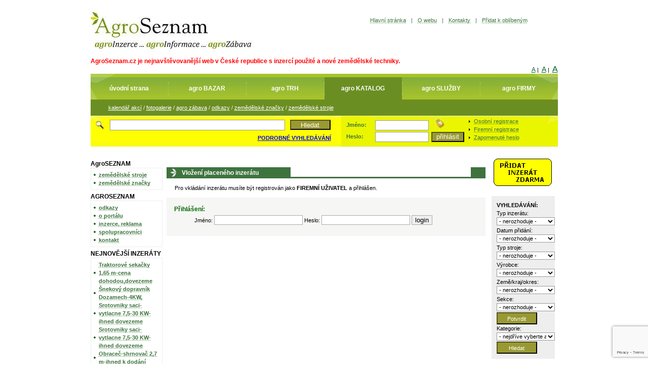

--- FILE ---
content_type: text/html
request_url: http://agroseznam.cz/cz/agro-katalog/vlozit-zaznam/
body_size: 27005
content:
<!DOCTYPE html PUBLIC "-//W3C//DTD XHTML 1.0 Strict//EN"
    "http://www.w3.org/TR/xhtml1/DTD/xhtml1-strict.dtd">
	<html xmlns="http://www.w3.org/1999/xhtml" xml:lang="cs" lang="cs">
  <head>
    <meta name="verify-v1" content="dHduyfkQ09xXHV6CAyJ48nQRX5dCgiaR9gAoZeLJJFM=" />
	<meta http-equiv="content-type" content="text/html; charset=UTF-8" />
	<meta http-equiv="content-language" content="cs" />
	<meta http-equiv="MSThemeCompatible" content="no" />
	<meta http-equiv="imagetoolbar" content="no" />
	<meta name="robots" content="ALL,FOLLOW" />
	<meta name="author" content="web-evolution.cz" />
	<meta name="copyright" content="web-evolution.cz" />
	<meta name="MS.LOCALE" content="cs" />
	<meta name="dc.language" content="cs" />
	<meta name="geo.country" content="CZ" /> 
	<link rel="shortcut icon" href="http://www.agroseznam.cz/images/favicon.ico" type="image/x-icon" />
	<meta name="keywords" content="agroseznam, farmerweb, agrobazar, agrobazary, zemedelska technika, zemedelske stroje, traktory, zetor" />
		<meta name="description" content="Agrokatalog nabízí nové malotraktory, zahradní traktory, vyvážecí soupravy, bagry, vysokozdvižné vozíky. Zemědělské pneumatiky a kombajny. Na zahradu sekačky na trávu, motorové pily, křovinořezy a náhradní díly." />
	 <head>
	<title>Agro KATALOG | Zemědělské stroje | Zemědělská technika | Zahradní technika | Lesní technika |  Manipulační technika</title> 
	<base href="http://agroseznam.cz/" />
	<!--
	<link rel="stylesheet" type="text/css" href="css/base.css" />
	<link rel="stylesheet" type="text/css" href="css/lightbox.css"  media="screen" />
	-->
	<link rel="stylesheet" type="text/css" href="css/main_all_min.css" />
	
	<link rel="stylesheet" type="text/css" href="css/print.css" media="print"   /> 
	<link rel="alternate stylesheet" type="text/css" href="css/base_small.css" title="male pismo" />
	<link rel="alternate stylesheet" type="text/css" href="css/base_big.css" title="velke pismo" />
	<!--
	<script type="text/javascript" src="js/prototype.js"></script>
	<script type="text/javascript" src="js/scriptaculous.js?load=effects"></script>
	<script type="text/javascript" src="js/lightbox.js"></script>
	<script type="text/javascript" src="css/styleswitcher.js"></script>
	-->
	
	
	<script type="text/javascript" src="//ajax.googleapis.com/ajax/libs/jquery/1.11.0/jquery.min.js"></script>
	<script type="text/javascript" src="js/main_all_min.js"></script>
	
	<script type="text/javascript" src="js/effects.js"></script>
  
	<!--[if IE 7]> 
		<link rel="stylesheet" type="text/css" href="css/stylie7only.css" />
	<![endif]-->
	<!--[if lt IE 7]> 
		<link rel="stylesheet" type="text/css" href="css/iehacks.css" />
	<![endif]-->
	
		<script type="text/javascript" src="https://www.google.com/recaptcha/api.js"></script>
	

	<script src="https://www.google.com/recaptcha/api.js?render=6LfKY-UUAAAAABeZ-_-VmzqjyUa7QJSiEWdu49Cg"></script>
<script>
grecaptcha.ready(function() {
    grecaptcha.execute('6LfKY-UUAAAAABeZ-_-VmzqjyUa7QJSiEWdu49Cg', {action: 'homepage'}).then(function(token) {
       ...
    });
});
</script>

  </head>
<body>
	
			
<div id="obsah">


  
	  
	

	<div id="vrsek">
<div id="hh1"><a href="/" title="Agro KATALOG | Zemědělské stroje | Zemědělská technika | Zahradní technika | Lesní technika |  Manipulační technika"><span></span></a><br /></div> 
		<div id="langsel">
    <!--  <a href="de/" title="Deutsch"><img src="pics/vlajka-de.jpg" alt="Deutsch" /></a>		
      <a href="pl/" title="Poland"><img src="pics/vlajka-pl.jpg" alt="Poland" /></a>
	  <a href="/" title="Česky"><img src="pics/vlajka-cz.jpg" alt="Česky" /></a>
	  -->
	  
		<!--
                    <a href="sk/" title="Slovensky"><img src="pics/vlajka-sk.jpg" alt="Slovensky" /></a>
		<a href="sk/" title="Slovensky"><img src="pics/vlajka-sk.jpg" alt="Slovensky" /></a>
		<a href="en/" title="Anglicky"><img src="pics/vlajka-uk.jpg" alt="Anglicky" /></a>
      <a href="ru/" title="Rusky"><img src="pics/vlajka-ru.jpg" alt="Rusky" /></a>
			<a href="de/" title="Německy"><img src="pics/vlajka-de.jpg" alt="Německy" /></a>
			
			<a href="hu/" title="Maďarsky"><img src="pics/vlajka-hu.jpg" alt="Maďarsky" /></a>
			<a href="ro/" title="Rumunsky"><img src="pics/vlajka-ro.jpg" alt="Rumunsky" /></a>
			-->
		</div><div class="reklama_center_a"></div>
	 
   

  	
      <div id="vrskomenu2">     
	 <ul>
				<li><a href="" title="Hlavní strana">Hlavní&nbsp;stránka</a></li>
				<li class="pajpa">|</li>
				<li><a href="cz/o-webu/" title="O webu">O&nbsp;webu</a></li>
				<li class="pajpa">|</li>
				<li><a href="cz/kontakty/" title="Kontakty">Kontakty</a></li>
				<li class="pajpa">|</li>
				<li><a href="#" title="Přidat k oblíbeným" onclick="this.style.behavior='url(#default#homepage)';this.setHomePage('http://www.agroseznam.cz');">Přidat&nbsp;k&nbsp;oblíbeným</a></li>
			</ul>
</div>
<div class="cleaner"></div>

	
	  
	
	﻿
<div id="infotext">
  
				<b>AgroSeznam.cz je nejnavštěvovanější web v České republice s inzercí použité a nové zemědělské techniky.</b>
				
			
  </div>

<div id="pismo">
       
      <a class="pismo1" href="#" onclick="setActiveStyleSheet('male pismo'); return false;" title="Přepne na malé písmo">A</a>&nbsp;|&nbsp;
      <a class="pismo2" href="#" onclick="setActiveStyleSheet('vychozi velikost'); return false;" title="Přepne na výchozí velikost písma">A</a>&nbsp;|&nbsp;
      <a class="pismo3" href="#" onclick="setActiveStyleSheet('velke pismo'); return false;" title="Přepne na velké písmo">A</a>
  </div>
  
  	
	
	
      <div id="menu">
		<ul>
		  			<li><a  href="" title="úvodní strana">úvodní strana </a></li>
			<li class="pajpa"></li>
						<li><a href="cz/agrobazar/" title="agroBAZAR">agro BAZAR</a></li>
			<li class="pajpa"></li>
						<li><a href="cz/agro-trh/" title="agro TRH">agro TRH</a></li>
			<li class="pajpa"></li>
						<li><a class="active"  href="cz/agro-katalog/" title="agro KATALOG">agro KATALOG</a></li>
			<li class="pajpa"></li>
						<li><a href="cz/agro-sluzby/" title="agro SLUŽBY">agro SLUŽBY</a></li>
			<li class="pajpa"></li>
						<li><a href="cz/agro-firmy/" title="agro FIRMY">agro FIRMY</a></li>
			</ul>
     
		<div class="cleaner"></div>
	</div>
		<div id="horni_menu">
	<a href="http://www.agroseznam.cz/cz/akce/" title="kalendář akcí">kalendář akcí</a> / <a href="cz/fotogalerie/" title="fotogalerie">fotogalerie</a> / <a href="cz/agro-zabava/" title="agro zábava">agro zábava</a> / <a href="cz/odkazy/" title="odkazy">odkazy</a> / <a href="cz/zemedelske-znacky/" title="zemědělské značky">zemědělské značky</a> / <a href="cz/zemedelske-stroje/" title="zemědělské stroje">zemědělské stroje</a> 	</div>
	
    			<div id="loginbar">
		<div class="cleaner"></div>
		<div id="search">
			<div class="horni">
				<form action="cz/vyhledavani/" method="get">
					<fieldset>
					  <input style="display:none;border:0" type="hidden" name="pozice" value="agro-katalog" />
						<label for="query"><img src="pics/ikona-lupa.jpg" width="18" height="19" alt="hledej" /></label>
						<input type="text" id="query" name="search_string" value="" />
						<input type="submit" class="submit" name="hledej" value="Hledat" />
					</fieldset>
				</form>
			</div>
			
			<div class="dolni2">
				<a href="cz/vyhledavani-podrobne/" title="Vyhledávání pomocí google"><span><b>PODROBNÉ VYHLEDÁVÁNÍ</b></span></a>
				
			</div>
			
		</div>					
		<div id="login">
			<div class="leva">
    						      <form action="cz/login/" method="post">
					<fieldset>
					  <input style="display:none" type="hidden" name="pozice" value="agro-katalog" />
						<label for="loginname">Jméno:</label>
						<input type="text" name="username" id="loginname" /><br />
						<label for="passwd">Heslo:</label>
						<input type="password" name="password" id="passwd" />
						<input type="submit" class="submit" name="login" value="přihlásit" /><br />
					</fieldset>
				</form>
							
			</div>
			<div class="prava">
    				<ul>
					<li><a href="cz/osobni-registrace/" title="Osobní registrace">Osobní registrace</a></li>
					<li><a href="cz/firemni-registrace/" title="Firemní registrace">Firemní registrace</a></li>
					<li><a href="cz/zapomenute-heslo/" title="Zapomenuté heslo">Zapomenuté heslo</a></li>
				</ul>
			</div>
			<div class="cleaner"></div>
		</div>
		<div class="cleaner"></div>
	&nbsp;&nbsp;&nbsp; &nbsp; <script type="text/javascript"><!--
google_ad_client = "pub-2027985237816126";
/* CZ_odkazy728x15horni lista */
google_ad_slot = "6960118012";
google_ad_width = 728;
google_ad_height = 15;
//-->
</script>
<script type="text/javascript"
src="http://pagead2.googlesyndication.com/pagead/show_ads.js">
</script> 
	
	
	</div>
	<div id="main" >
		
		
	
		
				<div id="main-left">
					 								<h2>AgroSEZNAM</h2>				<ul class="kategorie">															<li>																		<a href="cz/zemedelske-stroje/" title="' zemědělské stroje">zemědělské stroje</a>																	</li>															<li>																		<a href="cz/zemedelske-znacky/" title="' zemědělské značky">zemědělské značky</a>																	</li>														</ul>												<h2>AGROSEZNAM</h2>				<ul class="kategorie">															<li>																		<a href="cz/odkazy/" title="' odkazy">odkazy</a>																	</li>															<li>																		<a href="cz/agro-novinky/agro-novinky-archiv/?rubrika=58" title="o portálu">o portálu</a>																	</li>															<li>																		<a href="cz/inzerce-reklama/" title="' inzerce, reklama">inzerce, reklama</a>																	</li>															<li>																		<a href="cz/agro-novinky/agro-novinky-archiv/?rubrika=56" title="spolupracovníci">spolupracovníci</a>																	</li>															<li>																		<a href="cz/agro-novinky/agro-novinky-archiv/?rubrika=59" title="kontakt">kontakt</a>																	</li>														</ul>				<h2>NEJNOVĚJŠÍ INZERÁTY</h2><ul class="kategorie"><li><a href="cz/agro-katalog/detail-inzeratu/19255-traktorove-sekacky-1-65-m-cena-dohodou-dovezeme.html" title="Detail: Traktorové sekačky 1,65 m-cena dohodou,dovezeme">Traktorové sekačky 1,65 m-cena dohodou,dovezeme</a></li><li><a href="cz/agro-katalog/detail-inzeratu/19909-snekovy-dopravnik-dozamech-4kw.html" title="Detail: Šnekový dopravník Dozamech-4KW,">Šnekový dopravník Dozamech-4KW,</a></li><li><a href="cz/agro-katalog/detail-inzeratu/31732-srotovniky-saci-vytlacne-7-5-30-kw-ihned-dovezeme.html" title="Detail: Srotovniky saci-vytlacne 7,5-30 KW-ihned dovezeme">Srotovniky saci-vytlacne 7,5-30 KW-ihned dovezeme</a></li><li><a href="cz/agro-katalog/detail-inzeratu/31733-srotovniky-saci-vytlacne-7-5-30-kw-ihned-dovezeme.html" title="Detail: Srotovniky saci-vytlacne 7,5-30 KW-ihned dovezeme">Srotovniky saci-vytlacne 7,5-30 KW-ihned dovezeme</a></li><li><a href="cz/agro-katalog/detail-inzeratu/21691-obracec-shrnovac-2-7-m-ihned-k-dodani.html" title="Detail: Obraceč-shrnovač 2,7 m-ihned k dodání">Obraceč-shrnovač 2,7 m-ihned k dodání</a></li></ul><h2>TOP 5</h2><br/>Nenalezen žádný záznam.<br/><br/><h2>NEJČTENĚJŠÍ</h2><ul class="kategorie"><li><a href="cz/agro-katalog/detail-inzeratu/18406-obracec-pice-dvoukaruselovy-2-7-m-ihned-dovezu.html" title="Detail: Obraceč píce dvoukaruselový 2,7 m-ihned dovezu">Obraceč píce dvoukaruselový 2,7 m-ihned dovezu</a></li><li><a href="cz/agro-katalog/detail-inzeratu/17935-nahradni-dily-na-rotacky-a-postrikovace.html" title="Detail: Náhradní díly na rotačky a postřikovače">Náhradní díly na rotačky a postřikovače</a></li><li><a href="cz/agro-katalog/detail-inzeratu/6895-pudni-vrtak-sv-2-28-000-kc.html" title="Detail: Půdní vrták SV-2-28.000 kč">Půdní vrták SV-2-28.000 kč</a></li><li><a href="cz/agro-katalog/detail-inzeratu/25091-dvoububnove-sekacky-135-165-185-ihned-dovezeme.html" title="Detail: Dvoububnové sekačky 135-165-185/ihned dovezeme">Dvoububnové sekačky 135-165-185/ihned dovezeme</a></li><li><a href="cz/agro-katalog/detail-inzeratu/21236-rotacky-postrikovace-nahradni-dily-dobirkou.html" title="Detail: Rotačky,postřikovače-náhradní díly-dobírkou">Rotačky,postřikovače-náhradní díly-dobírkou</a></li></ul><div class="skyscrapper">
								<script type="text/javascript"><!--
google_ad_client = "pub-2027985237816126";
/* CZ_pravy sloupec120x600 */
google_ad_slot = "1874403972";
google_ad_width = 120;
google_ad_height = 600;
//-->
</script>
<script type="text/javascript"
src="http://pagead2.googlesyndication.com/pagead/show_ads.js">
</script>
	
			</div>

				</div>
				<div id="main-main">
			    <div class="matrjoska">
		
		
			
					
	
			
<div class="reklama_center">
      </div>

	<div class="box"><div class="dlouhy">
					<h2><span>Vložení placeného inzerátu</span></h2></div>
					<div class="inner">
            
					 <p>Pro vkládání inzerátu musíte být registrován jako <b>FIREMNÍ UŽIVATEL</b> a přihlášen.</p>                <div class="inner sedy">
					 <div class="inner sedy odsazeny">
      <h3>Přihlášení:</h3>
      <form action="cz/login/" method="post">
					<fieldset>
					  <input style="display:none" type="hidden" name="pozice" value="agro-katalog" />
						<label for="loginname">Jméno:</label>
						<input type="text" name="username" id="loginname" /> 
						<label for="passwd">Heslo:</label>
						<input type="password" name="password" id="passwd" />
						<input type="submit" class="submit" name="naloguj" value="login" /><br />
					</fieldset>
				</form>
				</div></div>
	    </div>
	</div>
<!--  <script src="http://www.agroseznam.cz/ucho/peel.js" type="text/javascript"></script>-->

			</div>
		</div>
			
				
		<div id="main-right">
		  
		  	   
	  
	  <div class="left"><a href="cz/agrobazar/vlozit-zaznam/" title="vložit inzerát"><span><img style="border:0" src="pics/pridat.gif" title="Vložit inzerát" /></a>
</div> <br />  				<div class="vyhprslou">
   			<form action="cz/vyhledavani-podrobne/" method="get">
						<fieldset id="kathle2">
						  
						  <input style="display:none" type="hidden" name="advancedsearch" value="1" />
						  <input style="display:none" type="hidden" name="search" value="1" />
						  
						<b>VYHLEDÁVÁNÍ:</b><br>
					      Typ inzerátu:<br>
							<select style="width:115px;" name="typ_inzeratu"><option value=""> - nerozhoduje - </option>
<option value="1" >Nabídka</option>
<option value="2" >Poptávka</option>
</select>
							<br>Datum přidání:<br>
							<select style="width:115px;" name="platnost"><option value=""> - nerozhoduje - </option><option value="1" >posledních 24 hodin</option><option value="7" >do 1 týdne</option><option value="14" >do 2 týdnů</option><option value="30" >do 1 měsíce</option><option value="92" >do 3 měsíců</option></select>							
							<br>Typ stroje:<br>
							<select style="width:115px;" name="inzerce_typstroje_name"><option value=""> - nerozhoduje - </option>
<option value="1159" > kombajn</option>
<option value="1057" > Tebbe HS 200</option>
<option value="824" >*</option>
<option value="920" >--</option>
<option value="921" >----</option>
<option value="1258" >00</option>
<option value="954" >10</option>
<option value="1293" >100</option>
<option value="1089" >10145 s čelním nakladačem</option>
<option value="976" >120</option>
<option value="1128" >12011</option>
<option value="1241" >121 45</option>
<option value="1032" >125</option>
<option value="1144" >12500 l</option>
<option value="1082" >137 sb</option>
<option value="1283" >148</option>
<option value="1212" >155-65</option>
<option value="1162" >16-105eh</option>
<option value="1037" >1600 turbo wam</option>
<option value="1017" >20/3-27000 sidra</option>
<option value="1091" >2066</option>
<option value="1138" >22be4</option>
<option value="1285" >25</option>
<option value="1143" >2500 l</option>
<option value="1055" >3011</option>
<option value="1039" >307</option>
<option value="1134" >3340</option>
<option value="1035" >4011 traktor</option>
<option value="980" >4042</option>
<option value="1033" >411</option>
<option value="1041" >432d</option>
<option value="1233" >48 gl titan</option>
<option value="1074" >50</option>
<option value="1083" >519789</option>
<option value="843" >5211</option>
<option value="1076" >5245</option>
<option value="1309" >5341 super</option>
<option value="961" >5511</option>
<option value="1246" >6105 mc</option>
<option value="1315" >6125m</option>
<option value="1320" >6230</option>
<option value="882" >6340</option>
<option value="1157" >644 p</option>
<option value="1308" >678</option>
<option value="811" >6911</option>
<option value="1075" >7011</option>
<option value="1071" >7211</option>
<option value="1139" >7245</option>
<option value="1255" >7340</option>
<option value="993" >75</option>
<option value="990" >7530 premium</option>
<option value="1326" >7711</option>
<option value="1307" >7745</option>
<option value="1072" >8011</option>
<option value="1142" >815</option>
<option value="1155" >84b</option>
<option value="1272" >856 h</option>
<option value="1331" >930</option>
<option value="1135" >9540</option>
<option value="1286" >ab-063</option>
<option value="595" >adapter na kukuřici</option>
<option value="804" >adaptér na slunečnici</option>
<option value="805" >adaptér na sóju</option>
<option value="863" >aerifikátor</option>
<option value="1136" >agrotron</option>
<option value="1247" >agrotron 7.250 ttv</option>
<option value="965" >AKP 3500 BISO </option>
<option value="1062" >AKP Mazzotti Ibis 3500</option>
<option value="960" >alstor 8x8</option>
<option value="1150" >alternátor</option>
<option value="1046" >ares</option>
<option value="933" >asp 750</option>
<option value="1248" >at 7250 ttv warrior</option>
<option value="928" >aum 07s.2</option>
<option value="927" >aum 07s.e - umyvadlo s průtokovým ohřívačem</option>
<option value="514" >autojeřáb</option>
<option value="693" >automat na mléko</option>
<option value="8" >automobil nákladní</option>
<option value="180" >automobil osobní</option>
<option value="939" >autovlek bss 1010h</option>
<option value="793" >autovlek bss 17.13</option>
<option value="808" >avr spirit 8200</option>
<option value="1244" >badeshtnost</option>
<option value="9" >bagr</option>
<option value="885" >balící linka</option>
<option value="486" >balička</option>
<option value="148" >balíkovač</option>
<option value="1215" >balikovač</option>
<option value="1216" >balikovač</option>
<option value="1117" >bcjd 65-50</option>
<option value="1110" >betonpumpa</option>
<option value="1192" >biso crop protector 3018 plus</option>
<option value="830" >blansko</option>
<option value="904" >boudy pro telata</option>
<option value="1004" >bramborový kombajn</option>
<option value="33" >brány</option>
<option value="48" >brány smykové</option>
<option value="482" >bruska</option>
<option value="1079" >bubnová sekačka</option>
<option value="656" >buldozer</option>
<option value="681" >butler</option>
<option value="844" >case</option>
<option value="624" >čelni nakladač</option>
<option value="1114" >čelní nakladač</option>
<option value="1115" >čelní nakladač</option>
<option value="1224" >Čelní nakladač</option>
<option value="1225" >Čelní nakladač</option>
<option value="1226" >Čelní nakladač</option>
<option value="1227" >Čelní nakladač</option>
<option value="1228" >Čelní nakladač</option>
<option value="1229" >Čelní nakladač</option>
<option value="1230" >Čelní nakladač</option>
<option value="1231" >Čelní nakladač</option>
<option value="1232" >Čelní nakladač</option>
<option value="1243" >čelní nakladač</option>
<option value="951" >Čelní shrnovač píce</option>
<option value="530" >čerpadlo</option>
<option value="813" >Čerpadlo</option>
<option value="814" >Čerpadlo</option>
<option value="995" >čert na sklizeň brambor</option>
<option value="597" >česačka na chmel</option>
<option value="1158" >chladicí tank na mléko</option>
<option value="238" >chlazení</option>
<option value="1282" >CHLAZENÍ MLÉKA</option>
<option value="905" >chlazení na pivo</option>
<option value="32" >cisterna</option>
<option value="1292" >cisterny HTS, Annaburger a další</option>
<option value="508" >čistička</option>
<option value="1318" >Čistička obilí</option>
<option value="10" >čističky a předčističky</option>
<option value="1053" >Claas</option>
<option value="884" >Claas Lexion</option>
<option value="1006" >crossjet 4x4</option>
<option value="210" >čtyřkolka</option>
<option value="1305" >daily</option>
<option value="1211" >dálkové ovládání</option>
<option value="789" >demoliční nůžky</option>
<option value="1314" >DF 5115 s čelním nakladačem</option>
<option value="1118" >dh 113</option>
<option value="658" >dílna</option>
<option value="1330" >díly na stroje</option>
<option value="1147" >disk</option>
<option value="254" >diskeler</option>
<option value="1029" >disková brána</option>
<option value="1242" >disková sekačka</option>
<option value="1252" >diskový aplikátor</option>
<option value="1121" >diskový podmítač</option>
<option value="179" >diskový žací stroj</option>
<option value="605" >disky</option>
<option value="636" >dodávka</option>
<option value="39" >dojení</option>
<option value="492" >doklady</option>
<option value="1104" >dom.výroba</option>
<option value="798" >domácí výroba</option>
<option value="83" >dopravník</option>
<option value="1323" >dopravnik snekovy</option>
<option value="931" >dozamech</option>
<option value="956" >dozer</option>
<option value="1043" >drakon</option>
<option value="782" >drapák</option>
<option value="1048" >dřevo</option>
<option value="1294" >drone</option>
<option value="1208" >drtič</option>
<option value="1313" >drtič a lis ovoce</option>
<option value="468" >drtič a třídič</option>
<option value="1209" >drtič natě</option>
<option value="235" >drtič slámy</option>
<option value="1045" >drtič větví</option>
<option value="826" >dt-2</option>
<option value="860" >dumper</option>
<option value="679" >duše</option>
<option value="1210" >dvoucestný bagr</option>
<option value="1124" >dvouřádkový tek</option>
<option value="1296" >edx 6000-tc</option>
<option value="852" >elektrocentrála</option>
<option value="735" >elektromotory</option>
<option value="1298" >elsa 200</option>
<option value="1299" >elsa tfvmfd 200</option>
<option value="701" >extractor silážních vaků</option>
<option value="1277" >extruder ef 100</option>
<option value="1064" >f</option>
<option value="1327" >f1l712</option>
<option value="1173" >farmer 3s</option>
<option value="1213" >fastrac 155-65</option>
<option value="1329" >fastrac 4220</option>
<option value="1304" >fastrac 8250</option>
<option value="22" >fekál</option>
<option value="941" >fekal</option>
<option value="894" >filtr</option>
<option value="721" >fixační klec</option>
<option value="1063" >fks 015</option>
<option value="1008" >forterra 125</option>
<option value="226" >fréza</option>
<option value="52" >fréza sněžná</option>
<option value="1049" >frézka na dřevo</option>
<option value="934" >frontera</option>
<option value="73" >fukar</option>
<option value="959" >fukar , transportní ventilátor</option>
<option value="958" >fukar, transportní ventilátor</option>
<option value="1207" >gel</option>
<option value="548" >generátor teplého vzduchu</option>
<option value="1000" >granulátor</option>
<option value="1288" >granulované vápno</option>
<option value="684" >granulovaný</option>
<option value="1152" >gt plato</option>
<option value="932" >h033</option>
<option value="890" >haki leseni</option>
<option value="164" >hala</option>
<option value="515" >harvestor</option>
<option value="1265" >hasič</option>
<option value="948" >hever</option>
<option value="732" >hoblovka</option>
<option value="536" >hořák</option>
<option value="1278" >horská vzpěra</option>
<option value="552" >hradítko</option>
<option value="851" >hřídel</option>
<option value="1056" >hvězdicové brány</option>
<option value="646" >hydraulická ruka</option>
<option value="922" >hydraulické čelo</option>
<option value="1234" >Hydraulické kladivo</option>
<option value="642" >hydraulický jeřáb</option>
<option value="761" >hydraulický kráječ</option>
<option value="731" >hydraulický rozvaděč</option>
<option value="957" >hydraulický válec</option>
<option value="847" >hydraulický zámek</option>
<option value="903" >individuální box</option>
<option value="902" >individuální kotec</option>
<option value="1295" >inteligentní postřikovač</option>
<option value="929" >is-d-15</option>
<option value="769" >izolátor</option>
<option value="1270" >jaguar 850</option>
<option value="1133" >Jaguar VN-5</option>
<option value="497" >jalovice</option>
<option value="454" >japonský topol</option>
<option value="977" >JCB 3CX</option>
<option value="1156" >JCB 4CX</option>
<option value="1036" >JCB 541-70 Agri</option>
<option value="1259" >jednoosý nosič nářadí</option>
<option value="1160" >jeřáb</option>
<option value="923" >jeřábek</option>
<option value="898" >jeŘÁbovÉ rameno</option>
<option value="1137" >john deere</option>
<option value="1199" >John Deere</option>
<option value="1200" >John Deere</option>
<option value="1201" >John Deere</option>
<option value="1174" >John Deere C670 HM</option>
<option value="1132" >JOSK Jaguar VN-5</option>
<option value="703" >jupiter</option>
<option value="1240" >k 406</option>
<option value="1119" >kabat</option>
<option value="864" >kabina</option>
<option value="1266" >káča</option>
<option value="534" >kalorifer</option>
<option value="529" >kalové čerpadlo</option>
<option value="481" >kamerový systém</option>
<option value="510" >kamna</option>
<option value="1093" >kapotáž</option>
<option value="873" >kapr</option>
<option value="158" >kardan</option>
<option value="1206" >kardan, pto</option>
<option value="507" >kartáče</option>
<option value="1170" >katana</option>
<option value="170" >katr</option>
<option value="908" >kejdovač </option>
<option value="1123" >Kemper Cornstar </option>
<option value="462" >kladívkový drtič</option>
<option value="1262" >kladivový drtič</option>
<option value="509" >kladkostroje,jeřáby,drapáky</option>
<option value="178" >kleště na balíky</option>
<option value="1085" >kloubová hřídel</option>
<option value="877" >kloubový nakladač</option>
<option value="1183" >kočár</option>
<option value="1184" >kočár za koně</option>
<option value="800" >kočovný vůz</option>
<option value="193" >kola</option>
<option value="488" >kolový</option>
<option value="200" >kolový nakladač</option>
<option value="1116" >kolový traktor</option>
<option value="945" >kombajn</option>
<option value="974" >Kombajn</option>
<option value="975" >Kombajn</option>
<option value="41" >kombajn bramborový</option>
<option value="30" >kombajn obilný</option>
<option value="1050" >kombajny na brambory</option>
<option value="834" >kombi</option>
<option value="537" >kombinátor</option>
<option value="1316" >komet 20</option>
<option value="251" >kompaktor</option>
<option value="69" >kompresor</option>
<option value="1203" >komunální stroj</option>
<option value="466" >komunální vozidlo</option>
<option value="547" >koňský kočár</option>
<option value="31" >kontejner</option>
<option value="66" >korba</option>
<option value="637" >korečkový elevátor</option>
<option value="494" >kotel</option>
<option value="469" >kotel na biomasu</option>
<option value="495" >kotel plynový</option>
<option value="1172" >kovošrot</option>
<option value="513" >krbová kamna</option>
<option value="1113" >krmítka</option>
<option value="912" >krmivo</option>
<option value="1269" >krmna lžíce</option>
<option value="909" >krmný a zastýlací vůz</option>
<option value="910" >krmný azstýlací vůz</option>
<option value="230" >krmný vůz</option>
<option value="653" >kropice</option>
<option value="1102" >křovinořez</option>
<option value="766" >kruhová dojírna</option>
<option value="900" >kukuřice harvestor</option>
<option value="615" >kultivační fréza</option>
<option value="794" >kultivačni kolo</option>
<option value="185" >kultivátor</option>
<option value="1028" >kultivÁtor - multivator</option>
<option value="1027" >kultivÁtor multiterra</option>
<option value="53" >kypřič</option>
<option value="1333" >Kypric</option>
<option value="1334" >Kypric</option>
<option value="1335" >Kypric</option>
<option value="1336" >Kypric</option>
<option value="1337" >Kypric</option>
<option value="1338" >Kypric</option>
<option value="1339" >Kypric</option>
<option value="1321" >l20f</option>
<option value="833" >larix kombi</option>
<option value="792" >laťkový dopravník</option>
<option value="1189" >led pracovní světlomety</option>
<option value="1188" >led světla</option>
<option value="1276" >lednicce</option>
<option value="788" >lesní fréza</option>
<option value="1238" >lesní kolový traktor</option>
<option value="1097" >lesní nástavby</option>
<option value="458" >lesní nástroje pro traktor</option>
<option value="655" >lesní tahač</option>
<option value="173" >lesní traktor</option>
<option value="654" >lesní vůz</option>
<option value="1059" >lesní zalesnovací stroj</option>
<option value="1131" >lesnický naviják</option>
<option value="930" >lexion 550</option>
<option value="713" >liheň</option>
<option value="28" >lis</option>
<option value="867" >lis </option>
<option value="1166" >Lis</option>
<option value="1051" >lis  na malé kulaté balíky</option>
<option value="81" >lis hranatý</option>
<option value="839" >lis na baliky</option>
<option value="1303" >lis na slámu</option>
<option value="150" >lis silážní</option>
<option value="1263" >lišta</option>
<option value="871" >litomyšl</option>
<option value="603" >lopata z nakladače</option>
<option value="1190" >luční brány</option>
<option value="1122" >luční smyk</option>
<option value="836" >luční válce tažené</option>
<option value="835" >luční válce tažné</option>
<option value="1217" >lynx ea</option>
<option value="872" >lysec</option>
<option value="862" >lžíce</option>
<option value="984" >lžíce krokodÝl</option>
<option value="987" >lžíce na brambory</option>
<option value="986" >lžíce na kamení</option>
<option value="985" >lžíce velkoobjemová</option>
<option value="1044" >m7 153</option>
<option value="1219" >mabo</option>
<option value="1250" >mach 250 vrt</option>
<option value="911" >mačkač</option>
<option value="44" >mačkač zrnin</option>
<option value="901" >maize harvester</option>
<option value="6" >malotraktor</option>
<option value="1005" >malotraktor crossjet 4x4</option>
<option value="1179" >malotraktory</option>
<option value="1280" >manipulační technika</option>
<option value="51" >manipulátor</option>
<option value="907" >maringotka</option>
<option value="579" >mazací lis</option>
<option value="1060" >mazut</option>
<option value="1163" >McHale V660</option>
<option value="580" >mezistěny</option>
<option value="1106" >mf7620</option>
<option value="639" >míchací lopata</option>
<option value="1058" >míchačka</option>
<option value="1176" >míchačka betonu</option>
<option value="1239" >mikrus 7t s8</option>
<option value="1052" >mini nakladač</option>
<option value="1185" >minibagr</option>
<option value="473" >minibus</option>
<option value="1171" >mix</option>
<option value="630" >mixovací lopata</option>
<option value="694" >mlátička</option>
<option value="1168" >mlátička na obilí</option>
<option value="1103" >mobil power an 5500</option>
<option value="1271" >mobilní dopravník</option>
<option value="994" >mobilnÍ nÁdrŽ na naftu</option>
<option value="971" >mobilní pojízdná nádrž na naftu</option>
<option value="868" >mobilní třídička</option>
<option value="723" >montážní plošina</option>
<option value="1146" >montcom 4060</option>
<option value="1180" >montcom 4070</option>
<option value="803" >montovaná stavba</option>
<option value="42" >mořička osiv</option>
<option value="1101" >motocykl</option>
<option value="560" >motokultivátor</option>
<option value="121" >motor</option>
<option value="1038" >motor 213d</option>
<option value="870" >motor mj 5</option>
<option value="869" >motor mj5 terra</option>
<option value="916" >motor zetor 3011</option>
<option value="577" >motorová pila</option>
<option value="955" >motorový rozbrušovač</option>
<option value="879" >mt 7-032</option>
<option value="818" >mulčer příkopový</option>
<option value="46" >mulčovač</option>
<option value="819" >mulčovač příkopový</option>
<option value="651" >mulčovací fréza</option>
<option value="964" >multi-disc system</option>
<option value="1018" >multidisc</option>
<option value="1019" >multidisc h</option>
<option value="1020" >multidisc xl</option>
<option value="1026" >multidisc xl/xxl vario</option>
<option value="1021" >multidisc xlh</option>
<option value="1022" >multidisc xlht</option>
<option value="1023" >multidisc xxl</option>
<option value="1024" >multidisc xxlh</option>
<option value="1025" >multidisc xxlht</option>
<option value="573" >multifunkční křovinořez</option>
<option value="607" >myčka</option>
<option value="936" >myčka keg sudu</option>
<option value="935" >myčka na kachní, násadová vejce</option>
<option value="570" >nádrž</option>
<option value="640" >nádrž na naftu</option>
<option value="1109" >nahon</option>
<option value="221" >nahradní díly</option>
<option value="917" >Náhradní díly Zetor 3011</option>
<option value="1086" >náhradní hrot</option>
<option value="20" >nakladač</option>
<option value="1" >nakladač čelní</option>
<option value="1107" >nakladač zadní</option>
<option value="152" >nakladače - příslušenství</option>
<option value="854" >nakladeČ</option>
<option value="821" >Nákladní auto , euro 5, 6x4 + vlek tandemový</option>
<option value="1223" >nákladní automobil</option>
<option value="480" >napáječka</option>
<option value="521" >náprava</option>
<option value="742" >nastýlací vůz</option>
<option value="700" >násypník železničních vagónů</option>
<option value="108" >návěs</option>
<option value="109" >návěs na dřevo</option>
<option value="80" >návěs traktorový</option>
<option value="93" >naviják </option>
<option value="1312" >naviják 4t</option>
<option value="68" >naviják třibodový</option>
<option value="926" >nerezové umyvadlo a sterilizator nozu</option>
<option value="455" >nerezový tank</option>
<option value="1094" >nesená ramena</option>
<option value="950" >nesený záhonový pluh</option>
<option value="1267" >nevím</option>
<option value="56" >nevím, neznámá</option>
<option value="991" >New Holland 658</option>
<option value="968" >New holland t7070 Autocomm.+gustrower D078 se šnekovým aplikátorem</option>
<option value="602" >nosič kontejnerů</option>
<option value="809" >nosic kontejneru</option>
<option value="594" >nosič nářadí</option>
<option value="1284" >np-90</option>
<option value="632" >obaly </option>
<option value="825" >obilná lišta</option>
<option value="1281" >oblouková hala</option>
<option value="36" >obraceč</option>
<option value="496" >obraceč sena</option>
<option value="895" >odpadovÁ nÁdoba</option>
<option value="940" >odpérovaný nástavec zetor 3011</option>
<option value="972" >odtah</option>
<option value="807" >odvětvovač apos</option>
<option value="457" >odvozní souprava na dřevo</option>
<option value="609" >ohýbačka plechu</option>
<option value="1148" >otočný pásový </option>
<option value="38" >ovíječka balíků</option>
<option value="776" >ožínač</option>
<option value="1193" >p 40.7</option>
<option value="831" >p21f</option>
<option value="859" >p78sh</option>
<option value="1073" >p93s</option>
<option value="949" >pacov</option>
<option value="899" >paleŤÁk</option>
<option value="983" >paletizační vidle</option>
<option value="845" >paletové vidle</option>
<option value="801" >paletový vozík</option>
<option value="918" >palivo</option>
<option value="1197" >panenka</option>
<option value="799" >pařák</option>
<option value="1177" >pásový traktor</option>
<option value="598" >pasterizátor</option>
<option value="539" >peletizační linka</option>
<option value="479" >peletovací lis</option>
<option value="815" >PERKINS</option>
<option value="816" >Perkins</option>
<option value="817" >Perkins</option>
<option value="1120" >phenix 60 g</option>
<option value="1251" >phoenix 6x6</option>
<option value="1112" >pick up</option>
<option value="829" >pila</option>
<option value="608" >pila na cihle beton a kámen</option>
<option value="531" >pilový kotouč</option>
<option value="739" >pístnice</option>
<option value="1261" >pks 51/300</option>
<option value="796" >plachta</option>
<option value="1256" >plachtová hala</option>
<option value="348" >plečka</option>
<option value="461" >plnič vaků</option>
<option value="629" >plodina</option>
<option value="875" >plošina</option>
<option value="942" >plotový dílec</option>
<option value="2" >pluh</option>
<option value="648" >plynová mobilní kotelna</option>
<option value="574" >plynový hořák</option>
<option value="25" >pneumatiky</option>
<option value="919" >pneutec drill</option>
<option value="706" >podkop</option>
<option value="541" >podkopová lopata</option>
<option value="543" >podkopový rychloupínač</option>
<option value="21" >podmítač</option>
<option value="85" >podmítač diskový</option>
<option value="1088" >podpěrné kolo</option>
<option value="856" >podrývák</option>
<option value="913" >podvalník</option>
<option value="485" >podvozek</option>
<option value="874" >pohonná jednotka</option>
<option value="645" >pojízdná dílna</option>
<option value="970" >pojízdná mobilní nádrž na phm</option>
<option value="969" >pojízdné mobilní nádrže ppn</option>
<option value="532" >pojízdný včelín</option>
<option value="861" >polní výheň</option>
<option value="1178" >porsche junior 4</option>
<option value="943" >posilovač</option>
<option value="24" >postřikovač</option>
<option value="1235" >postrikovač</option>
<option value="1236" >postrikovač</option>
<option value="19" >postřikovač nesený</option>
<option value="163" >postřikovač tažený</option>
<option value="554" >postroje</option>
<option value="832" >potah</option>
<option value="865" >pracovní elektrovozík</option>
<option value="1181" >Praga uv 80</option>
<option value="810" >přední náprava</option>
<option value="1187" >přední tříbodový závěs</option>
<option value="698" >překládací vůz</option>
<option value="162" >přepravník balíků</option>
<option value="795" >přepravník balíků slámy a sena</option>
<option value="498" >přepravník osob</option>
<option value="691" >přepravník zvířat</option>
<option value="169" >přesný secí stroj</option>
<option value="647" >převodovka</option>
<option value="858" >přídavné zařízení</option>
<option value="806" >primax</option>
<option value="1125" >privát</option>
<option value="27" >přívěs</option>
<option value="896" >přívěs- sklápěč</option>
<option value="1205" >přívěsná sklízecí řezačka</option>
<option value="242" >provorávačka brambor</option>
<option value="1254" >provzdušňovač řádků</option>
<option value="1151" >proxima , frontera. .....</option>
<option value="779" >průmyslová filtrace</option>
<option value="546" >pružinový čistič</option>
<option value="1257" >půdní vrták</option>
<option value="1214" >pytle</option>
<option value="812" >quargo tipper</option>
<option value="29" >radlice</option>
<option value="823" >radlice sněhová</option>
<option value="1325" >radličkový podmítač</option>
<option value="1130" >ramenová sekačka</option>
<option value="1218" >rapid a 600 s</option>
<option value="1322" >rapido</option>
<option value="1031" >RB344</option>
<option value="880" >rekultivátor</option>
<option value="606" >řepkový adaptér</option>
<option value="937" >Řetězy</option>
<option value="23" >řezačka</option>
<option value="841" >riela</option>
<option value="47" >rosič</option>
<option value="135" >rotační brány</option>
<option value="208" >rotační sekačka</option>
<option value="40" >rotavátor</option>
<option value="1126" >rotavator</option>
<option value="1127" >rotavator</option>
<option value="176" >rozdružovač</option>
<option value="670" >rozebírač balíků</option>
<option value="963" >rozhrnovač senáže</option>
<option value="34" >rozmetadlo</option>
<option value="76" >rozmetadlo granul. hnojiv</option>
<option value="743" >rozvodová sada</option>
<option value="1095" >rozvodová skříň s portály</option>
<option value="1111" >rs 09</option>
<option value="1169" >rumun traktor</option>
<option value="1090" >rur 60</option>
<option value="665" >ruske disky</option>
<option value="790" >rychloupínač</option>
<option value="1001" >rýchloupínak</option>
<option value="1186" >rýhovač</option>
<option value="601" >rypadlo</option>
<option value="465" >rypadlo kráčející</option>
<option value="1081" >rypadlonakladač</option>
<option value="1040" >s 245</option>
<option value="1145" >s353</option>
<option value="1310" >samochodný sazeč</option>
<option value="585" >samonakládací vozík</option>
<option value="1129" >samosběr</option>
<option value="339" >samosběrací vůz (Horal)</option>
<option value="130" >sazeč</option>
<option value="241" >sazeč brambor</option>
<option value="1273" >sazecka zeleniny</option>
<option value="1274" >sázečka zeleniny</option>
<option value="1311" >Sběrač Kamene</option>
<option value="54" >sběrací vůz</option>
<option value="891" >sbíjecí kladivo</option>
<option value="1175" >sc 750 cnt 5</option>
<option value="1161" >scr</option>
<option value="43" >secí kombinace</option>
<option value="1007" >secí mašina</option>
<option value="7" >secí stroj</option>
<option value="696" >sečka</option>
<option value="1087" >sedadlo</option>
<option value="484" >sedlářské stroje</option>
<option value="518" >segmentova pila</option>
<option value="962" >seitz</option>
<option value="70" >sekačka</option>
<option value="13" >sekačka bubnová</option>
<option value="1084" >sekačka na trávu</option>
<option value="35" >sekačka rotační</option>
<option value="802" >senážní lis</option>
<option value="198" >senážní vůz</option>
<option value="886" >seno</option>
<option value="588" >senomet</option>
<option value="483" >sestava stroje</option>
<option value="924" >setřasač peckového ovoce</option>
<option value="1030" >sh2</option>
<option value="1253" >shortdisc sd 3n</option>
<option value="26" >shrnovač</option>
<option value="138" >silo</option>
<option value="707" >silo na obili</option>
<option value="1153" >skladová a manipulační technika</option>
<option value="657" >sklápěč</option>
<option value="634" >sklápěcí vlek</option>
<option value="1275" >skleník</option>
<option value="996" >sklizeč brambor</option>
<option value="914" >sklizeč česneku a mrkve</option>
<option value="767" >sklízeč lnu</option>
<option value="188" >sklízeč řepy</option>
<option value="671" >sklízecí mlátička</option>
<option value="1191" >sklizen zeleně</option>
<option value="966" >skříň měniče čerpadel</option>
<option value="551" >skříňová chladírenská</option>
<option value="561" >skříňový přívěs</option>
<option value="978" >skruže</option>
<option value="771" >sláma</option>
<option value="90" >smyk</option>
<option value="477" >smykový mini nakladač</option>
<option value="677" >smykový nakladač</option>
<option value="1067" >sněhoá radlice</option>
<option value="820" >sněhové řetězy</option>
<option value="712" >sněhový metač</option>
<option value="207" >šnekový dopravník</option>
<option value="1324" >snekovy dopravnik</option>
<option value="1154" >sonarol</option>
<option value="837" >souprava</option>
<option value="1202" >soustruh</option>
<option value="1220" >Špalíkovač</option>
<option value="1249" >spark 165</option>
<option value="797" >speciální přívěs</option>
<option value="1042" >speedfight2</option>
<option value="953" >spiler</option>
<option value="952" >spoiler</option>
<option value="744" >spojka</option>
<option value="915" >sponky</option>
<option value="999" >sprinter</option>
<option value="572" >spz</option>
<option value="190" >šrotovník</option>
<option value="1182" >stabilní motor</option>
<option value="878" >startovací vozík</option>
<option value="828" >startovací zdroj</option>
<option value="775" >stavební vrátek</option>
<option value="938" >stelivo</option>
<option value="71" >štěpkovač</option>
<option value="680" >štípač</option>
<option value="1167" >Štípací kleště</option>
<option value="967" >Štípací procesor</option>
<option value="718" >štípačka</option>
<option value="709" >stojan phm</option>
<option value="1098" >stroj</option>
<option value="1300" >sts 6t - nosnost šest tun</option>
<option value="459" >supersport silnice</option>
<option value="1078" >sušárna řeziva</option>
<option value="849" >sušárna žeziva</option>
<option value="11" >sušičky obilí</option>
<option value="1306" >suťový kontejner</option>
<option value="542" >svahovací lopata</option>
<option value="55" >svářečka</option>
<option value="661" >sypač</option>
<option value="96" >sypací nástavba</option>
<option value="1099" >t 023</option>
<option value="1068" >t 190</option>
<option value="1268" >T 815 S3 + vlek</option>
<option value="1141" >t088</option>
<option value="1047" >t151eh</option>
<option value="1319" >t254s</option>
<option value="838" >tahač</option>
<option value="1260" >taltech  rk</option>
<option value="456" >tank</option>
<option value="493" >tažený postřikovač</option>
<option value="666" >terénní automobil</option>
<option value="1302" >tiller</option>
<option value="3" >traktor</option>
<option value="1002" >traktor john deere 6530 standart</option>
<option value="18" >traktor kloubový</option>
<option value="1164" >traktor kolový</option>
<option value="72" >traktor lesní</option>
<option value="92" >traktor mulčovací</option>
<option value="224" >traktor zahradní</option>
<option value="12" >traktorbagr</option>
<option value="729" >traktorové vály</option>
<option value="1012" >traktorový sklápěcí návěs big 10-13000</option>
<option value="1013" >traktorový sklápěcí návěs big 12-18000</option>
<option value="1014" >traktorový sklápěcí návěs big 14-20000</option>
<option value="1015" >traktorový sklápěcí návěs big 16-22000</option>
<option value="1009" >traktorový sklápěcí návěs big 3-4000</option>
<option value="1010" >traktorový sklápěcí návěs big 5-6500</option>
<option value="1011" >traktorový sklápěcí návěs big 7-9900</option>
<option value="1016" >traktorový sklápěcí návěs big20/3-27000</option>
<option value="1237" >traktorový vlek, valník</option>
<option value="998" >transportní box</option>
<option value="644" >transportní vozidlo</option>
<option value="876" >třetí bod</option>
<option value="623" >třídící linka</option>
<option value="49" >třídička brambor</option>
<option value="946" >třídička tr1-039</option>
<option value="549" >třstranný sklápěč</option>
<option value="1092" >trubky od závlah</option>
<option value="1165" >tryskací zařízení</option>
<option value="997" >Tryskání - Pískování</option>
<option value="1140" >ts-5</option>
<option value="1077" >ts-6</option>
<option value="1149" >turbo</option>
<option value="1204" >tx68 plus</option>
<option value="840" >uds</option>
<option value="727" >univerzální nosič nástaveb</option>
<option value="1289" >upínání</option>
<option value="881" >utb 650-utb 651</option>
<option value="846" >VADERSTAD TEMPO 8</option>
<option value="695" >váha</option>
<option value="151" >vak silážní</option>
<option value="4" >válce</option>
<option value="740" >válec</option>
<option value="550" >valník</option>
<option value="857" >valnik</option>
<option value="649" >vály drobící</option>
<option value="822" >vály nesené</option>
<option value="992" >vály tažené</option>
<option value="627" >vana</option>
<option value="628" >vany</option>
<option value="893" >varná káď</option>
<option value="768" >ventilátor</option>
<option value="503" >vertikutátor</option>
<option value="160" >veterán</option>
<option value="464" >vibrační deska</option>
<option value="981" >vidle</option>
<option value="982" >vidle krokodýl</option>
<option value="979" >vidle na balíky</option>
<option value="37" >vlek</option>
<option value="853" >vozík pro přípravu a rozvoz mléka k telatům</option>
<option value="827" >vrtačka</option>
<option value="45" >vrták půdní</option>
<option value="1066" >vše</option>
<option value="1065" >všechny</option>
<option value="5" >vůz</option>
<option value="765" >vybírač silážních vaků</option>
<option value="626" >vybračí brany</option>
<option value="906" >vybrační vyoravač</option>
<option value="517" >výdejní stojan</option>
<option value="237" >výfuk na seno</option>
<option value="888" >výheň</option>
<option value="460" >výklopník beden</option>
<option value="988" >vykusovač siláže</option>
<option value="850" >výkyvná sekce nožová-boční</option>
<option value="1096" >výměnný podvozek</option>
<option value="99" >výměnný systém</option>
<option value="1003" >vyorávač brambor</option>
<option value="156" >vyorávač brambor (čert)</option>
<option value="209" >vyorávač brambor (tek)</option>
<option value="126" >vyřezávač</option>
<option value="467" >vysokotlaká čistící jednotka</option>
<option value="1061" >vysokozdvižná plošina 13m</option>
<option value="50" >vysokozdvižný vozík</option>
<option value="897" >vysokozdviŽnÝ vozÍk</option>
<option value="1194" >vysokozdviŽnÝ vozÍk</option>
<option value="1195" >vysokozdviŽnÝ vozÍk</option>
<option value="1196" >vysokozdviŽnÝ vozÍk</option>
<option value="1221" >vysokozdviŽnÝ vozÍk</option>
<option value="1222" >vysokozdviŽnÝ vozÍk</option>
<option value="892" >výtah</option>
<option value="848" >vyvážecí přívěs</option>
<option value="157" >vyvážecí souprava</option>
<option value="652" >vyvážecí traktor</option>
<option value="538" >vyvážecí vlek</option>
<option value="1054" >vyvážecí vleky</option>
<option value="855" >vyvážecí vůz</option>
<option value="889" >vývěva</option>
<option value="1264" >vzv</option>
<option value="925" >w50</option>
<option value="944" >wacker</option>
<option value="1332" >wagrcz evo</option>
<option value="1108" >walkingfloor, kontejner, fekál</option>
<option value="1301" >waste bio kl 1,5</option>
<option value="1328" >worker</option>
<option value="1290" >wr-500</option>
<option value="1291" >wwz2580</option>
<option value="1069" >xg 220</option>
<option value="1279" >z 7011</option>
<option value="1105" >z-6911</option>
<option value="947" >z-7211</option>
<option value="74" >žací lišta</option>
<option value="724" >žací mačkač</option>
<option value="618" >zahradní a lesní traktor</option>
<option value="471" >zahradní traktor</option>
<option value="619" >zahraní a lesní traktor</option>
<option value="153" >zametač</option>
<option value="842" >zametací nástavba</option>
<option value="760" >zatkloukač kůlů</option>
<option value="487" >závaží</option>
<option value="791" >závěs  rotátoru</option>
<option value="1198" >záves na traktor</option>
<option value="883" >železný kůń</option>
<option value="973" >zetor</option>
<option value="1100" >Zetor 161 + BIG 18.14</option>
<option value="1245" >zetor 25 k</option>
<option value="1034" >zetor 4011</option>
<option value="866" >zetor 6245 nakladac tl320</option>
<option value="1070" >zetor 6745</option>
<option value="1317" >zetor 72</option>
<option value="1297" >zetor crystal 12045</option>
<option value="1287" >zetor forterra 11741</option>
<option value="989" >zkl zetor 8011</option>
<option value="777" >znalecké posudky</option>
<option value="887" >zouvaČka pneu</option>
<option value="247" >zrnomet</option>
<option value="102" >zvedací zařízení</option>
<option value="1080" >zvířata</option>
</select>
							
							Výrobce:<br>
							<select style="width:115px;" name="inzerce_vyrobce_name"><option value=""> - nerozhoduje - </option>
<option value="986" >*</option>
<option value="1187" >-</option>
<option value="1109" >--</option>
<option value="1110" >---</option>
<option value="1357" >108-4</option>
<option value="1264" >2066</option>
<option value="1482" >5341 Super</option>
<option value="1166" >7274 CEREA</option>
<option value="697" >ABSOLUT</option>
<option value="48" >Accord</option>
<option value="1151" >Ackerl</option>
<option value="631" >ADAST</option>
<option value="1210" >Aebi</option>
<option value="691" >AG-BAG</option>
<option value="1478" >Agados</option>
<option value="569" >AGAMA </option>
<option value="653" >AGE</option>
<option value="1463" >Agometall</option>
<option value="449" >AGREX/Italy</option>
<option value="906" >Agri farm</option>
<option value="1345" >Agri Implement</option>
<option value="520" >Agria</option>
<option value="419" >AGRIMASTER</option>
<option value="587" >Agrio Křemže</option>
<option value="605" >Agrio Křemže, Tecnoma, MGM, Hardi</option>
<option value="110" >Agro Masz</option>
<option value="1370" >Agro-factory</option>
<option value="637" >AGRO-MAX</option>
<option value="1107" >Agro-mp S.r.o.</option>
<option value="578" >AgroBrik</option>
<option value="1274" >Agroferocoop</option>
<option value="663" >Agrojet</option>
<option value="1141" >Agrokom Komárno</option>
<option value="372" >AGROKOMBINAT</option>
<option value="685" >Agrolis</option>
<option value="240" >AGROMASTER</option>
<option value="1235" >Agromec</option>
<option value="222" >Agromehanika Kranj</option>
<option value="1294" >Agromet</option>
<option value="1464" >Agrometall</option>
<option value="90" >Agromex</option>
<option value="336" >Agromilk</option>
<option value="1455" >Agronic</option>
<option value="413" >AGROPROJEKT České Budějovice</option>
<option value="206" >Agroservis Prostějov</option>
<option value="693" >Agrostroj</option>
<option value="752" >Agrostroj Brno</option>
<option value="610" >Agrostroj Jičín</option>
<option value="1038" >Agrostroj Jíčín</option>
<option value="52" >Agrostroj Pelhřimov</option>
<option value="775" >Agrostroj Prostějov</option>
<option value="572" >AGROSTROJ Roudnice nad Labem</option>
<option value="1148" >Agrotecnica</option>
<option value="434" >Agrozet</option>
<option value="119" >Agrozet  Roudnice n.l.</option>
<option value="69" >Agrozet Jičín</option>
<option value="719" >AGROZET Prostějov</option>
<option value="120" >AGS Jičín</option>
<option value="811" >AGT</option>
<option value="785" >AHWI</option>
<option value="1271" >Ako-agrartechnik</option>
<option value="1270" >Ako-agrartechnnik</option>
<option value="302" >AKP</option>
<option value="111" >Akpil</option>
<option value="525" >Alfa</option>
<option value="665" >ALKO</option>
<option value="666" >Alko</option>
<option value="1160" >Alliance</option>
<option value="790" >Almaz</option>
<option value="1163" >Alstor</option>
<option value="20" >Amazone</option>
<option value="229" >Amerspan</option>
<option value="485" >AMMANN</option>
<option value="1316" >Anaburger/fortschritt</option>
<option value="39" >Annaburger</option>
<option value="522" >ANNOVI REVERBERI</option>
<option value="1030" >Antonio Carraro Tigre 3100</option>
<option value="694" >Antonio Carraro, Tigre Country 4300</option>
<option value="1007" >Aps</option>
<option value="976" >Ar</option>
<option value="356" >ARCO AGRO</option>
<option value="1216" >Arctic Cat</option>
<option value="390" >ARCUSIN</option>
<option value="482" >ATCO</option>
<option value="1185" >Atea Praha S.r.o.</option>
<option value="1077" >Atika</option>
<option value="892" >Atlas</option>
<option value="808" >Atmos</option>
<option value="1256" >Ausa</option>
<option value="438" >Autorepair</option>
<option value="1057" >Autowrap</option>
<option value="399" >Avant</option>
<option value="207" >Avia</option>
<option value="557" >AYP (American Yard Products) Partner</option>
<option value="913" >AZM</option>
<option value="1124" >Azp Brno S.r.o</option>
<option value="175" >B.Ä.R.</option>
<option value="1418" >Badeshtnost</option>
<option value="1354" >Balfor</option>
<option value="252" >Balkancar</option>
<option value="640" >Banrol</option>
<option value="198" >Barum</option>
<option value="1475" >Basak</option>
<option value="471" >bautz</option>
<option value="366" >Bayerische Pflugfabrik GmbH</option>
<option value="248" >BBS </option>
<option value="237" >BCS</option>
<option value="798" >bdt</option>
<option value="452" >Becker</option>
<option value="749" >BEKA-MAX</option>
<option value="3" >Belarus</option>
<option value="1090" >Belet</option>
<option value="622" >Bemoi-Pardubice</option>
<option value="176" >Benalu</option>
<option value="698" >BENTONE</option>
<option value="384" >Benz, Lorenz</option>
<option value="1064" >Bergmann</option>
<option value="1092" >Berko</option>
<option value="165" >Berthoud</option>
<option value="1285" >Bf Goodrich</option>
<option value="209" >Big bag</option>
<option value="1237" >Bílek Filtry</option>
<option value="1376" >Biso</option>
<option value="1362" >Biso-keibel</option>
<option value="804" >Bizon</option>
<option value="1204" >Bkt</option>
<option value="1434" >Blanchard</option>
<option value="1230" >Bmf</option>
<option value="44" >Bobcat</option>
<option value="820" >Bobek</option>
<option value="232" >Bogballe</option>
<option value="398" >bolgar</option>
<option value="1138" >Bolko</option>
<option value="1025" >Bomag</option>
<option value="619" >Bomen</option>
<option value="421" >Bomet</option>
<option value="649" >bondioli pavesi</option>
<option value="1078" >Borten</option>
<option value="378" >Bosch</option>
<option value="1262" >Bpt</option>
<option value="241" >Brandýské strojírny a slévárny</option>
<option value="1024" >Brandýské Strojírny A Slévárny, N.p., Odšt. Záv. Senice Na Hané</option>
<option value="826" >Bratří Galusové</option>
<option value="904" >BRD</option>
<option value="54" >Bredal</option>
<option value="478" >Briggs/Stratton</option>
<option value="1286" >Broadcrown</option>
<option value="887" >Browns</option>
<option value="1481" >Bruunett</option>
<option value="67" >BSS</option>
<option value="1247" >Bss</option>
<option value="1411" >Bss N.p. Senice Na Hané</option>
<option value="1029" >Bucher</option>
<option value="514" >bystron</option>
<option value="1485" >Bystroň</option>
<option value="1444" >Calex</option>
<option value="747" >Cambridge</option>
<option value="650" >CanDig</option>
<option value="1306" >Cargo Hook</option>
<option value="925" >CARGOAUTO</option>
<option value="927" >Cargoauto</option>
<option value="926" >CARGOAUTP</option>
<option value="1083" >Carl Wolf</option>
<option value="1005" >Carraro</option>
<option value="962" >Carrero</option>
<option value="677" >CAS</option>
<option value="16" >Case</option>
<option value="948" >Case Ih Maxxum 140</option>
<option value="1053" >Case Mxm 190 Maxxum</option>
<option value="429" >Case, Kverneland, MGM, McConnel</option>
<option value="273" >CAT</option>
<option value="62" >Caterpillar</option>
<option value="1184" >Cemo</option>
<option value="715" >Černín</option>
<option value="1176" >Cernin S.r.o.</option>
<option value="293" >Cernins</option>
<option value="1181" >český Výrobce</option>
<option value="301" >Chalenger B680</option>
<option value="1167" >Challenger</option>
<option value="1031" >Chery</option>
<option value="817" >CIMAG</option>
<option value="45" >Cime</option>
<option value="590" >CISSONIUS</option>
<option value="1488" >Čistička Obilí</option>
<option value="1451" >Čkd</option>
<option value="652" >ČKD DUKLA</option>
<option value="31" >Claas</option>
<option value="1226" >claas Lexion</option>
<option value="1227" >Claas lexion</option>
<option value="1050" >Clark</option>
<option value="843" >Cleo</option>
<option value="781" >COMER</option>
<option value="1016" >Condor</option>
<option value="540" >Continental</option>
<option value="1344" >Contracor</option>
<option value="1373" >Cooperativ</option>
<option value="1168" >Countax</option>
<option value="993" >Cr</option>
<option value="200" >Cramer</option>
<option value="648" >Cronimo </option>
<option value="558" >CTS Servis Okřínek</option>
<option value="1037" >Czscreen</option>
<option value="531" >Dabaki</option>
<option value="1173" >Daewoo</option>
<option value="674" >DAEWOO AVIA</option>
<option value="481" >DAF</option>
<option value="226" >DAKR</option>
<option value="343" >DALBA</option>
<option value="73" >Dalbo</option>
<option value="332" >Daněk</option>
<option value="1190" >Dasser</option>
<option value="896" >David Brown</option>
<option value="524" >DBS</option>
<option value="1334" >Delaval</option>
<option value="602" >Deli</option>
<option value="771" >demarol </option>
<option value="171" >Derby</option>
<option value="30" >Desta</option>
<option value="1071" >Detvan</option>
<option value="278" >Deutz</option>
<option value="1412" >Deutz Fahr</option>
<option value="8" >Deutz-Fahr</option>
<option value="794" >Dexwal</option>
<option value="583" >DEZA</option>
<option value="1222" >Deza</option>
<option value="1223" >Deza</option>
<option value="736" >Dezent</option>
<option value="825" >DF</option>
<option value="1277" >dfgd</option>
<option value="106" >Ditta-seria</option>
<option value="1462" >Dji</option>
<option value="1272" >Dom.výroba</option>
<option value="1194" >Domácí</option>
<option value="161" >domácí výroba</option>
<option value="954" >Domácí Výroba</option>
<option value="1172" >Domácí Výroba</option>
<option value="1395" >Donaris</option>
<option value="138" >Dong Feng</option>
<option value="932" >Doppstadt</option>
<option value="999" >Douven</option>
<option value="109" >Dozamech</option>
<option value="614" >DOZAMECH</option>
<option value="314" >Drahonický</option>
<option value="1106" >Dřevo</option>
<option value="1407" >Drn180 Drn300</option>
<option value="1032" >Drukocel Rosice</option>
<option value="1051" >DruŽstvo HospodÁŘ</option>
<option value="1183" >Dt</option>
<option value="1130" >Dts 150</option>
<option value="1152" >Ducker</option>
<option value="1353" >Dunker</option>
<option value="997" >Dunlop</option>
<option value="1135" >Dynapac</option>
<option value="1315" >E512</option>
<option value="1217" >Eberhard</option>
<option value="233" >Eckart</option>
<option value="1454" >Ecoexpress</option>
<option value="995" >Eifo Forsttechnik</option>
<option value="869" >Elektrim</option>
<option value="1146" >Elho</option>
<option value="599" >Elkaers	</option>
<option value="929" >eMPec</option>
<option value="796" >Entracon</option>
<option value="140" >Epple</option>
<option value="1102" >Erme</option>
<option value="931" >Eschlbock</option>
<option value="784" >ESL</option>
<option value="580" >Etesia</option>
<option value="63" >Euro bagging</option>
<option value="1371" >Euro-masz</option>
<option value="1361" >Eurocomach</option>
<option value="1232" >Exner</option>
<option value="687" >Fa Kulti s.r.o.</option>
<option value="1098" >Fae</option>
<option value="186" >Fahr</option>
<option value="1113" >Fao Far</option>
<option value="307" >Faresin</option>
<option value="624" >FARMER</option>
<option value="2" >Farmet</option>
<option value="919" >Farmi</option>
<option value="920" >FARMI</option>
<option value="536" >Farmi Track 5000T</option>
<option value="1377" >Farmtrac</option>
<option value="443" >Fassi</option>
<option value="1326" >Faun</option>
<option value="724" >FAUNA</option>
<option value="1001" >Feldberr</option>
<option value="65" >Fella</option>
<option value="53" >Fendt</option>
<option value="795" >Fermec</option>
<option value="238" >Ferrari</option>
<option value="1048" >Ferri</option>
<option value="766" >Fiat</option>
<option value="331" >Fiat Agri</option>
<option value="593" >Firestone</option>
<option value="251" >Fliegl</option>
<option value="1391" >Fokus-h</option>
<option value="98" >Ford</option>
<option value="1044" >Forshit</option>
<option value="1474" >Forstchritt</option>
<option value="1067" >Fortschrit</option>
<option value="38" >Fortschritt</option>
<option value="340" >Fr. Melichar</option>
<option value="1255" >Fra-laz</option>
<option value="946" >Frank</option>
<option value="1020" >Fransgard</option>
<option value="122" >Fransgart</option>
<option value="544" >Frasto </option>
<option value="178" >FTS</option>
<option value="311" >FuKo</option>
<option value="1165" >Fulda</option>
<option value="234" >Fullwood</option>
<option value="1022" >Gab</option>
<option value="1447" >Gala</option>
<option value="1066" >GALÁN</option>
<option value="1252" >Galfre</option>
<option value="282" >Gallagher</option>
<option value="1126" >Gama</option>
<option value="460" >Garbe Carraro</option>
<option value="1023" >Gasb</option>
<option value="477" >Gaspardo</option>
<option value="1150" >Gassner</option>
<option value="964" >Gaz</option>
<option value="290" >Gehl</option>
<option value="1366" >Genie</option>
<option value="957" >Genkinger</option>
<option value="979" >Geo</option>
<option value="245" >Geringhoff</option>
<option value="1425" >Ginaf</option>
<option value="1074" >Giro</option>
<option value="594" >Goeweil</option>
<option value="1428" >Goldoni</option>
<option value="733" >GOLEM</option>
<option value="739" >Gölz</option>
<option value="740" >GÖLZ</option>
<option value="1036" >Goms</option>
<option value="818" >Gomselmaš</option>
<option value="537" >Goodyear</option>
<option value="1263" >Gopart</option>
<option value="712" >Granit</option>
<option value="579" >Grays</option>
<option value="46" >Grimme</option>
<option value="346" >Gruber</option>
<option value="1438" >Grutech</option>
<option value="1043" >Gutbrod 2500</option>
<option value="310" >Guttler</option>
<option value="392" >H/H.</option>
<option value="706" >HAGEDORN</option>
<option value="1082" >Haki Leseni</option>
<option value="91" >Hako</option>
<option value="812" >HAMM</option>
<option value="728" >HANIX</option>
<option value="1096" >Hankinson</option>
<option value="1379" >Hankook</option>
<option value="918" >Hanward</option>
<option value="188" >Hard Jeseník</option>
<option value="55" >Hardi</option>
<option value="1483" >Hari</option>
<option value="162" >Hassia</option>
<option value="1292" >Hauswirth</option>
<option value="64" >Hawe</option>
<option value="371" >Hecht</option>
<option value="689" >Heger</option>
<option value="284" >Heiniger</option>
<option value="877" >Heinzl</option>
<option value="489" >HEJTMÁNEK, s.r.o.</option>
<option value="534" >Henkovac</option>
<option value="921" >HERDING</option>
<option value="1209" >Herkules</option>
<option value="1147" >Hesston</option>
<option value="1059" >Hest</option>
<option value="370" >HESTON UNIBAL</option>
<option value="627" >Hiab</option>
<option value="833" >Himel</option>
<option value="203" >Hinmoto</option>
<option value="891" >Hinomoto</option>
<option value="1158" >Hitachi</option>
<option value="1424" >Holder</option>
<option value="1298" >HOLMER</option>
<option value="312" >holzinger</option>
<option value="570" >Honda</option>
<option value="70" >Horal</option>
<option value="33" >Horsch</option>
<option value="1498" >Horsch Terrano 3FX</option>
<option value="1116" >Hoštická A.s.</option>
<option value="1115" >Hrot</option>
<option value="1459" >Hts</option>
<option value="1460" >Hts, Annaburger, Fortschritt</option>
<option value="862" >Hubálek</option>
<option value="1062" >HUFGARD HGS 10000</option>
<option value="1139" >Humbaur</option>
<option value="1266" >Humpolec</option>
<option value="12" >Hürlimann</option>
<option value="1260" >Husler-raptor</option>
<option value="1433" >Husmann</option>
<option value="426" >Husqvarna</option>
<option value="1261" >Hustler Raptor</option>
<option value="761" >HW 60.11</option>
<option value="967" >Hydrac</option>
<option value="1076" >Hymach</option>
<option value="1225" >Hysoon</option>
<option value="328" >Hyster</option>
<option value="456" >IDEAL</option>
<option value="416" >IFA</option>
<option value="1117" >Ifa</option>
<option value="1118" >Ifa</option>
<option value="1119" >Ifa</option>
<option value="1120" >Ifa</option>
<option value="1121" >Ifa</option>
<option value="292" >Ifor Williams</option>
<option value="963" >Igland</option>
<option value="871" >IMRICH</option>
<option value="1012" >Ina</option>
<option value="947" >Indexator</option>
<option value="870" >ing. Josef Imrich</option>
<option value="1301" >Ino</option>
<option value="1336" >Inter-tech</option>
<option value="88" >International</option>
<option value="1169" >Inzeco</option>
<option value="591" >IPEK</option>
<option value="661" >Isaria</option>
<option value="732" >ISEKI</option>
<option value="1359" >Iseki, Yanmar, Mitsubishi, Shibaura, John Deere,...</option>
<option value="1323" >Iskra</option>
<option value="730" >IVECO</option>
<option value="1476" >Iveco</option>
<option value="673" >IVECO EUROCARGO</option>
<option value="848" >J. Jára</option>
<option value="1347" >Jak</option>
<option value="759" >jakékoliv množství</option>
<option value="612" >Jan Tvrdek</option>
<option value="873" >Jansen</option>
<option value="1174" >Japa</option>
<option value="526" >Japy</option>
<option value="716" >JAR-MET</option>
<option value="849" >Jára</option>
<option value="102" >Jarmet</option>
<option value="565" >JATOP s.r.o.</option>
<option value="1180" >Jawa</option>
<option value="24" >JCB</option>
<option value="1494" >Jcb</option>
<option value="1100" >Jeantil</option>
<option value="799" >Jeep</option>
<option value="723" >JENZ</option>
<option value="577" >Jenz, Doppstadt</option>
<option value="1220" >Jesan</option>
<option value="647" >Jessernigg</option>
<option value="717" >Jessur</option>
<option value="1205" >Ježek</option>
<option value="490" >JF</option>
<option value="865" >Jihlavan</option>
<option value="144" >Jikov</option>
<option value="1352" >Jirbo</option>
<option value="1101" >Jitafish</option>
<option value="23" >JK-Machinery</option>
<option value="1304" >John Deer</option>
<option value="34" >John Deere</option>
<option value="1307" >john deere</option>
<option value="1308" >john deere</option>
<option value="1309" >john deere</option>
<option value="1310" >john deere</option>
<option value="1311" >john deere</option>
<option value="1385" >John Deere </option>
<option value="1386" >John Deere </option>
<option value="1387" >John Deere </option>
<option value="1193" >John Deere 6530</option>
<option value="1035" >John Deere 854</option>
<option value="1069" >John Deere 960</option>
<option value="1293" >John Deere C670</option>
<option value="857" >John Deere,Kverneland OPTIMA MAXI</option>
<option value="915" >Jolly</option>
<option value="1486" >Jonh Deere</option>
<option value="1097" >Josef Indra</option>
<option value="350" >JOSK</option>
<option value="1405" >Joskin</option>
<option value="1439" >Js Agri</option>
<option value="699" >JUNGHEINRICH</option>
<option value="1358" >Junior 108-4</option>
<option value="800" >Junkkari</option>
<option value="1289" >Kabat</option>
<option value="344" >Kaiser</option>
<option value="1375" >Kama</option>
<option value="1042" >Kapr</option>
<option value="358" >Kärcher</option>
<option value="1442" >Kardanex</option>
<option value="463" >Karosa</option>
<option value="623" >KARSIT</option>
<option value="1129" >Kd</option>
<option value="866" >KDR</option>
<option value="867" >kdr</option>
<option value="1218" >Kellfri</option>
<option value="584" >Kemper</option>
<option value="458" >Kesla</option>
<option value="982" >Kg Kovasvar S. R. O.</option>
<option value="1477" >King</option>
<option value="773" >Kingspan</option>
<option value="1114" >Kinshofer</option>
<option value="1422" >Kinze</option>
<option value="707" >Kioti</option>
<option value="29" >Kirovec</option>
<option value="1484" >Kivi-Pekka</option>
<option value="945" >Klac System</option>
<option value="888" >Kléber</option>
<option value="603" >Kleine</option>
<option value="383" >Klíma, Kokora, Ježek</option>
<option value="1246" >Klimza</option>
<option value="692" >KMM</option>
<option value="897" >Kobzarenko</option>
<option value="601" >Kockerling</option>
<option value="726" >Kögel</option>
<option value="274" >KOMATSU</option>
<option value="444" >kongskilde</option>
<option value="1448" >Königswieser Gerätetechnik Gmbh</option>
<option value="1317" >Kontejner Avia</option>
<option value="777" >Kormoran</option>
<option value="1099" >Kovaco</option>
<option value="1088" >Kovo - Detail</option>
<option value="527" >KOVO CHEB</option>
<option value="287" >Kovo Novák</option>
<option value="1177" >Kovoplasty.cz</option>
<option value="1348" >Kovopodnik Brno</option>
<option value="988" >Kovopodnik Nymburk</option>
<option value="1010" >Kovos Nový Knín</option>
<option value="420" >Kovovýroba-Kříbala</option>
<option value="852" >Kovovýroba-kříbala</option>
<option value="519" >Kovozávody Prostějov</option>
<option value="1416" >Kr4wx</option>
<option value="276" >KRAMER</option>
<option value="56" >Krampe</option>
<option value="221" >Kranj</option>
<option value="1009" >Kranman</option>
<option value="414" >Krátký Prostějov</option>
<option value="1178" >Kreatec</option>
<option value="191" >Kromexin</option>
<option value="32" >Krone</option>
<option value="783" >KRPAN</option>
<option value="1300" >Krpan</option>
<option value="13" >Kubota</option>
<option value="1061" >Kubota B 6000</option>
<option value="36" >Kuhn</option>
<option value="659" >KUP</option>
<option value="47" >Kverneland</option>
<option value="289" >Kymco</option>
<option value="1087" >L-inox Slovenia</option>
<option value="907" >LACME</option>
<option value="710" >Lada</option>
<option value="327" >Lamborghini</option>
<option value="256" >Land Rover</option>
<option value="379" >Landini</option>
<option value="633" >Langstroth</option>
<option value="998" >Larix</option>
<option value="807" >Laski</option>
<option value="753" >Lasko</option>
<option value="160" >Lazar</option>
<option value="722" >LČCH 6 E</option>
<option value="638" >LEHNER</option>
<option value="281" >Lelly</option>
<option value="264" >LEMKEN</option>
<option value="352" >Letovice</option>
<option value="1404" >Lh Agro</option>
<option value="21" >Liaz</option>
<option value="930" >LIAZ</option>
<option value="1140" >Liebherr</option>
<option value="806" >Lindana</option>
<option value="355" >Linde</option>
<option value="598" >Lister</option>
<option value="1040" >Litomyšl</option>
<option value="1440" >Liugong</option>
<option value="776" >LIV</option>
<option value="1240" >Lkt</option>
<option value="68" >LKT (Lakatoš)</option>
<option value="1233" >Llp "pocr"</option>
<option value="1026" >Locust</option>
<option value="1331" >Log Lander</option>
<option value="1346" >Logset</option>
<option value="654" >LOHER</option>
<option value="642" >Lombardini</option>
<option value="1303" >Lowdeck</option>
<option value="701" >LS</option>
<option value="1290" >Lucas</option>
<option value="1045" >Lukava</option>
<option value="1369" >Luminex</option>
<option value="295" >Luzhong</option>
<option value="1041" >Lysec</option>
<option value="961" >MacDon</option>
<option value="859" >Magma</option>
<option value="974" >Magneton</option>
<option value="1228" >Magyar</option>
<option value="702" >Mahindra</option>
<option value="1105" >Major 3011</option>
<option value="1215" >Malaguti</option>
<option value="1356" >Mammut</option>
<option value="567" >MAN</option>
<option value="553" >MAN - TECH Trading,a.s.</option>
<option value="49" >Manatech</option>
<option value="838" >Mandam</option>
<option value="958" >Manitoba</option>
<option value="185" >Manitou</option>
<option value="484" >mannesmann</option>
<option value="791" >Maraton</option>
<option value="911" >Maro</option>
<option value="322" >MARS</option>
<option value="1328" >Martz</option>
<option value="1490" >Marvap</option>
<option value="283" >Mascar</option>
<option value="246" >Maschinex</option>
<option value="916" >Maschio</option>
<option value="4" >Massey Ferguson</option>
<option value="889" >Matador</option>
<option value="387" >Mateng</option>
<option value="560" >Matrot</option>
<option value="1495" >Maxiparts</option>
<option value="1199" >Mazda</option>
<option value="303" >Mazzotti</option>
<option value="304" >McConnel</option>
<option value="35" >McCormick</option>
<option value="1054" >McHale</option>
<option value="93" >MDW</option>
<option value="824" >Mecanica Mirsa</option>
<option value="1245" >Mecanil</option>
<option value="1337" >Mecbo</option>
<option value="1164" >Mefro</option>
<option value="1112" >Megaagri,s.r.o.</option>
<option value="568" >Meleg/Dolní Boříkovice</option>
<option value="952" >Melichar</option>
<option value="208" >Mengelle</option>
<option value="1234" >Menzimuck</option>
<option value="678" >Mercedes</option>
<option value="1188" >Mercedes Benz</option>
<option value="37" >Merlo</option>
<option value="854" >Metaco BO.BR.</option>
<option value="735" >METALFACH</option>
<option value="1368" >Metalplast</option>
<option value="1283" >Metaltechnik</option>
<option value="532" >Metra Blansko</option>
<option value="827" >Metripond</option>
<option value="1089" >Mevatec</option>
<option value="472" >MEZ</option>
<option value="360" >MEZ Broumov</option>
<option value="51" >MF (fréza)</option>
<option value="453" >MGM Holešov</option>
<option value="552" >Michelin</option>
<option value="1413" >Mikrus</option>
<option value="898" >Milkovis</option>
<option value="103" >Miotk</option>
<option value="265" >MISTRAL</option>
<option value="259" >Mitas</option>
<option value="155" >Mitsubishi</option>
<option value="792" >Moheda</option>
<option value="922" >Molčík</option>
<option value="1320" >Montcom</option>
<option value="1452" >Möre Maskiner</option>
<option value="261" >Moreau</option>
<option value="391" >MOS Šitbořice</option>
<option value="755" >Moskit</option>
<option value="1364" >Mostárna Hustopeče</option>
<option value="1014" >Motor České Budějovice</option>
<option value="1297" >Motor Jikov</option>
<option value="217" >Motorpal</option>
<option value="861" >Mottimaster</option>
<option value="713" >Mountfield</option>
<option value="313" >MT</option>
<option value="1011" >Mt</option>
<option value="1004" >Mtd</option>
<option value="1191" >Mti30 S.r.o.</option>
<option value="92" >MTVS</option>
<option value="821" >Mueller Mitteltal</option>
<option value="96" >Multicar</option>
<option value="1443" >Multiforest</option>
<option value="748" >Multiforst</option>
<option value="1060" >Muratori</option>
<option value="483" >Murray</option>
<option value="644" >Muthing</option>
<option value="1128" >Myčka Keg Sudu</option>
<option value="703" >mz</option>
<option value="1393" >Mzuri</option>
<option value="50" >N.O.P.O.Z.M</option>
<option value="1493" >Na Zakazku</option>
<option value="479" >Nagema</option>
<option value="1182" >Nakladac T174</option>
<option value="1196" >Naud</option>
<option value="1458" >Navigator</option>
<option value="1278" >Ndr</option>
<option value="342" >Nerex</option>
<option value="1086" >Nerez Cidlina</option>
<option value="1211" >Neumeier</option>
<option value="1084" >Nevím</option>
<option value="76" >nevím, neznámá</option>
<option value="9" >New Holland</option>
<option value="1383" >Neww Holland</option>
<option value="1095" >Neznámá</option>
<option value="1094" >Neznámý</option>
<option value="1103" >Neznamý</option>
<option value="459" >NIBEX</option>
<option value="851" >Niemeyer</option>
<option value="950" >Nisan</option>
<option value="1280" >Nissan</option>
<option value="878" >Nobili</option>
<option value="905" >Nodet gougis</option>
<option value="559" >Noka Companies  forest line Finsko</option>
<option value="1019" >Nokka</option>
<option value="1295" >Nordic Lights</option>
<option value="1034" >Nordsten</option>
<option value="1324" >Nové-vlastní Výroba</option>
<option value="805" >Novotný</option>
<option value="1319" >Novotný Bobek</option>
<option value="832" >NT AGRO</option>
<option value="953" >Nunc</option>
<option value="1017" >O+k</option>
<option value="539" >Obnova</option>
<option value="1081" >Obsttechnik Feucht</option>
<option value="1340" >Ok-traktory</option>
<option value="1417" >Olimet</option>
<option value="1441" >Olmech</option>
<option value="1384" >Omega Lift</option>
<option value="1236" >OMME</option>
<option value="834" >OPall-AGRI</option>
<option value="1127" >Opel</option>
<option value="828" >optima </option>
<option value="1258" >Oregon</option>
<option value="247" >Orlík</option>
<option value="1065" >Orsi</option>
<option value="1208" >Ortolan</option>
<option value="1408" >OSA </option>
<option value="1027" >Ostatní</option>
<option value="1013" >Ostratický</option>
<option value="95" >Ostroj</option>
<option value="5" >Ostrowek</option>
<option value="1253" >Ovce</option>
<option value="983" >Overum</option>
<option value="1142" >pacov</option>
<option value="121" >Pacovské strojírny</option>
<option value="973" >Pal</option>
<option value="1420" >Palax</option>
<option value="780" >Palfinger</option>
<option value="1224" >Panav</option>
<option value="341" >PANAV s.p. Písečná u Jeseníku</option>
<option value="1341" >Partner</option>
<option value="1079" >Patent Ideal</option>
<option value="549" >Peerless</option>
<option value="1132" >Pelety</option>
<option value="1161" >Penta</option>
<option value="989" >Penz Crane</option>
<option value="977" >Perkins</option>
<option value="1085" >Permon</option>
<option value="450" >Perusythyama</option>
<option value="573" >Pest Control Corporation</option>
<option value="168" >Petkus</option>
<option value="996" >Petr Borek</option>
<option value="1214" >Peugeot</option>
<option value="216" >Pezzolato</option>
<option value="754" >Pfanzelt</option>
<option value="58" >Phoenix Zeppelin</option>
<option value="975" >Piaggio</option>
<option value="632" >Pilana</option>
<option value="972" >Pilmet</option>
<option value="955" >Pilous</option>
<option value="990" >Pirelli</option>
<option value="596" >PK kontejnery</option>
<option value="1134" >Ploty</option>
<option value="72" >Pneumant</option>
<option value="75" >Pneusej</option>
<option value="829" >Pneutec Drill</option>
<option value="422" >Pogruščik</option>
<option value="1052" >POLAK CZ s. r. o.</option>
<option value="1487" >Polymet</option>
<option value="628" >ponsse</option>
<option value="1381" >Porsche</option>
<option value="10" >Pöttinger</option>
<option value="966" >Pottinger 301</option>
<option value="1423" >Ppl</option>
<option value="15" >Praga</option>
<option value="1363" >Praga uv 80</option>
<option value="984" >premium lander 6x4</option>
<option value="1367" >Preuss</option>
<option value="626" >PRITY</option>
<option value="1288" >Proclaine</option>
<option value="1162" >Proclina Svamp</option>
<option value="89" >Prodag Zlín</option>
<option value="351" >PROKASO</option>
<option value="454" >PROMAR</option>
<option value="430" >Prometea</option>
<option value="944" >Promove</option>
<option value="987" >Pronar</option>
<option value="664" >ProPelety</option>
<option value="1028" >Provzdušňovací-vidle</option>
<option value="187" >PZ</option>
<option value="1249" >Pz</option>
<option value="1313" >Pz</option>
<option value="1314" >Pz</option>
<option value="1251" >Pz Zweegers</option>
<option value="1250" >Pz Zweegerz</option>
<option value="1248" >Pzs</option>
<option value="556" >Quicke</option>
<option value="1291" >Quivogne</option>
<option value="177" >Rabe Werk</option>
<option value="116" >Rabtrac</option>
<option value="875" >RAMMAX</option>
<option value="1213" >Ransomes</option>
<option value="636" >Rapid</option>
<option value="1015" >Rastermaster</option>
<option value="41" >Rau</option>
<option value="87" >Rauch</option>
<option value="374" >Ravak Rožmital</option>
<option value="224" >RCW</option>
<option value="164" >Reana</option>
<option value="529" >Reform</option>
<option value="890" >Reisch</option>
<option value="1429" >Remet Cnc Technology</option>
<option value="405" >Renault</option>
<option value="433" >Renova</option>
<option value="1339" >Řepařský Institut Semčice</option>
<option value="1131" >Řetězárn A.s</option>
<option value="959" >Richel</option>
<option value="535" >RICHIGER</option>
<option value="1000" >Riela</option>
<option value="575" >RIONED</option>
<option value="1296" >Robi, Motor Jikov</option>
<option value="329" >rohronske strojarně</option>
<option value="105" >Rolmako</option>
<option value="789" >ross</option>
<option value="447" >rotax</option>
<option value="1330" >Rotina</option>
<option value="725" >Rottne</option>
<option value="1200" >Roudnice</option>
<option value="492" >roudnický</option>
<option value="1268" >Roudnický</option>
<option value="60" >Rozmital</option>
<option value="576" >RS 09</option>
<option value="1279" >Rs 09, Ndr</option>
<option value="1154" >Rs-09</option>
<option value="1299" >Rsr</option>
<option value="1465" >Rumex</option>
<option value="11" >Rumun</option>
<option value="1068" >Rumun Traktor</option>
<option value="1394" >Runschine</option>
<option value="1058" >Různí Výrobci</option>
<option value="1351" >RV 1901</option>
<option value="1333" >Rzs-1</option>
<option value="1186" >S-profit Opava</option>
<option value="1427" >Saetta Winter</option>
<option value="778" >Samasz</option>
<option value="7" >Same</option>
<option value="738" >Sampo Rosenlew</option>
<option value="59" >Samson</option>
<option value="427" >SAUER</option>
<option value="969" >Sava</option>
<option value="368" >SAXONIA</option>
<option value="671" >Scania</option>
<option value="672" >scania</option>
<option value="1179" >Schaffer</option>
<option value="474" >Scheppach</option>
<option value="616" >Schleasing</option>
<option value="388" >Schliter</option>
<option value="1269" >Schmidt</option>
<option value="158" >Schmitz</option>
<option value="741" >Schmotzer</option>
<option value="1002" >Schörling</option>
<option value="994" >Schreiber</option>
<option value="1198" >Seco</option>
<option value="538" >Seha</option>
<option value="1171" >Seitz</option>
<option value="660" >Semperit</option>
<option value="1273" >Senice Na Hané</option>
<option value="1075" >Seno</option>
<option value="1480" >Šenovka Spol. S R.o.</option>
<option value="943" >Seppi</option>
<option value="1033" >Sgariboldi</option>
<option value="1203" >Sh</option>
<option value="978" >Shibaura</option>
<option value="655" >SIEMENS</option>
<option value="1450" >Sigma</option>
<option value="1244" >Sigma Lutín</option>
<option value="607" >SIGMA SLATINA</option>
<option value="606" >SIGMA SLATINA BRNO</option>
<option value="1419" >Siloking</option>
<option value="43" >Simba</option>
<option value="842" >SIMED</option>
<option value="592" >Singer</option>
<option value="1006" >Sip</option>
<option value="465" >SIPMA</option>
<option value="731" >Sipma</option>
<option value="491" >Skijack</option>
<option value="14" >Škoda</option>
<option value="1195" >Škoda 1202</option>
<option value="101" >Skotarek</option>
<option value="910" >sláma</option>
<option value="288" >slavia</option>
<option value="1365" >Slávia</option>
<option value="1093" >Slávia-uaz</option>
<option value="1231" >Slušovice</option>
<option value="858" >služby</option>
<option value="1123" >Smp Mikulov</option>
<option value="705" >SMS</option>
<option value="1212" >Sms Rokycany</option>
<option value="1378" >Sola</option>
<option value="1238" >Solis</option>
<option value="1257" >Solo</option>
<option value="1239" >Sonalika</option>
<option value="1329" >Sonarol</option>
<option value="349" >Spearhead</option>
<option value="608" >SPIDER</option>
<option value="617" >Spojené Kartáčovny a.s.</option>
<option value="618" >SPOKAR</option>
<option value="718" >Sportiva</option>
<option value="1221" >Ssamro</option>
<option value="899" >SSSR</option>
<option value="1372" >Št - 180 N</option>
<option value="1399" >Št 180</option>
<option value="1398" >Št180</option>
<option value="1397" >Št180n</option>
<option value="1070" >Sta</option>
<option value="1287" >Stanley</option>
<option value="1435" >Stapler Rent</option>
<option value="1327" >Stapler Servis</option>
<option value="1497" >Star</option>
<option value="1192" >Stavba</option>
<option value="1175" >Stavostroj</option>
<option value="1108" >Steil</option>
<option value="74" >Steno</option>
<option value="662" >Stepa</option>
<option value="19" >Steyer</option>
<option value="1156" >Stihl</option>
<option value="1321" >Stilauto</option>
<option value="166" >Stoll </option>
<option value="1189" >Stoza</option>
<option value="393" >Strautmann</option>
<option value="700" >Stražisko</option>
<option value="667" >Strickland Direct</option>
<option value="772" >Strojírna Sonntag,s.r.o.</option>
<option value="1073" >Strojírny Blatná</option>
<option value="714" >Strojírny Humpolec</option>
<option value="1122" >Strojírny Masného Průmyslu Mikulov</option>
<option value="1343" >Strojírny Prachovice</option>
<option value="768" >Strojmont spol s.r.o. Želetava</option>
<option value="769" >Strojmont spol.s.r.o.Želetava</option>
<option value="1149" >Strojné Zámočníctvo</option>
<option value="280" >Strom</option>
<option value="404" >Strumyk</option>
<option value="992" >Sts</option>
<option value="235" >STS Beroun</option>
<option value="620" >STS Bozejov</option>
<option value="876" >STS Český Těšín</option>
<option value="136" >STS Dačice</option>
<option value="585" >sts Hradec králové</option>
<option value="625" >STS Humenné</option>
<option value="1049" >Sts Jihlava</option>
<option value="190" >STS Kroměříž</option>
<option value="243" >STS Malacky</option>
<option value="550" >STS Olbramovice</option>
<option value="133" >STS Opava</option>
<option value="970" >Sts Opava</option>
<option value="709" >STS Prachatice a.s.</option>
<option value="770" >STS Privat - PACOV</option>
<option value="242" >STS Strakonice</option>
<option value="114" >STS Šumperk</option>
<option value="423" >STS Svitavy</option>
<option value="183" >STS Topolčany</option>
<option value="415" >STS Toužím</option>
<option value="965" >Sts Toužim</option>
<option value="218" >STS Třebíč</option>
<option value="949" >Sts Třebíč</option>
<option value="797" >Subaru</option>
<option value="227" >Sukov </option>
<option value="853" >sulky</option>
<option value="960" >SUNMASTER</option>
<option value="1056" >Supertino</option>
<option value="1471" >SVĚDECTVÍ MÉ ÚSPĚŠNÉ PŮJČKY</option>
<option value="1155" >Svoboda</option>
<option value="375" >Swepac</option>
<option value="1318" >Swimer</option>
<option value="118" >Sybr</option>
<option value="581" >Syngenta. Bayer.Basf. Dupont</option>
<option value="1380" >T 130</option>
<option value="1018" >T174 VÝroba Ndr</option>
<option value="803" >Taarup</option>
<option value="100" >Tadlen</option>
<option value="1338" >Takraf</option>
<option value="1325" >Talex</option>
<option value="1432" >Taltech</option>
<option value="1431" >Taltech S.r.o.</option>
<option value="757" >Tanco</option>
<option value="1449" >TANK NA MLÉKO</option>
<option value="22" >Tatra</option>
<option value="1437" >Tatra 815</option>
<option value="840" >Tatsuno - Benč</option>
<option value="1499" >Tauros</option>
<option value="675" >TAURUS, s.r.o.</option>
<option value="879" >Tebbe</option>
<option value="1466" >Techmaster</option>
<option value="1136" >Technometra</option>
<option value="670" >TECNOCLIMA</option>
<option value="219" >Tecnoma</option>
<option value="1282" >Teknamotor</option>
<option value="1390" >Telecrane</option>
<option value="275" >TEREX</option>
<option value="1259" >Termofor</option>
<option value="530" >TEROZ Litomyšl</option>
<option value="758" >Terra</option>
<option value="1039" >Terra Agrostroj Jíčín</option>
<option value="300" >TERRI ATD.</option>
<option value="1219" >Tesař</option>
<option value="417" >Texas Connection</option>
<option value="1461" >Texas Connection s. r. o.</option>
<option value="381" >thermo king</option>
<option value="286" >Timberjack</option>
<option value="431" >TOKO</option>
<option value="1243" >Tomahawk</option>
<option value="1472" >tomas.prochazka.lovoo@gmail.com</option>
<option value="1430" >Tomo Vinkovič</option>
<option value="1170" >Ton</option>
<option value="385" >Tonava</option>
<option value="1281" >Tonutti Wolagri</option>
<option value="515" >TORO</option>
<option value="1403" >Toron</option>
<option value="262" >Tos</option>
<option value="199" >Tos,Rojek,Kdr</option>
<option value="586" >Továrna na stroje bratří Jouzů</option>
<option value="494" >toyota</option>
<option value="555" >Trac-Lift Humpolec</option>
<option value="1144" >Trailis</option>
<option value="1104" >Traktor Zetor Major Brno</option>
<option value="813" >Transporta Chrudim</option>
<option value="589" >Třeboň</option>
<option value="1159" >Trelleborg Agroforest</option>
<option value="1003" >Trilety</option>
<option value="1267" >Trubkový</option>
<option value="839" >Tsuno - Benč</option>
<option value="1312" >Tsurumi</option>
<option value="1063" >Tucano 470</option>
<option value="334" >Tuchel</option>
<option value="1201" >Tulip / Peeters Landbowmachines</option>
<option value="1401" >Tws</option>
<option value="1400" >Tws, Zt303</option>
<option value="951" >Tym</option>
<option value="17" >TZ 4K </option>
<option value="1446" >Umikov</option>
<option value="809" >UNC</option>
<option value="255" >unhz</option>
<option value="720" >UNIAGROS Č. Těšín</option>
<option value="369" >UNIBAL</option>
<option value="66" >Unifarm</option>
<option value="80" >Uniforest</option>
<option value="1410" >Unigreen</option>
<option value="566" >unikom</option>
<option value="1392" >Upright</option>
<option value="6" >Ursus</option>
<option value="656" >US MOTORS</option>
<option value="1350" >Utb 650-651</option>
<option value="1468" >V. Slavík A Zeť Dobruška</option>
<option value="1133" >V3s</option>
<option value="1008" >VADERSTAD</option>
<option value="1382" >Vaderstad Rapid A 600 S</option>
<option value="1396" >Vaderstat</option>
<option value="782" >Vaia</option>
<option value="621" >Valmet</option>
<option value="1021" >Valnik</option>
<option value="61" >Valtra</option>
<option value="466" >VALTRA + FRONTONI</option>
<option value="362" >Vandalle</option>
<option value="985" >Vares</option>
<option value="679" >VARI</option>
<option value="1046" >Vari</option>
<option value="1047" >Vari</option>
<option value="1491" >Vari</option>
<option value="1492" >Vari</option>
<option value="1355" >Vari/balcar</option>
<option value="410" >VEB Lubtheen - Německo</option>
<option value="860" >Velká štěpka</option>
<option value="1254" >Venieri</option>
<option value="1469" >Ventura</option>
<option value="690" >Vezeko</option>
<option value="630" >Vibroflex</option>
<option value="94" >Vicon</option>
<option value="669" >Victoria</option>
<option value="1389" >Virbac</option>
<option value="956" >Vítkovice</option>
<option value="528" >VIVA - manipulační technika s.r.o.</option>
<option value="779" >Viza</option>
<option value="819" >VK Trailer</option>
<option value="743" >vlastní konstrukce</option>
<option value="1091" >Vlastní Výroba</option>
<option value="1145" >Vogel Noot</option>
<option value="545" >Vogel&Noot</option>
<option value="1229" >Volmet</option>
<option value="1072" >Voltyre</option>
<option value="507" >Volvo</option>
<option value="1275" >VOLVO, Renault</option>
<option value="1421" >Vredo</option>
<option value="1242" >Vše</option>
<option value="1241" >Všechny Značky</option>
<option value="1445" >Všechny Značky Vzv</option>
<option value="574" >VSP</option>
<option value="1335" >Vw Crafter</option>
<option value="686" >výrobce Fa Kulti s.r.o.</option>
<option value="1322" >Wabco</option>
<option value="1137" >Wacker</option>
<option value="1473" >Waco</option>
<option value="1457" >Walterscheid</option>
<option value="408" >Warfama</option>
<option value="1414" >Warinsky</option>
<option value="1496" >Warsgroupcz</option>
<option value="836" >Warynski Ostrow</option>
<option value="810" >Wasserbauer</option>
<option value="1470" >Waste Service S.r.o.</option>
<option value="1276" >Weasler</option>
<option value="475" >WEB Traktorenwerk</option>
<option value="1360" >Wecan</option>
<option value="1055" >WEIDEMANN</option>
<option value="1302" >Weimer</option>
<option value="308" >Welger</option>
<option value="1332" >Welte</option>
<option value="1111" >Wichterle A Kovářík</option>
<option value="760" >wiebang</option>
<option value="981" >Wielton</option>
<option value="1349" >Wiener</option>
<option value="1415" >Wirax</option>
<option value="145" >Wisconsin</option>
<option value="1489" >Witkowitz Envi</option>
<option value="1406" >Wolmet</option>
<option value="864" >Wrag</option>
<option value="980" >Wtc Písečná</option>
<option value="1197" >Wuhlmaus</option>
<option value="928" >XCMG</option>
<option value="1426" >Xewa S.r.o.</option>
<option value="1206" >Xiaer</option>
<option value="554" >YALE</option>
<option value="863" >Yanmar</option>
<option value="1153" >Yto</option>
<option value="250" >Zagroda</option>
<option value="1374" >Zamet</option>
<option value="874" >zánovní</option>
<option value="1143" >Zaslaw</option>
<option value="435" >Zbrojovka Brno</option>
<option value="1125" >Zdeněk Hanák - Dot</option>
<option value="1388" >Zdt</option>
<option value="57" >ZDT Nové Veselí</option>
<option value="914" >Zeppelin</option>
<option value="571" >ZETA Veselíčko</option>
<option value="1" >Zetor</option>
<option value="1305" >Zetor 25</option>
<option value="971" >Zetor Brno</option>
<option value="1467" >Zetor Crystal 12045</option>
<option value="1284" >Zetor Crystal 16145</option>
<option value="1453" >Zetor Forterra 11741</option>
<option value="1436" >Zetor T805</option>
<option value="1207" >Zetor Tractors A. S., Brno</option>
<option value="1409" >Zetor Turbo</option>
<option value="901" >ZIEHL - ABEGG</option>
<option value="900" >Ziehl Abbeg</option>
<option value="641" >ZKL Brno</option>
<option value="1202" >Zktechnika</option>
<option value="917" >znalec - odhadce</option>
<option value="1456" >Zoomlion</option>
<option value="991" >Zse Praha</option>
<option value="1479" >Zt Vrdy</option>
<option value="1402" >Zt303</option>
<option value="816" >ZTR  Agrostroj Pelhřimov</option>
<option value="18" >ZTS</option>
<option value="968" >Zts</option>
<option value="1265" >Zts</option>
<option value="1342" >Zts</option>
<option value="1080" >Zts Malacky</option>
<option value="1157" >Zunhammer</option>
</select>
							
							<br>Země/kraj/okres:<br>
							<select name="search_kraj"  style="width:115px;">
							
							<option value=""> - nerozhoduje - </option>
								
								<option value="z1">ČR</option>
																
								<option value="k14">ČR / Hlavní město Praha</option>
																
								<option value="o78">ČR / Hlavní město Praha / ...</option>
																
								<option value="k1">ČR / Jihočeský kraj</option>
																
								<option value="o11">ČR / Jihočeský kraj / okres  Strakonice</option>
																
								<option value="o6">ČR / Jihočeský kraj / okres České Budějovice</option>
																
								<option value="o7">ČR / Jihočeský kraj / okres Český Krumlov</option>
																
								<option value="o8">ČR / Jihočeský kraj / okres Jindřichův Hradec</option>
																
								<option value="o10">ČR / Jihočeský kraj / okres Písek</option>
																
								<option value="o9">ČR / Jihočeský kraj / okres Prachatice</option>
																
								<option value="o12">ČR / Jihočeský kraj / okres Tábor</option>
																
								<option value="k2">ČR / Jihomoravský kraj</option>
																
								<option value="o13">ČR / Jihomoravský kraj / okres Blansko</option>
																
								<option value="o14">ČR / Jihomoravský kraj / okres Břeclav</option>
																
								<option value="o15">ČR / Jihomoravský kraj / okres Brno-město</option>
																
								<option value="o16">ČR / Jihomoravský kraj / okres Brno-venkov</option>
																
								<option value="o17">ČR / Jihomoravský kraj / okres Hodonín</option>
																
								<option value="o18">ČR / Jihomoravský kraj / okres Vyškov</option>
																
								<option value="o19">ČR / Jihomoravský kraj / okres Znojmo</option>
																
								<option value="k3">ČR / Karlovarský kraj</option>
																
								<option value="o20">ČR / Karlovarský kraj / okres Cheb</option>
																
								<option value="o21">ČR / Karlovarský kraj / okres Karlovy Vary</option>
																
								<option value="o22">ČR / Karlovarský kraj / okres Sokolov</option>
																
								<option value="k12">ČR / Kraj Vysočina</option>
																
								<option value="o1">ČR / Kraj Vysočina / okres Havlíčkův Brod</option>
																
								<option value="o2">ČR / Kraj Vysočina / okres Jihlava</option>
																
								<option value="o3">ČR / Kraj Vysočina / okres Pelhřimov</option>
																
								<option value="o4">ČR / Kraj Vysočina / okres Třebíč</option>
																
								<option value="o5">ČR / Kraj Vysočina / okres Žďár nad Sázavou</option>
																
								<option value="k4">ČR / Královehradecký kraj</option>
																
								<option value="o23">ČR / Královehradecký kraj / okres Hradec Králové</option>
																
								<option value="o24">ČR / Královehradecký kraj / okres Jičín</option>
																
								<option value="o25">ČR / Královehradecký kraj / okres Náchod</option>
																
								<option value="o26">ČR / Královehradecký kraj / okres Rychnov nad Kněžnou</option>
																
								<option value="o27">ČR / Královehradecký kraj / okres Trutnov</option>
																
								<option value="k5">ČR / Liberecký kraj</option>
																
								<option value="o28">ČR / Liberecký kraj / okres Česká Lípa</option>
																
								<option value="o29">ČR / Liberecký kraj / okres Jablonec nad Nisou</option>
																
								<option value="o30">ČR / Liberecký kraj / okres Liberec</option>
																
								<option value="o31">ČR / Liberecký kraj / okres Semily</option>
																
								<option value="k6">ČR / Moravskoslezský kraj</option>
																
								<option value="o32">ČR / Moravskoslezský kraj / okres Bruntál</option>
																
								<option value="o33">ČR / Moravskoslezský kraj / okres Frýdek-Místek</option>
																
								<option value="o34">ČR / Moravskoslezský kraj / okres Karviná</option>
																
								<option value="o35">ČR / Moravskoslezský kraj / okres Nový Jičín</option>
																
								<option value="o36">ČR / Moravskoslezský kraj / okres Opava</option>
																
								<option value="o37">ČR / Moravskoslezský kraj / okres Ostrava</option>
																
								<option value="k7">ČR / Olomoucký kraj</option>
																
								<option value="o38">ČR / Olomoucký kraj / okres Jeseník</option>
																
								<option value="o39">ČR / Olomoucký kraj / okres Olomouc</option>
																
								<option value="o40">ČR / Olomoucký kraj / okres Přerov</option>
																
								<option value="o41">ČR / Olomoucký kraj / okres Prostějov</option>
																
								<option value="o42">ČR / Olomoucký kraj / okres Šumperk</option>
																
								<option value="k8">ČR / Pardubický kraj</option>
																
								<option value="o43">ČR / Pardubický kraj / okres Chrudim</option>
																
								<option value="o44">ČR / Pardubický kraj / okres Pardubice</option>
																
								<option value="o45">ČR / Pardubický kraj / okres Svitavy</option>
																
								<option value="o46">ČR / Pardubický kraj / okres Ústí nad Orlicí</option>
																
								<option value="k9">ČR / Plzeňský kraj</option>
																
								<option value="o47">ČR / Plzeňský kraj / okres Domažlice</option>
																
								<option value="o48">ČR / Plzeňský kraj / okres Klatovy</option>
																
								<option value="o49">ČR / Plzeňský kraj / okres Plzeň-jih</option>
																
								<option value="o50">ČR / Plzeňský kraj / okres Plzeň-město</option>
																
								<option value="o51">ČR / Plzeňský kraj / okres Plzeň-sever</option>
																
								<option value="o52">ČR / Plzeňský kraj / okres Rokycany</option>
																
								<option value="o53">ČR / Plzeňský kraj / okres Tachov</option>
																
								<option value="k10">ČR / Středočeský kraj</option>
																
								<option value="o54">ČR / Středočeský kraj / okres Benešov</option>
																
								<option value="o55">ČR / Středočeský kraj / okres Beroun</option>
																
								<option value="o56">ČR / Středočeský kraj / okres Kladno</option>
																
								<option value="o57">ČR / Středočeský kraj / okres Kolín</option>
																
								<option value="o58">ČR / Středočeský kraj / okres Kutná Hora</option>
																
								<option value="o59">ČR / Středočeský kraj / okres Mělník</option>
																
								<option value="o60">ČR / Středočeský kraj / okres Mladá Boleslav</option>
																
								<option value="o61">ČR / Středočeský kraj / okres Nymburk</option>
																
								<option value="o62">ČR / Středočeský kraj / okres Praha-východ</option>
																
								<option value="o63">ČR / Středočeský kraj / okres Praha-západ</option>
																
								<option value="o64">ČR / Středočeský kraj / okres Příbram</option>
																
								<option value="o65">ČR / Středočeský kraj / okres Rakovník</option>
																
								<option value="k11">ČR / Ústecký kraj</option>
																
								<option value="o66">ČR / Ústecký kraj / okres Chomutov</option>
																
								<option value="o67">ČR / Ústecký kraj / okres Děčín</option>
																
								<option value="o68">ČR / Ústecký kraj / okres Litoměřice</option>
																
								<option value="o69">ČR / Ústecký kraj / okres Louny</option>
																
								<option value="o70">ČR / Ústecký kraj / okres Most</option>
																
								<option value="o71">ČR / Ústecký kraj / okres Teplice</option>
																
								<option value="o72">ČR / Ústecký kraj / okres Ústí nad Labem</option>
																
								<option value="k13">ČR / Zlínský kraj</option>
																
								<option value="o73">ČR / Zlínský kraj / okres Kroměříž</option>
																
								<option value="o74">ČR / Zlínský kraj / okres Uherské Hradiště</option>
																
								<option value="o75">ČR / Zlínský kraj / okres Vsetín</option>
																
								<option value="o76">ČR / Zlínský kraj / okres Zlín</option>
																
							</select>
						
						
				
							<br>Sekce:<br>
							<select name="search_sekce" style="width:115px;">
              <option value=""> - nerozhoduje - </option>
<option value="1" >agro BAZAR</option><option value="2" >agro TRH</option><option value="3" >agro KATALOG</option><option value="34" >agro SLUŽBY</option>             </select>
			 <br>
			 <input type="submit" value="Potvrdit" class="submit" name="najdi" />
			  
			
							
							<br>Kategorie:<br>
							<select name="search_kategorie" style="width:115px;" >
              <option value=""> - nejdříve vyberte a potvrďte sekci- </option>
  
							</select>
						
							
							<br>
							
							
							<input type="submit" value="Hledat" class="submit" name="najdi" />
							
						
						</fieldset>
					
					</form>
					
       
				</div>							
<br/>
<div class="box">

	


<table>
<div class="cellrekL">
					<h2><span>REKLAMA</span></h2></div>
		<tr> <td>		
			</td></tr></table>


	<div class=	"cellrek">
						
								<div class="cleaner"></div><br/>
		
							<a href="cz/vloz-reklamu/" title="přidat reklamu"><b>Přidat reklamu</b></a>						
							
						</div>			<div class="cleaner"></div>
		</div>
		<div class="cleaner"></div>
	</div>
	<div class="cleaner"></div>
	<div id="paticka">
		<div id="paticka-top">
			<a href="cz/o-webu/" title="O webu">O webu</a>&nbsp; &nbsp;
			<!--<a href="cz/podminky-inzerce/" title="Podmínky inzerce">Podmínky inzerce</a>&nbsp; &nbsp;
			<a href="cz/napoveda/" title="Nápověda">Nápověda</a>&nbsp; &nbsp; -->
			<a href="cz/namety-a-pripominky/" title="Náměty a připomínky">Náměty a připomínky</a>&nbsp; &nbsp;
			<a href="cz/chyby/" title="Hlášení chyb">Hlášení chyb na webu</a>&nbsp; &nbsp;
			<a href="cz/inzerce-reklama/" title="inzerce">Inzerce</a>&nbsp; &nbsp;
			<a href="cz/archiv-inzeratu/" title="archiv inzerátů">Archiv inzerátů</a>
			<div id="bottompanel">
				<!--<a href="" title=""><img src="pics/ikona-rss.jpg" alt="RSS" /></a>-->
				<a href="http://validator.w3.org/check?uri=referer" title="XHTML Validator"><img src="pics/ikona-xhtml.jpg" alt="XHTML" /></a>
				<a href="" title=""><img src="pics/ikona-css.jpg" alt="CSS" /></a>
			</div>
		</div>
		<div id="paticka-bottom">
		<div class="cell_2">
		<h1 style="line-height:100%;">Agro KATALOG | Zemědělské stroje | Zemědělská technika | Zahradní technika | Lesní technika |  Manipulační technika</h1>
        Agrokatalog nabízí nové malotraktory, zahradní traktory, vyvážecí soupravy, bagry, vysokozdvižné vozíky. Zemědělské pneumatiky a kombajny. Na zahradu sekačky na trávu, motorové pily, křovinořezy a náhradní díly.&nbsp;<strong>Agro KATALOG | Zemědělské stroje | Zemědělská technika | Zahradní technika | Lesní technika |  Manipulační technika</strong><br />
<a href="/cz/agro-katalog/vlozit-zaznam/"  title="Agro KATALOG | Zemědělské stroje | Zemědělská technika | Zahradní technika | Lesní technika |  Manipulační technika">&nbsp;Agro KATALOG | Zemědělské stroje | Zemědělská technika | Zahradní technika | Lesní technika |  Manipulační technika</a> | <a href="/cz/agro-katalog/vlozit-zaznam/"  title="">informace Agro KATALOG | Zemědělské stroje | Zemědělská technika | Zahradní technika | Lesní technika |  Manipulační technika</a>
			<p>Copyright &copy; 2007 - 2026 <a href="http://www.agroseznam.cz" title="AgroSeznam">AgroSeznam s.r.o</a>&nbsp;|&nbsp;created by <a href="http://www.web-evolution.cz" title="web-evolution.cz / webdesign" onclick="return !window.open(this.href);">web-evolution.cz</a> |<a href="http://www.oldrichdworak.cz " title="Kreslené vtipy - Oldřich Dvořák">Kreslené vtipy</a> | <a href="https://www.certuvkrb.cz" title="certuv krb">Čertův krb</a> |</a> 
      <a href="http://www.toplist.cz/stat/673494">
      <script type="text/javascript">
      //<![CDATA[

      document.write ('<img src="http://toplist.cz/dot.asp?id=673494&amp;http='+escape(document.referrer)+'&amp;wi='+escape(window.screen.width)+'&amp;he='+escape(window.screen.height)+'&amp;cd='+escape(window.screen.colorDepth)+'&amp;t='+escape(document.title)+'" width="1" height="1" border=0 alt="TOPlist" />'); 
      //]]>
      </script>
	  
      </a>
  
      </p>
		</div>
	</div>
</div>
<div class="reklama_center"></div>
<script>
  (function(i,s,o,g,r,a,m){i['GoogleAnalyticsObject']=r;i[r]=i[r]||function(){
  (i[r].q=i[r].q||[]).push(arguments)},i[r].l=1*new Date();a=s.createElement(o),
  m=s.getElementsByTagName(o)[0];a.async=1;a.src=g;m.parentNode.insertBefore(a,m)
  })(window,document,'script','//www.google-analytics.com/analytics.js','ga');

  ga('create', 'UA-6741602-1', 'agroseznam.cz');
  ga('send', 'pageview');

</script>
</body>
</html>

--- FILE ---
content_type: text/html; charset=utf-8
request_url: https://www.google.com/recaptcha/api2/anchor?ar=1&k=6LfKY-UUAAAAABeZ-_-VmzqjyUa7QJSiEWdu49Cg&co=aHR0cDovL2Fncm9zZXpuYW0uY3o6ODA.&hl=en&v=N67nZn4AqZkNcbeMu4prBgzg&size=invisible&anchor-ms=20000&execute-ms=30000&cb=j9f7pd2fv8o8
body_size: 48749
content:
<!DOCTYPE HTML><html dir="ltr" lang="en"><head><meta http-equiv="Content-Type" content="text/html; charset=UTF-8">
<meta http-equiv="X-UA-Compatible" content="IE=edge">
<title>reCAPTCHA</title>
<style type="text/css">
/* cyrillic-ext */
@font-face {
  font-family: 'Roboto';
  font-style: normal;
  font-weight: 400;
  font-stretch: 100%;
  src: url(//fonts.gstatic.com/s/roboto/v48/KFO7CnqEu92Fr1ME7kSn66aGLdTylUAMa3GUBHMdazTgWw.woff2) format('woff2');
  unicode-range: U+0460-052F, U+1C80-1C8A, U+20B4, U+2DE0-2DFF, U+A640-A69F, U+FE2E-FE2F;
}
/* cyrillic */
@font-face {
  font-family: 'Roboto';
  font-style: normal;
  font-weight: 400;
  font-stretch: 100%;
  src: url(//fonts.gstatic.com/s/roboto/v48/KFO7CnqEu92Fr1ME7kSn66aGLdTylUAMa3iUBHMdazTgWw.woff2) format('woff2');
  unicode-range: U+0301, U+0400-045F, U+0490-0491, U+04B0-04B1, U+2116;
}
/* greek-ext */
@font-face {
  font-family: 'Roboto';
  font-style: normal;
  font-weight: 400;
  font-stretch: 100%;
  src: url(//fonts.gstatic.com/s/roboto/v48/KFO7CnqEu92Fr1ME7kSn66aGLdTylUAMa3CUBHMdazTgWw.woff2) format('woff2');
  unicode-range: U+1F00-1FFF;
}
/* greek */
@font-face {
  font-family: 'Roboto';
  font-style: normal;
  font-weight: 400;
  font-stretch: 100%;
  src: url(//fonts.gstatic.com/s/roboto/v48/KFO7CnqEu92Fr1ME7kSn66aGLdTylUAMa3-UBHMdazTgWw.woff2) format('woff2');
  unicode-range: U+0370-0377, U+037A-037F, U+0384-038A, U+038C, U+038E-03A1, U+03A3-03FF;
}
/* math */
@font-face {
  font-family: 'Roboto';
  font-style: normal;
  font-weight: 400;
  font-stretch: 100%;
  src: url(//fonts.gstatic.com/s/roboto/v48/KFO7CnqEu92Fr1ME7kSn66aGLdTylUAMawCUBHMdazTgWw.woff2) format('woff2');
  unicode-range: U+0302-0303, U+0305, U+0307-0308, U+0310, U+0312, U+0315, U+031A, U+0326-0327, U+032C, U+032F-0330, U+0332-0333, U+0338, U+033A, U+0346, U+034D, U+0391-03A1, U+03A3-03A9, U+03B1-03C9, U+03D1, U+03D5-03D6, U+03F0-03F1, U+03F4-03F5, U+2016-2017, U+2034-2038, U+203C, U+2040, U+2043, U+2047, U+2050, U+2057, U+205F, U+2070-2071, U+2074-208E, U+2090-209C, U+20D0-20DC, U+20E1, U+20E5-20EF, U+2100-2112, U+2114-2115, U+2117-2121, U+2123-214F, U+2190, U+2192, U+2194-21AE, U+21B0-21E5, U+21F1-21F2, U+21F4-2211, U+2213-2214, U+2216-22FF, U+2308-230B, U+2310, U+2319, U+231C-2321, U+2336-237A, U+237C, U+2395, U+239B-23B7, U+23D0, U+23DC-23E1, U+2474-2475, U+25AF, U+25B3, U+25B7, U+25BD, U+25C1, U+25CA, U+25CC, U+25FB, U+266D-266F, U+27C0-27FF, U+2900-2AFF, U+2B0E-2B11, U+2B30-2B4C, U+2BFE, U+3030, U+FF5B, U+FF5D, U+1D400-1D7FF, U+1EE00-1EEFF;
}
/* symbols */
@font-face {
  font-family: 'Roboto';
  font-style: normal;
  font-weight: 400;
  font-stretch: 100%;
  src: url(//fonts.gstatic.com/s/roboto/v48/KFO7CnqEu92Fr1ME7kSn66aGLdTylUAMaxKUBHMdazTgWw.woff2) format('woff2');
  unicode-range: U+0001-000C, U+000E-001F, U+007F-009F, U+20DD-20E0, U+20E2-20E4, U+2150-218F, U+2190, U+2192, U+2194-2199, U+21AF, U+21E6-21F0, U+21F3, U+2218-2219, U+2299, U+22C4-22C6, U+2300-243F, U+2440-244A, U+2460-24FF, U+25A0-27BF, U+2800-28FF, U+2921-2922, U+2981, U+29BF, U+29EB, U+2B00-2BFF, U+4DC0-4DFF, U+FFF9-FFFB, U+10140-1018E, U+10190-1019C, U+101A0, U+101D0-101FD, U+102E0-102FB, U+10E60-10E7E, U+1D2C0-1D2D3, U+1D2E0-1D37F, U+1F000-1F0FF, U+1F100-1F1AD, U+1F1E6-1F1FF, U+1F30D-1F30F, U+1F315, U+1F31C, U+1F31E, U+1F320-1F32C, U+1F336, U+1F378, U+1F37D, U+1F382, U+1F393-1F39F, U+1F3A7-1F3A8, U+1F3AC-1F3AF, U+1F3C2, U+1F3C4-1F3C6, U+1F3CA-1F3CE, U+1F3D4-1F3E0, U+1F3ED, U+1F3F1-1F3F3, U+1F3F5-1F3F7, U+1F408, U+1F415, U+1F41F, U+1F426, U+1F43F, U+1F441-1F442, U+1F444, U+1F446-1F449, U+1F44C-1F44E, U+1F453, U+1F46A, U+1F47D, U+1F4A3, U+1F4B0, U+1F4B3, U+1F4B9, U+1F4BB, U+1F4BF, U+1F4C8-1F4CB, U+1F4D6, U+1F4DA, U+1F4DF, U+1F4E3-1F4E6, U+1F4EA-1F4ED, U+1F4F7, U+1F4F9-1F4FB, U+1F4FD-1F4FE, U+1F503, U+1F507-1F50B, U+1F50D, U+1F512-1F513, U+1F53E-1F54A, U+1F54F-1F5FA, U+1F610, U+1F650-1F67F, U+1F687, U+1F68D, U+1F691, U+1F694, U+1F698, U+1F6AD, U+1F6B2, U+1F6B9-1F6BA, U+1F6BC, U+1F6C6-1F6CF, U+1F6D3-1F6D7, U+1F6E0-1F6EA, U+1F6F0-1F6F3, U+1F6F7-1F6FC, U+1F700-1F7FF, U+1F800-1F80B, U+1F810-1F847, U+1F850-1F859, U+1F860-1F887, U+1F890-1F8AD, U+1F8B0-1F8BB, U+1F8C0-1F8C1, U+1F900-1F90B, U+1F93B, U+1F946, U+1F984, U+1F996, U+1F9E9, U+1FA00-1FA6F, U+1FA70-1FA7C, U+1FA80-1FA89, U+1FA8F-1FAC6, U+1FACE-1FADC, U+1FADF-1FAE9, U+1FAF0-1FAF8, U+1FB00-1FBFF;
}
/* vietnamese */
@font-face {
  font-family: 'Roboto';
  font-style: normal;
  font-weight: 400;
  font-stretch: 100%;
  src: url(//fonts.gstatic.com/s/roboto/v48/KFO7CnqEu92Fr1ME7kSn66aGLdTylUAMa3OUBHMdazTgWw.woff2) format('woff2');
  unicode-range: U+0102-0103, U+0110-0111, U+0128-0129, U+0168-0169, U+01A0-01A1, U+01AF-01B0, U+0300-0301, U+0303-0304, U+0308-0309, U+0323, U+0329, U+1EA0-1EF9, U+20AB;
}
/* latin-ext */
@font-face {
  font-family: 'Roboto';
  font-style: normal;
  font-weight: 400;
  font-stretch: 100%;
  src: url(//fonts.gstatic.com/s/roboto/v48/KFO7CnqEu92Fr1ME7kSn66aGLdTylUAMa3KUBHMdazTgWw.woff2) format('woff2');
  unicode-range: U+0100-02BA, U+02BD-02C5, U+02C7-02CC, U+02CE-02D7, U+02DD-02FF, U+0304, U+0308, U+0329, U+1D00-1DBF, U+1E00-1E9F, U+1EF2-1EFF, U+2020, U+20A0-20AB, U+20AD-20C0, U+2113, U+2C60-2C7F, U+A720-A7FF;
}
/* latin */
@font-face {
  font-family: 'Roboto';
  font-style: normal;
  font-weight: 400;
  font-stretch: 100%;
  src: url(//fonts.gstatic.com/s/roboto/v48/KFO7CnqEu92Fr1ME7kSn66aGLdTylUAMa3yUBHMdazQ.woff2) format('woff2');
  unicode-range: U+0000-00FF, U+0131, U+0152-0153, U+02BB-02BC, U+02C6, U+02DA, U+02DC, U+0304, U+0308, U+0329, U+2000-206F, U+20AC, U+2122, U+2191, U+2193, U+2212, U+2215, U+FEFF, U+FFFD;
}
/* cyrillic-ext */
@font-face {
  font-family: 'Roboto';
  font-style: normal;
  font-weight: 500;
  font-stretch: 100%;
  src: url(//fonts.gstatic.com/s/roboto/v48/KFO7CnqEu92Fr1ME7kSn66aGLdTylUAMa3GUBHMdazTgWw.woff2) format('woff2');
  unicode-range: U+0460-052F, U+1C80-1C8A, U+20B4, U+2DE0-2DFF, U+A640-A69F, U+FE2E-FE2F;
}
/* cyrillic */
@font-face {
  font-family: 'Roboto';
  font-style: normal;
  font-weight: 500;
  font-stretch: 100%;
  src: url(//fonts.gstatic.com/s/roboto/v48/KFO7CnqEu92Fr1ME7kSn66aGLdTylUAMa3iUBHMdazTgWw.woff2) format('woff2');
  unicode-range: U+0301, U+0400-045F, U+0490-0491, U+04B0-04B1, U+2116;
}
/* greek-ext */
@font-face {
  font-family: 'Roboto';
  font-style: normal;
  font-weight: 500;
  font-stretch: 100%;
  src: url(//fonts.gstatic.com/s/roboto/v48/KFO7CnqEu92Fr1ME7kSn66aGLdTylUAMa3CUBHMdazTgWw.woff2) format('woff2');
  unicode-range: U+1F00-1FFF;
}
/* greek */
@font-face {
  font-family: 'Roboto';
  font-style: normal;
  font-weight: 500;
  font-stretch: 100%;
  src: url(//fonts.gstatic.com/s/roboto/v48/KFO7CnqEu92Fr1ME7kSn66aGLdTylUAMa3-UBHMdazTgWw.woff2) format('woff2');
  unicode-range: U+0370-0377, U+037A-037F, U+0384-038A, U+038C, U+038E-03A1, U+03A3-03FF;
}
/* math */
@font-face {
  font-family: 'Roboto';
  font-style: normal;
  font-weight: 500;
  font-stretch: 100%;
  src: url(//fonts.gstatic.com/s/roboto/v48/KFO7CnqEu92Fr1ME7kSn66aGLdTylUAMawCUBHMdazTgWw.woff2) format('woff2');
  unicode-range: U+0302-0303, U+0305, U+0307-0308, U+0310, U+0312, U+0315, U+031A, U+0326-0327, U+032C, U+032F-0330, U+0332-0333, U+0338, U+033A, U+0346, U+034D, U+0391-03A1, U+03A3-03A9, U+03B1-03C9, U+03D1, U+03D5-03D6, U+03F0-03F1, U+03F4-03F5, U+2016-2017, U+2034-2038, U+203C, U+2040, U+2043, U+2047, U+2050, U+2057, U+205F, U+2070-2071, U+2074-208E, U+2090-209C, U+20D0-20DC, U+20E1, U+20E5-20EF, U+2100-2112, U+2114-2115, U+2117-2121, U+2123-214F, U+2190, U+2192, U+2194-21AE, U+21B0-21E5, U+21F1-21F2, U+21F4-2211, U+2213-2214, U+2216-22FF, U+2308-230B, U+2310, U+2319, U+231C-2321, U+2336-237A, U+237C, U+2395, U+239B-23B7, U+23D0, U+23DC-23E1, U+2474-2475, U+25AF, U+25B3, U+25B7, U+25BD, U+25C1, U+25CA, U+25CC, U+25FB, U+266D-266F, U+27C0-27FF, U+2900-2AFF, U+2B0E-2B11, U+2B30-2B4C, U+2BFE, U+3030, U+FF5B, U+FF5D, U+1D400-1D7FF, U+1EE00-1EEFF;
}
/* symbols */
@font-face {
  font-family: 'Roboto';
  font-style: normal;
  font-weight: 500;
  font-stretch: 100%;
  src: url(//fonts.gstatic.com/s/roboto/v48/KFO7CnqEu92Fr1ME7kSn66aGLdTylUAMaxKUBHMdazTgWw.woff2) format('woff2');
  unicode-range: U+0001-000C, U+000E-001F, U+007F-009F, U+20DD-20E0, U+20E2-20E4, U+2150-218F, U+2190, U+2192, U+2194-2199, U+21AF, U+21E6-21F0, U+21F3, U+2218-2219, U+2299, U+22C4-22C6, U+2300-243F, U+2440-244A, U+2460-24FF, U+25A0-27BF, U+2800-28FF, U+2921-2922, U+2981, U+29BF, U+29EB, U+2B00-2BFF, U+4DC0-4DFF, U+FFF9-FFFB, U+10140-1018E, U+10190-1019C, U+101A0, U+101D0-101FD, U+102E0-102FB, U+10E60-10E7E, U+1D2C0-1D2D3, U+1D2E0-1D37F, U+1F000-1F0FF, U+1F100-1F1AD, U+1F1E6-1F1FF, U+1F30D-1F30F, U+1F315, U+1F31C, U+1F31E, U+1F320-1F32C, U+1F336, U+1F378, U+1F37D, U+1F382, U+1F393-1F39F, U+1F3A7-1F3A8, U+1F3AC-1F3AF, U+1F3C2, U+1F3C4-1F3C6, U+1F3CA-1F3CE, U+1F3D4-1F3E0, U+1F3ED, U+1F3F1-1F3F3, U+1F3F5-1F3F7, U+1F408, U+1F415, U+1F41F, U+1F426, U+1F43F, U+1F441-1F442, U+1F444, U+1F446-1F449, U+1F44C-1F44E, U+1F453, U+1F46A, U+1F47D, U+1F4A3, U+1F4B0, U+1F4B3, U+1F4B9, U+1F4BB, U+1F4BF, U+1F4C8-1F4CB, U+1F4D6, U+1F4DA, U+1F4DF, U+1F4E3-1F4E6, U+1F4EA-1F4ED, U+1F4F7, U+1F4F9-1F4FB, U+1F4FD-1F4FE, U+1F503, U+1F507-1F50B, U+1F50D, U+1F512-1F513, U+1F53E-1F54A, U+1F54F-1F5FA, U+1F610, U+1F650-1F67F, U+1F687, U+1F68D, U+1F691, U+1F694, U+1F698, U+1F6AD, U+1F6B2, U+1F6B9-1F6BA, U+1F6BC, U+1F6C6-1F6CF, U+1F6D3-1F6D7, U+1F6E0-1F6EA, U+1F6F0-1F6F3, U+1F6F7-1F6FC, U+1F700-1F7FF, U+1F800-1F80B, U+1F810-1F847, U+1F850-1F859, U+1F860-1F887, U+1F890-1F8AD, U+1F8B0-1F8BB, U+1F8C0-1F8C1, U+1F900-1F90B, U+1F93B, U+1F946, U+1F984, U+1F996, U+1F9E9, U+1FA00-1FA6F, U+1FA70-1FA7C, U+1FA80-1FA89, U+1FA8F-1FAC6, U+1FACE-1FADC, U+1FADF-1FAE9, U+1FAF0-1FAF8, U+1FB00-1FBFF;
}
/* vietnamese */
@font-face {
  font-family: 'Roboto';
  font-style: normal;
  font-weight: 500;
  font-stretch: 100%;
  src: url(//fonts.gstatic.com/s/roboto/v48/KFO7CnqEu92Fr1ME7kSn66aGLdTylUAMa3OUBHMdazTgWw.woff2) format('woff2');
  unicode-range: U+0102-0103, U+0110-0111, U+0128-0129, U+0168-0169, U+01A0-01A1, U+01AF-01B0, U+0300-0301, U+0303-0304, U+0308-0309, U+0323, U+0329, U+1EA0-1EF9, U+20AB;
}
/* latin-ext */
@font-face {
  font-family: 'Roboto';
  font-style: normal;
  font-weight: 500;
  font-stretch: 100%;
  src: url(//fonts.gstatic.com/s/roboto/v48/KFO7CnqEu92Fr1ME7kSn66aGLdTylUAMa3KUBHMdazTgWw.woff2) format('woff2');
  unicode-range: U+0100-02BA, U+02BD-02C5, U+02C7-02CC, U+02CE-02D7, U+02DD-02FF, U+0304, U+0308, U+0329, U+1D00-1DBF, U+1E00-1E9F, U+1EF2-1EFF, U+2020, U+20A0-20AB, U+20AD-20C0, U+2113, U+2C60-2C7F, U+A720-A7FF;
}
/* latin */
@font-face {
  font-family: 'Roboto';
  font-style: normal;
  font-weight: 500;
  font-stretch: 100%;
  src: url(//fonts.gstatic.com/s/roboto/v48/KFO7CnqEu92Fr1ME7kSn66aGLdTylUAMa3yUBHMdazQ.woff2) format('woff2');
  unicode-range: U+0000-00FF, U+0131, U+0152-0153, U+02BB-02BC, U+02C6, U+02DA, U+02DC, U+0304, U+0308, U+0329, U+2000-206F, U+20AC, U+2122, U+2191, U+2193, U+2212, U+2215, U+FEFF, U+FFFD;
}
/* cyrillic-ext */
@font-face {
  font-family: 'Roboto';
  font-style: normal;
  font-weight: 900;
  font-stretch: 100%;
  src: url(//fonts.gstatic.com/s/roboto/v48/KFO7CnqEu92Fr1ME7kSn66aGLdTylUAMa3GUBHMdazTgWw.woff2) format('woff2');
  unicode-range: U+0460-052F, U+1C80-1C8A, U+20B4, U+2DE0-2DFF, U+A640-A69F, U+FE2E-FE2F;
}
/* cyrillic */
@font-face {
  font-family: 'Roboto';
  font-style: normal;
  font-weight: 900;
  font-stretch: 100%;
  src: url(//fonts.gstatic.com/s/roboto/v48/KFO7CnqEu92Fr1ME7kSn66aGLdTylUAMa3iUBHMdazTgWw.woff2) format('woff2');
  unicode-range: U+0301, U+0400-045F, U+0490-0491, U+04B0-04B1, U+2116;
}
/* greek-ext */
@font-face {
  font-family: 'Roboto';
  font-style: normal;
  font-weight: 900;
  font-stretch: 100%;
  src: url(//fonts.gstatic.com/s/roboto/v48/KFO7CnqEu92Fr1ME7kSn66aGLdTylUAMa3CUBHMdazTgWw.woff2) format('woff2');
  unicode-range: U+1F00-1FFF;
}
/* greek */
@font-face {
  font-family: 'Roboto';
  font-style: normal;
  font-weight: 900;
  font-stretch: 100%;
  src: url(//fonts.gstatic.com/s/roboto/v48/KFO7CnqEu92Fr1ME7kSn66aGLdTylUAMa3-UBHMdazTgWw.woff2) format('woff2');
  unicode-range: U+0370-0377, U+037A-037F, U+0384-038A, U+038C, U+038E-03A1, U+03A3-03FF;
}
/* math */
@font-face {
  font-family: 'Roboto';
  font-style: normal;
  font-weight: 900;
  font-stretch: 100%;
  src: url(//fonts.gstatic.com/s/roboto/v48/KFO7CnqEu92Fr1ME7kSn66aGLdTylUAMawCUBHMdazTgWw.woff2) format('woff2');
  unicode-range: U+0302-0303, U+0305, U+0307-0308, U+0310, U+0312, U+0315, U+031A, U+0326-0327, U+032C, U+032F-0330, U+0332-0333, U+0338, U+033A, U+0346, U+034D, U+0391-03A1, U+03A3-03A9, U+03B1-03C9, U+03D1, U+03D5-03D6, U+03F0-03F1, U+03F4-03F5, U+2016-2017, U+2034-2038, U+203C, U+2040, U+2043, U+2047, U+2050, U+2057, U+205F, U+2070-2071, U+2074-208E, U+2090-209C, U+20D0-20DC, U+20E1, U+20E5-20EF, U+2100-2112, U+2114-2115, U+2117-2121, U+2123-214F, U+2190, U+2192, U+2194-21AE, U+21B0-21E5, U+21F1-21F2, U+21F4-2211, U+2213-2214, U+2216-22FF, U+2308-230B, U+2310, U+2319, U+231C-2321, U+2336-237A, U+237C, U+2395, U+239B-23B7, U+23D0, U+23DC-23E1, U+2474-2475, U+25AF, U+25B3, U+25B7, U+25BD, U+25C1, U+25CA, U+25CC, U+25FB, U+266D-266F, U+27C0-27FF, U+2900-2AFF, U+2B0E-2B11, U+2B30-2B4C, U+2BFE, U+3030, U+FF5B, U+FF5D, U+1D400-1D7FF, U+1EE00-1EEFF;
}
/* symbols */
@font-face {
  font-family: 'Roboto';
  font-style: normal;
  font-weight: 900;
  font-stretch: 100%;
  src: url(//fonts.gstatic.com/s/roboto/v48/KFO7CnqEu92Fr1ME7kSn66aGLdTylUAMaxKUBHMdazTgWw.woff2) format('woff2');
  unicode-range: U+0001-000C, U+000E-001F, U+007F-009F, U+20DD-20E0, U+20E2-20E4, U+2150-218F, U+2190, U+2192, U+2194-2199, U+21AF, U+21E6-21F0, U+21F3, U+2218-2219, U+2299, U+22C4-22C6, U+2300-243F, U+2440-244A, U+2460-24FF, U+25A0-27BF, U+2800-28FF, U+2921-2922, U+2981, U+29BF, U+29EB, U+2B00-2BFF, U+4DC0-4DFF, U+FFF9-FFFB, U+10140-1018E, U+10190-1019C, U+101A0, U+101D0-101FD, U+102E0-102FB, U+10E60-10E7E, U+1D2C0-1D2D3, U+1D2E0-1D37F, U+1F000-1F0FF, U+1F100-1F1AD, U+1F1E6-1F1FF, U+1F30D-1F30F, U+1F315, U+1F31C, U+1F31E, U+1F320-1F32C, U+1F336, U+1F378, U+1F37D, U+1F382, U+1F393-1F39F, U+1F3A7-1F3A8, U+1F3AC-1F3AF, U+1F3C2, U+1F3C4-1F3C6, U+1F3CA-1F3CE, U+1F3D4-1F3E0, U+1F3ED, U+1F3F1-1F3F3, U+1F3F5-1F3F7, U+1F408, U+1F415, U+1F41F, U+1F426, U+1F43F, U+1F441-1F442, U+1F444, U+1F446-1F449, U+1F44C-1F44E, U+1F453, U+1F46A, U+1F47D, U+1F4A3, U+1F4B0, U+1F4B3, U+1F4B9, U+1F4BB, U+1F4BF, U+1F4C8-1F4CB, U+1F4D6, U+1F4DA, U+1F4DF, U+1F4E3-1F4E6, U+1F4EA-1F4ED, U+1F4F7, U+1F4F9-1F4FB, U+1F4FD-1F4FE, U+1F503, U+1F507-1F50B, U+1F50D, U+1F512-1F513, U+1F53E-1F54A, U+1F54F-1F5FA, U+1F610, U+1F650-1F67F, U+1F687, U+1F68D, U+1F691, U+1F694, U+1F698, U+1F6AD, U+1F6B2, U+1F6B9-1F6BA, U+1F6BC, U+1F6C6-1F6CF, U+1F6D3-1F6D7, U+1F6E0-1F6EA, U+1F6F0-1F6F3, U+1F6F7-1F6FC, U+1F700-1F7FF, U+1F800-1F80B, U+1F810-1F847, U+1F850-1F859, U+1F860-1F887, U+1F890-1F8AD, U+1F8B0-1F8BB, U+1F8C0-1F8C1, U+1F900-1F90B, U+1F93B, U+1F946, U+1F984, U+1F996, U+1F9E9, U+1FA00-1FA6F, U+1FA70-1FA7C, U+1FA80-1FA89, U+1FA8F-1FAC6, U+1FACE-1FADC, U+1FADF-1FAE9, U+1FAF0-1FAF8, U+1FB00-1FBFF;
}
/* vietnamese */
@font-face {
  font-family: 'Roboto';
  font-style: normal;
  font-weight: 900;
  font-stretch: 100%;
  src: url(//fonts.gstatic.com/s/roboto/v48/KFO7CnqEu92Fr1ME7kSn66aGLdTylUAMa3OUBHMdazTgWw.woff2) format('woff2');
  unicode-range: U+0102-0103, U+0110-0111, U+0128-0129, U+0168-0169, U+01A0-01A1, U+01AF-01B0, U+0300-0301, U+0303-0304, U+0308-0309, U+0323, U+0329, U+1EA0-1EF9, U+20AB;
}
/* latin-ext */
@font-face {
  font-family: 'Roboto';
  font-style: normal;
  font-weight: 900;
  font-stretch: 100%;
  src: url(//fonts.gstatic.com/s/roboto/v48/KFO7CnqEu92Fr1ME7kSn66aGLdTylUAMa3KUBHMdazTgWw.woff2) format('woff2');
  unicode-range: U+0100-02BA, U+02BD-02C5, U+02C7-02CC, U+02CE-02D7, U+02DD-02FF, U+0304, U+0308, U+0329, U+1D00-1DBF, U+1E00-1E9F, U+1EF2-1EFF, U+2020, U+20A0-20AB, U+20AD-20C0, U+2113, U+2C60-2C7F, U+A720-A7FF;
}
/* latin */
@font-face {
  font-family: 'Roboto';
  font-style: normal;
  font-weight: 900;
  font-stretch: 100%;
  src: url(//fonts.gstatic.com/s/roboto/v48/KFO7CnqEu92Fr1ME7kSn66aGLdTylUAMa3yUBHMdazQ.woff2) format('woff2');
  unicode-range: U+0000-00FF, U+0131, U+0152-0153, U+02BB-02BC, U+02C6, U+02DA, U+02DC, U+0304, U+0308, U+0329, U+2000-206F, U+20AC, U+2122, U+2191, U+2193, U+2212, U+2215, U+FEFF, U+FFFD;
}

</style>
<link rel="stylesheet" type="text/css" href="https://www.gstatic.com/recaptcha/releases/N67nZn4AqZkNcbeMu4prBgzg/styles__ltr.css">
<script nonce="RnX_ekHyAm9xlLOTDFCsJw" type="text/javascript">window['__recaptcha_api'] = 'https://www.google.com/recaptcha/api2/';</script>
<script type="text/javascript" src="https://www.gstatic.com/recaptcha/releases/N67nZn4AqZkNcbeMu4prBgzg/recaptcha__en.js" nonce="RnX_ekHyAm9xlLOTDFCsJw">
      
    </script></head>
<body><div id="rc-anchor-alert" class="rc-anchor-alert"></div>
<input type="hidden" id="recaptcha-token" value="[base64]">
<script type="text/javascript" nonce="RnX_ekHyAm9xlLOTDFCsJw">
      recaptcha.anchor.Main.init("[\x22ainput\x22,[\x22bgdata\x22,\x22\x22,\[base64]/[base64]/MjU1Ong/[base64]/[base64]/[base64]/[base64]/[base64]/[base64]/[base64]/[base64]/[base64]/[base64]/[base64]/[base64]/[base64]/[base64]/[base64]\\u003d\x22,\[base64]\\u003d\x22,\x22GsKQw7hTw4nCu8OAwq1bJcOzwqEaLcK4wqrDjMK4w7bCpjxBwoDCphE8G8KJDsKFWcKqw7JSwqwvw4hVVFfCh8O8E33Cr8KSMF1/w7zDkjw7eDTCiMO1w54dwroZARR/fcOawqjDmFjDqsOcZsKHSMKGC8OFcm7CrMOfw4/DqSIDw4bDv8KJwqTDpyxTwo3Cm8K/wrR9w5x7w63DhVcEK2LCh8OVSMOZw5ZDw5HDsR3Csl8nw7huw47Coj3DnCRGD8O4E1bDscKODy/DqxgyBMK/[base64]/CnMKzNT5WBknDn0DCh8K2wpLDlykyw64Ew5fDjB3DgMKew7HCiWBkw6t+w58PesKYwrXDvBHDoGM6XEd+wrHCqxDDgiXCqB1pwqHCqBLCrUsAw7c/[base64]/Cs8KPw7LCnyLDsXN+UsO/wrgQOH7CgsKRw5fCicORwobCmVnCp8OPw4bCsjHDn8Kow6HCicK9w7N+HwVXJcOPwoYDwpxcLsO2CzkcR8KnO0LDg8K8F8Kfw5bCkgfCjAV2eV9jwqvDsD8fVWzCqsK4Pi/DusOdw5lLK23CqjXDqcOmw5g+w5jDtcOaUQfDm8OQw4EmbcKCwozDksKnOiYPSHrDpWMQwpxpIcKmKMOMwrAwwoohw5jCuMOFL8KJw6ZkwrHCk8OBwpYYw4XCi2PDu8OPFVF+wq/CtUMDEsKjacOxwrjCtMOvw4TDnHfCssKmZX4yw4vDlEnCqmvDjmjDu8Ktwok1woTCkMO5wr1ZXxxTCsOeZFcHwoHCgRF5SyFhSMOic8Ouwp/DhywtwpHDhBJ6w6rDpsOdwptVwojCpnTCi0DCjMK3QcKtEcOPw7oAwpZrwqXCssO5e1BSZyPChcKiw6RCw53CkSgtw7FCIMKGwrDDoMKiAMK1wpDDt8K/w4Mvw5ZqNHVbwpEVHjXCl1zDu8OHCF3CtljDsxNjH8OtwqDDm2APwoHCtMKuP19Lw6nDsMOOdMKbMyHDnznCjB4BwolNbBDCu8O1w4QuVk7DpS/DvsOwO3PDl8KgBj5aEcK7Fw54wrnDocOgX2s3w7JvQC8Uw7k+NCPChcKmwpc3FsO6w7DCjsOcIybCrsO8w4bDhC3DnsOBw4A1w7UYC2HCksKkCsOucTLCg8K1F07CusOzwqpHVjscw6R3LXVcXsOfwotjwq7CosOGw5RaamPCp2Uqw5d9w7wzw6Vcw40Ww4/CjcOYw701U8KQCxDDqcKfwptEw5fDqknDhMOPw5cCZW1kw7XDt8KNw5hjUzh7w7bCj1rCo8OVKsKYw4/ClXF+wqVFw5Y8wovCvMKMw4sBZWbDpyHDsCXCsMKmb8KxwoY9w4jDo8O7CiXChW7CnnLCmX3ClMOccMOZJcKhf1nDicKiw4vChsOQFMK5w6bDkMOPfcK4MMKYIcOqw6tTeMOwTcOHw5TCq8KFwrQIwoBtwpolw4Axw7zDkMK3w4nCk8KTbSYxDDV6WHpCwq0+w4/[base64]/CicORZcKZw5UywrnCnU4xDBcmHsK4MiMQEMOdI8K8ZxnDmy7DgsKuZhNMwokLw7BcwrbDnsOpWmUeTsKCw7bCqwXDuDvDicKCwp3Cg0FSVjM1wrB6wpTCuXnDrkLCsyRTwrDCqWTDl0/Dgy/DhsOhw4EHw5FDAULDhsKrwqozw7khVMKLw7/DocOmw6nChXVqwr/DiMO9O8Oyw7PCjMOcw75mwo3Cn8K+w5VBwq3Ci8OowqBpw4DCtjELwrbCvMOSw7J/w7tWw5BCCcK0JgzDmi3Dj8KDwrBAw5HCs8O2Uh7DpMK9wqvDjFZnKsOYwo1sw6vCo8O5ccOsHzvCiHHCuz7DlUkdN8KyJiLCuMKnwqd+wrwzSsKlwoLCjhvDkMONB2vCv1w8IMKEX8K1EFnCqx7CmVXDgHROcsK7wq/DhQRiKmRrUhZITEtDw65FLifDsXDDkcKNw53ClEYeRWHDjzIKG1jCucOPw4MhZ8KvWVYFwpRxXE5mw73DrMOPw4rCtSMhwqZMcBY0wqJIw63CqDJ0woVhBsKPwqjCksO3w4ggw5lHCsOFwoDDhMKNEMOXwrvDkF3DqR/Ch8OpwrHDiTsjGTZuwrnDkDvDn8KCJTHCjg1pw4DDky3CjgUMw4J/wo7DvMOVwrxWwqDChSPDhcOXwpoSGS0xwp8TBMK6w5rCvE/DvWDCrBjCncOAw7dXwpjDtsKBwp3Ci2dzWMOHwqvDnMKLwrk+FmrDhcODwoYNfsKMw6nCosOjw4/DkMKEw5vDqynDr8KHwqZmw6xMw7wUIcOGe8Kwwol4MMKHw4LChcOFw7k1ZjkNVivDmXLDq2XDokfCtFUicMKmRcO4BsK0SAZ+w5MaBjzCjCvChsOwIcKJw7XCiEwdwqFTDMO4F8K8woB0D8KmPsKbRjoDw5ZIZi1GXMKJw5HDqjzClht4w5/[base64]/[base64]/GsOTw5daw7JJeMOlw4IHw65LP1Z3wqBJw4rDkcOewrB0woXCj8OQwqVRw73CuXvDiMOZwqvDo3tLOsKPw6HDuGNHw51NW8OVw78oDsKUUCN3w4UwXMObKDc8w7wWw4Zswptecg96HB7DgsO+XQXCqyIWw6PDh8Kxw6nDqATDkEDCn8Kkw5N0wp7DmUVAX8K9w4t/[base64]/CkcKkPgnDqxfCqGrDnjFWeMKswofChWvCpXU/bhXDrDwXw4/DrcO9DVt9w69XwpRywpLDu8OLw6shwpYzwqHDqsKUOcOufcKnPMKUwpTDucKuw78WB8O0e0Jqw4TCp8KiTVo6LXliQWRLw77Chn0xBxkuT3rDhQrDgyXCjVspwqrDrQ0Gw6bCnwXCrsKdw6EAJlIfQ8KtekzDl8KawpsoPi/CuTIAwpPDisKFdcKqPm7DszkVw6U+wrkjFMOPDsO4w4fCqsOnwrV9TiB7fHzDugXDrQPDmsOiw4EZQsO8wqTCrnxtHWjDtELDoMK6w5PDo3Y7wrfCncKeFMOELF9iw4fDk3o7wqpEdsOswrzCjUjCocKPwr1BRMOSw5DCuwfDhy3DjcK/KCt+wp4TMHJdRcKQwqhwFSLDj8OMwqBlw4XDkcK8aSEDwq48wp3Dh8K4YVNreMKSHBVkwr8ywr/DokgAO8KLw6I0Am5ANl9pFH46w60RYsOzMcOZBwHChMOSalDCnETCv8Kge8OKNVdVZsOEw5JqfMOzWyjDr8O5OsKjw7NRwpEzKT3DnsOGS8KwYQfCvMOlw787w5VOw6fClMO8wrdaXkIebsKCw4U7L8OZwrETwp5VwpxBCcKgXXfCpsOaJsOZeMOWITrChcOiwp/DlMOkX0pMw77DnCMLKBDChRPDgHsewqzDnzTCg0wMK2XDlG04wprDvsO+w5LDriAGw5zDu8Oqw7zCrztVGcKDwqNXwrFzMcOnD1/CrMKxGcKQDXrCtMKkwodMwq0ZO8KjwpfCi0E0wpDDgsKWHX/Ds0ckw6dQw7vDtcOUw5s0wp3Cl1ARw6Yfw4YWM3HCi8OmVsK2MMOvOcKnIsKuZElkcERyR3DCgsOAw5/CtXF6wp54wpfDksOFcMKxwqXChgc9w6ZSf3PCmiPDqyAXw54lCxjDkSkywpF3w6N0KcKOZVZ6w4QBQ8OaE2opwq9qw4HDgQg2wqNUw7RFwprCnitiUwt6E8KCcsKiDcKVbG0PfcOnwonCtsOhwoUHLcKjGMKxw6XDvMOmBMOgw4/DnVlDHMKEdXUyGMKLw5RreFDDusKuw7BaFjMSwr9tMsOvwoByOMOEwoHCrlMUS2E3w507wpkyFnIBQsOCXMKxPVTDp8OCwojDqWhdHcKJcFcQwpvDosKbNMK9VsKhwoZ8wo7DqgACwo8FblvDjkosw6AjMUrCssO1ah9yRAfDrsOGag/CnX/[base64]/[base64]/[base64]/w7vCpcK3UMOHPR7CnMOKOR81w4NfdgzDkSXCoVZOGsOsaEvDtWHCvMKRwrDCm8KZbm4LwrPDrcO9wokXw6ZuwqnDqhbCm8K5w4thw4M9w6xowqsuNcK2G2DDjsOjw6jDksKbIsKlw5DDu2EQXMOddH3Dj3xiVcKlLMO/[base64]/DlF7CssOzSjDCq8OIDwsxwqTCssKww50yYsKawqEGw7wuwptuCShkQsK8wpZow5/CjEHCu8OJXg7Ci27DoMKFw4YWPnZubFjCscOvWMKhf8KxCMOEw4ohwpPDlMOCFMOuwp9dScO/[base64]/XghfHcOgSsOhw6xHw6HCm1TCm8Ogw5zCvsO6w78hJGJrccOpZD3Ci8OqITt6w4YbwqzCt8Ogw77Cu8OqwoDCuDB9w5LCvMKzwqFXwr7DhSZewpbDjsKQw6VSwrsTL8KXOcOuw4nDsl9cZR98wpzDusKKwp/CrxfDvwrDmzrDqSbCtijDmAo1wqAWBQ/CkcK6wp/CucKowoJzLG3Ck8KUw4nDqElXF8KPw4PCumFowp11IEJ8wqMoCF7DgjkRwq0LFH5Wwq/CvWITwphETsKxVDzDhXXCn8O3w4HDmsOYUMOpwpQ/[base64]/b8Ocw6IUwrc9SXtEw49cw4vDpcKVWcKwwrMRw5zDlsKhwrTDs0gSWMKswozDmlHDicO0w5IQwosuwpvCksOUw4LCtjdlw7dvwrB7w7/CiQXDsXJCRlF9OcKBwrtYBcONwq/DimvDrMOsw4plWsK5b0vCscKMKhwuEyQCwoBqwqhIbUPDg8OVekrCq8KfLkMDwpBjEsOGwrrCiD3Ct2zCnynCqcK6wp3Co8KhYMKDU3/DmyxLw4lvR8Okwqcfw5cJTMOgBR7Dr8K/ZsKaw7HDisKoQHk0I8KTwozDmk1cwofDlEHCqsOUHsOUFUnDpjTDoS7CjMOsJnDDhjc1wrZRKmh1DcOSw4ROI8KswqLCpUfCuC7Dq8Oww5PCoxVWw5vDuAonNMORwpLDrzLChANIw4/CiEQcwqHCh8KJaMOCcMKjwpDCpnZCXHHDiHtBwrpPYynDhgxUwo/CtcK4REs3wp1JwpZzwqdQw55qL8O2eMOIwrA+wolcWE/[base64]/DkxPDqsOiESjCqEF0JE5FZ8KGX2/ClMO5wpAswqQcw6BOJsKhwqTDtcOIwovDqwbCoGkmBMKUN8OID1nCgMOMeQQxbcOVf3pSER7Dk8OPwq/Dg1zDvMKqw6oCw78iwp4rw5UIcE/DmcOHf8OGTMKmIsO3HcK+wpcwwpFHUzBeE25uwofDlEXDnDlFwrvCtsKrZCM2EzDDkcKtKxFCOcKMLhjCo8OeEgA1w6Viwq/Cu8KZVU/ChmrCkcK9wqnChsO/PhfCnnDDvGHCh8KkO13DlEdZIBjDqT0Rw43Cu8OdUw7Cuicmw5nChMKBw67CjcOkOH1PYQoVCcKhwrp8PcO8FGVxw6R/w4TChTrDp8OUw65beGNcw592w4RZw6fDvxjCt8Klw6E/wqsKw5vDl3ADPWvDngbCtmRnGlUfVcKxwqdoScOkwp3CksKxM8OJwqvCjcO8DBZTQTfDoMObw5Q5TDDDhEMWAiwdPcOUETLDncOxw60gQ2RnMhXDiMKbIsK+EsKDwrLDm8OdEGrDnjPDhV8AwrDDksO2dz3CpBEGfn/Dkik0w7A3H8O/[base64]/[base64]/Cgg3CuBQNacK/woHDs3TCuMOXAcKqKXwEecOOw78OLgfDmhfCiS8yH8OmEsK5wo/CpC/CqsOyaBDCthvCgkRlYsOawqLDgw7ClwbDl0/DiXnCj3nCsQoxMX/Cv8O6MMO7w5zDhcOrcxE1wpDDuMO9wq4/eB4+CMKowrh1dMOaw7Ziw7vCp8KmACc8wrrCvj4Gw43DsWRlwoYhwqBbZVPCqsOMw7nCqcK4TC/Cv1DChsKdJ8O6wrZlW0/DrlDDpxQeP8O9wrZzScKPaQ/Cnl3DuzVkw5x3BR7DosKUwrQUwoXDhUjDlHhobQNnF8OrcAI/w4JkHcOjw49Rwr1WWRQ1w4kJw4TDg8KaCsOYw6rDpTTDiF19R1HDssOwGzRcworCuAbCl8KpwrgPTi/DqsOZHkHCjcOcNnUdc8KbNcOSw7VUAXDDhMO/w7rDnQXDs8KobMK2N8K5esOZIXUJB8KaworDu34Bwrg8AnvDiA/[base64]/wpvDlSQZwqhlw7HDhw7DkzwzO8OwDsOsdxxuw4kuY8KdDsOBWQdTKn7DpCXDqk/CnR3Dn8OCacOwwr3Drw1xw4koH8KqJRrDvMOXw7heOAlnw69Ew59OYMKpwq4KDDLDnCoYw59NwpQmCURzwr/[base64]/GTzDnsONwrw+McKKw6HCp8OUw4zDrg4LQlPCjcKswqXDhmghwo/DqMK3wpozwpXDl8KDwrvCi8KQazIWwpLClF7Dnn4TwqHCmcK1wqMdCcK1w6J8IsKwwq0tFsKjwpPCsMKgXMOMBsKiw6PDklzDu8KZwqh0OsOZHMOsZMOewq/DvsOIPcODRTDDjAI4w4Zjw7TDh8O7G8OsQ8OTfMOqSnlYWhbCsTnChMKcIh1Aw6kpw6/DiE0iaw/CsEZpeMOeccO+w7nCucKSwr3DtCnCt1jDv31Vw6fChwfCr8OewoPDsUHDm8KNwph+w59Xw7kMw4A3N2HCkF3Du3UXwoXCmRhwLsOuwp4CwrtJBsOYw6LCv8OuBsKMwq3CvDHClyXCgALDgsK/Nx0RwqdZa1cswpvDtlMxGTnCncKpAcK4OkvDnsOVScOoWcKBTVrDjw3Co8O/R2wrYsOLXMKewrfDulHDlkMmwp7Cl8OyRsO5w5DCoVnDtsOMw6bDncKRIMO2w7bDgiZIw4xGPMKtwo3DpUBuM1XDuFhGw6nCh8O7d8O7w5DCgMKgMMOmwqdTTsK2N8KYAsK0DV8GwrxPwopKw5Z5wqLDnldswrduT3vDmlU9woPDqcOBFwxAbn50ei/Ds8Oww7fDni51w4ESOjhWRVlSwrMLVX00HRwILHvCjDRfw5XDgTTDo8KXw7TCpXBHMEw0wqDDg33CqMObw61Gw5plw5TDicKswr8BUUbCu8K2woodwrZCwojClsOJw6/DqmEUdRNWw5BzDVYZeCzDg8KawrZxbUtKZVcNwojCvmrDgUHDtjHCoCHDg8KRYg4Lw63Dijlbw5nCu8OZFSnDq8OSasO1wqJhQMK+w4ARMDjDgHPDimDDpGlFwotTw5IJe8KLw4w/[base64]/Co8O8IAhRw6Iyw78iBBDDowJtFMOzwoNPwqDDlS5twoJ7eMKVT8Ktw6XClMKewrDDp3IjwrZXwpTCqsOyw5jDnUTDgcOAMMKRwrrChSR2fkViEw3Cq8KawoRvwp9RwqAiCsKvCcKEwq/DoCDCuwhWw7J/RUfDnMOXwpsGSBl/I8OTw4gdQ8OoZndPw4ZGwrtDDQHCrsOvw4XDqsOsHRoHw6bDi8KnwoPDuRPDknfDgUzCv8ONw613w6M6w43DpBXCgW06wrArSBfDlcKxYhXDsMKzKQbCscOVDsK/[base64]/DuMOwS0cUAsKOwoHCncKpw6/Du8OAwrrDn8Oew4rCmktObMK0wpkVfCMRw5LDowPDpsKFw7rDssOja8OvwqPCvMKYworCkg5Uw5ICWcOqwoR6woR4w57Cq8OfF27CjkzCmyVvwpRYK8Oew4jDqcKYdsK4w4vCjMKFwq1XLm/Ck8KMw47CjMKOZwDDrQAvwozDgHA7w6vCuSzCi1lZIwZTRcKNNlFXS3/CvWDCqsKnwr3CiMOWAFDCslfCsjEhXzTCoMO5w5t9woB0wp55w790QxTCoH3DicKac8OCJ8OjcwN6wrvDv3wYw4XCll/CiMO4YsO4SzzCiMOXwpDDkcKPw5QXw7/Ch8ONwqbCvlNvwrAqJHfDjcK3w7vCssKaKQYGJnw9wrYhaMKKwoxdAcOdwp/Dh8OHwpHCncKFw6BPw7fDmMO+w5VhwqgCw5TCjAkKasKgZ2ppwqbDosOQwpVYw5wEw5/[base64]/wrPCoSFSF8O1Jj3CmEcGYm/DlsOeNnzCn8Kcw5lzwq/CscKnC8OgeXzDjcOsIzZZY0YTdcOPJnANw44jHcO0wqHDlE49AjHDrz3Dv0k4a8Khw7pJIGxKdzHCjcOqw5AICMOxYcOQb0cXw4haw67DhDDCj8OHw7jDicKBwobDoAgEw6nCr00/wpLDisKIQsKJw6PCvsKfcGzDr8KoZsKMB8OHw7lEIcOmSEHDtMKhCXjDr8OZwrfDvsO+P8K8w5rDowTChsOJdMKNwqMhISnDmcOCFMK6wq93wq8jw7BzMMKRTFdawr9Yw5JbN8KSw4HDr2goWsOSejFFw4PDrsOCwpJFw6Ymw5JtwrHDtMKRYsOwC8Okw79dwo/Ct1XCq8O3K2BybsOgI8K/UUllVXjChMOjAcO/w5QJZcODwq5gwp4PwpFJecOWwoHCusOOw7UGPMOOP8O0NBnCnsK4wonDrcOHwp3CrnNrPsKRwoTCgG0Lw4TDmcOPLsOIwrvCgcOtRS15w5bCl2A/w6LCrcOtYlUvDMOkWGfCpMOYwrXDrFx/FMKJUnPDtcKsLhw6cMKlRU9HwrHCvkcPwoBrJXPDk8KUwqPDvcOew77DtsOia8Okw7LCuMKLRMKPw7HDsMKYw6HDrkBIJsOGworDucKVw6s+Nxghb8KVw6nChRl/[base64]/DhjIIwp4yP8ORw71pFcOAQcKdKMOewrRgCDLCoMKaw6ASGMOlwoAGwrnCvw5/w7vCvC8CVWFcEyjDnsK6w7dXwrTDs8Ofw54vw4PCqGAxw51KYsKOfcOIR8KpwrzCssKEIDTCikUXwrN1wopGwoECw6VYLMONw7XCijgxEMKxWnvDt8KedyDDiUM7YhHDk3DDgF7DlMK2wrpOwpJWCDnDvBgswoTCg8OFw6lvOsOpRgzDmGDCncO/w4RDL8OhwrwtesOAwrDDocKMw53DosOuwphsw6RyfMKLwp0VwqTCoztFQMOIw6/CjxBVwrfCgcOTFiJsw5tQwprCl8KtwpMdAcKswqcdwqHDtsO9CsKcPMOUw5AUXznCpMOzwo99ExbDnUnDtCU3w4DCsBUrwrXCl8KwacKlVmAZwpjDrMKFGWXDmcKjP0XDhWTDvhLDl34xYsO5RsKsasOQwpQ5w40nw6HDh8OOwrfDoi/Cp8Krw6UnwozDtwLDvHgLHS0OIj/CgcOewoobL8ObwoZRwpYwwoIDQcKiw6zCmMK2ZTJwA8ORwpdbwo7CigpeFsOBcmLCucOXC8KxY8Oyw5ZKw5MIWcKGNsKlNMKWw5jDtsKWwpLCiMOPJzLClcOhwpoiw7fDkHZcw79cwrLDuDgIwozDuldpwpnCrsKYGTZ5RMKNwrAzLEPCtArDhMKPwrxgwp/[base64]/[base64]/wrQrw5DDscOCBMKiMcOuZ8OLBsK+w73DpsKkwqvDgSzDv8O/TsOPwqErA3TCoAfCjMO/w7LCnsKEw5jCu2XCmcOrwqcQQsKgPsK4UHoJw7Bcw4YTOHQpLsO7cSDDtR3CgsOzbiLCoSjDmUo+F8OWwoHCs8OdwopvwrsJw4hWf8OpTMK2F8KjwqkAIsKCwr4/[base64]/[base64]/CsDxcfsObFDBuw7LCqnDCvMO6fMOzbcK9w43DmcO7TMKsw7TDisOTw5IQWh1WwprCqsKxwrJqc8OYcsKawoRaecKVwrhXw6bCscOxfMOLw4fDpcK8CSHDmwHDosKtw4PCs8KuWFp/OsOPUsOOwoAfwqA/JkI8KBR8wrHCpFPCt8KNIxLDr3PCtFQ8ZlDDlgw/K8KybMOBHknCu3vDtsKiwqlRwrgWGDzCs8K3w7IxKVbChDTDlFp5FsOxw7rCnzpCw6DCm8OgPkM9w6PCs8KmUk/ChTVWwp9fe8OSdcKTw5TDqE7DscK0wobCiMK/wqBCa8ONwpPCrTY4w5zDrsO5VwHCpjwwNiPClETDl8OCw65rNRrDtW7DtMObwr8awoTDom/DjCAwworCqjvCgsOTHlsEB0jCgiXDu8ODwrnCi8KddnbDulXDmMK7F8OKw7/DgUJuwpdOC8K2dhdpUMOhw4sDwqXDpElnQsKNKBVQw4vDkMKjw5vDtcKrwoHChsKvw6ozI8K8wpZ1woXCqMKNHk4Pw4XCmsKawqbCq8OgeMKKw643M1B5w41LwqRTKHd/w6w8LcKmwo03IAXDjQB6dljCgMKmw4jDh8OPw4FBKFnCpzbCtDHDtMO6KmvCsF7Ct8Ogw7cdwq7DqsKmc8K1wokhPyZ6wrnDkcKkXDJjIsOWUcKjK2rCvcKGwoQgNMOBHBYuw4/CrsO+ZcKBw4fDnW3Colw0ahM4YnbDn8KawoXCkG8GbsOPFcOIwqrDgsOxNcO4w5oIDMOqwp8Zwq1KwpvCosKKTsKZwq/DnMKtLMOYw5DCg8OYw5zDtUHDlxh/wrdkd8KGwoXCssKkTsKbw6fDj8OSKUU+w4vCosOtI8O0ZsK0wrdQUMOrFMONw4xuSMKwYhxnwoLClMOlAh5ILcKQw5fDihZTChfCqsOwRMOXGVccB17Dj8KrHgxBfWA+L8K/[base64]/EcOhNsKbdMK8wr1KwqZmGBIWw4LDh0xRwq0Nw6jClj4mwo/CkMOJwrjCvQZpdCc4XDDClMOALgQfwpxsaMKUw4B5R8OYN8KRw6/DujnCpMOkw43CkCgrwqzDpgHCq8KbasKew5XCkTBew4R4Q8ONw4tWBVjCn0kWV8OZwovDsMOcw7nCgDlew7oWJC3Dny/CujTDmMOXZDwww7zDicOLw5nDqMKXwrfCr8OpJzDCs8KSw5HDmFMnwp7DklXDv8OvW8KZwpjCqsKEWjTDvWXCnMK+EsKQwp7CunhWw7/[base64]/[base64]/DginDtcK+QsOBwrjDt8K6wq0fcAnCvmrDuSgww6B7wozCk8K4wrjDpMOtw47Duh0tccKKYBcsSEPCunIAwp/[base64]/Cm8KTdTxpcsOVwo3DrcKawp7CoiM0W8O9C8KCRA4/UUDCu1YZw5HDmsO5wrvCnMKww6fDt8KQwqEfwr7DrRYswoxmPS5UTcO+wpDChzrCpDDDsjd9w6/DkcOKKVfDvXlPVgrClHHCpRNdwqU+w6jDu8Knw7vDoHvDusKIwqjCqsOcw5kWH8OdAsOiFgRwNl8pScK9wpdtwp94wrcpw4gowqtNw7E2w73CjsOfAXBPwpxiawHDtsKfKcOSw7nCqMOgMMOlDgXDpz/CgsKfdibCn8O+wpfDqsOrR8OxVsO3GsK6fgbDvcK+QBdkwqV9bsOSw6odw5nDgsKTL0tDwoAmHcKHWsKhTGXDk3fCv8KcH8KCDcO5dsKREWZUw4l1wqA9w4kGXsOTw7TDqmHDkMOcwoDCiMKew7DDiMOfw43CisKjwq3DmhcyYHEVLsKFwpQLOH7CoS/[base64]/Cr0HCvcOVXMOXwq7Cu8O3wpRxSsK4wrPCgCbCq8KEwo/CmiNOwrhiw5vCocK5w4jCtG3Cix8kw6vCjsKBw59ewpDDsjEjwrnCqXFhFsOJK8Onw6VFw5tPw6DCmMO6Hjtcw5IVw5XCkmPDkn/Du0jCmUAQw5xwQsK5Xm3DpCIBZkYuGsK5woDCk01ww4XDj8K4w4rDglgEIkMSwr/DtGDCmwYEQAhpeMK1wr5CasOaw6zDtBUoBcOewrPCosKib8OJIsOIwpoZcsOgGTASc8O0wr/CqcKuwq5pw7UcXDTCkXjDocKow4rDoMO8FTNQU0MDOWXDg1fCjBPDjihJwonChEnCgS3CgsK+w6Iaw5wiYHhfGMO+w6/[base64]/[base64]/DmS4xwrTDmlfDtsKNwo0Lw5bCvMOGCGjCucOhCgXDmHXCvcOVPgbCpsOWw7jDtnE3wrBPw59ZD8KrDl1ebjISwql9wr/[base64]/DhEhLwqXCgDzCuhPDnRUhwpDCoD7DiiBQFk5rw5rCqQHClsKldgpjZ8OLAVDDucOgw6/DjTXCgsKsRnpQw6tOwqF+exPCiTfDuMOKw6ggw4jCiijDnxpywpzDnB5YJWUwwrQkwpTDrcK3w7IRw5cGQ8Ojclk6GAJSRijCrsKzw5g+wo5/w5bDhcO0OsKufcKRJkfCg27DtsOJSi8ZCUx+w7lkG0fDssKue8KuwrHDiUjCiMKZwrvDj8KRwo7DlyrCmsKMckHDncKPworDqcK6w5LDicOzPU3CrlrDj8KOw6nCmsOLBcK8w7PDqU4ILUBFZsOeLG9eLcKrO8O/[base64]/b8KXWyzDrsK9aSJmRsOYw7ovEzljb8Oyw5/CrDrCo8OxE8OET8OwOMKgw7IhZwEaciU5VgNxwrvDg28oSAkIw6Vjw44mwpnDtT5XSX5sDXjCk8OFw68FWDgOb8KQwqbDgGHDr8O2EjHDvC1jTht3wqjDvQIQw5RkYRbDosKkwr/CljzDnTTDjSBew5zDvsOFwocdw5J0PkLCq8KIwqjDiMOlRsOeXsOEwo5Jwoolcx7DrsOdwpLCix0bfm/CgMOfU8Kvw7JewqHCpVZiHMOOHsKkbFfCm088CSXDin7DoMOjwrc2RsKKYsKNw69lF8KCDsO/w4PDo3rCk8OZw7A2b8OvbGwpHcOqw6bCisO+w5TCm0Zgw6p4wovDm2ccPjhUw6HCpw/Cg3sSbD8kNC59w7jDiC59Ey9tdsKkw78xw6PCj8OSbsOuwqRdNcKzE8KVfXZww4nDjz7Dt8KHwrbCrG7DrH/DgisJSBIxaSBoV8KuwpRDwr1hIxohw7rCrT9iw6/[base64]/[base64]/DlB/DkmnCg8OawoEZGyDCtUUywptYw5t+w4ROCMObDwlIwqHDn8KIw6vCnX/ClRrCg0/Cs0zCgxlhfcOAJklsOsOfwrvDrSBmw4jChgfCtsKrKMKccn7DucOmwr/CojXCkUUTw5bCk14HRWQQwoRaHMKuA8KDw6XDgWbCvXvDrcKVXMKxSAxuckEAw5vDiMOGw6TDvEsdXiTCkTAeIMO/[base64]/CuMKDEsOMwqLDrMKLc8Kkw6IWPsKswoAUwrnCscKafU9iwq0Aw7F5woMUw4nCvMK4d8KhwqheUAvCpk8ew4AyY01Zwqotw4fDu8O/[base64]/CjMOnScKicMOzEMK+b055wqzCucKsdjbCt37Cv8Oaf2defjgZXhnDmcOmZcKYw7NkTcKgw4B1RGTCkhDDsGnCv3LDrsOncC7CocOhG8KMwrwiGsKEfRvDssK2aydmV8O/MAg0wpdjcsKcIhjDkMOZw7fCqDNtBcKJUSpgw7wZwqzDl8KFKMO7A8O3w7Zgw4/DlsOAw6nCpmQbJsKrwrxiwpfCt1Qqw73CjDrCp8KFwodkwoLDlQ/DuQJiw5ltQcKtw6rCiXDDnMK/wrLCqcOaw7QzAMOBwo0aHsK6T8KyccKLwqTDl3Zqw7cJX0EsV3U4TxDDnsK8LSXDncORZ8Olw5rCrB3DmMKbXgspWcOoWBgUTcOHbCbDlB5aLMK7w5TClcOrM0zCtGrDvcOYwovCkMKpZMK3w5vCpw/Cp8Kmw617w4NwNQrDnR8zw6ZYw49BIh8uwrrCksKtMsOFTGTDp080w5rDm8OCw57DgVx5w6/Ds8KfecK4SjhlcjHCsHEvc8KOwqbColZ2aht1cT7DiHnDpgVXwrIqE1zCsBLCu2x9GMOtw6fDm0nDtMODZ1Jkw6VrX3BKw7rDv8Oww6dnwr8Iw7tNwoLDtxMNWnvCoGkvQsK9GcKZwr/DgDHCvz7Co3QxAMOzwrpOCSXDicKAwp/[base64]/[base64]/Cv8OIw5DCtcKuwoRSHMO7ID3CisO9G8K0JsKuwpcvw7XDtG0NwrnDiXBQw4HDs3NkID/Dl0fDscKQwqPDrsOVw5RODx9pw5/Co8KbRsKXw5sAwpvCn8O3w7XDkcOyNcOew47CukMFw7UIXxEVwr83V8O6BCBdw5Eewo/Ckjgew5TCnMKIMg87aS7CizPDjMOfworCs8KPwpkWXnJrw5PDnC3Cr8OVBWlcw57Dh8Kpw6RCFHwywrnDpW7CjcKIwpgZQMKuHcKtwr/DsFbCrsOJw5puw5MBXMO7w4IYEMKyw4fCkcOmwoXClnvChsK5woRww7BTwpFJJ8OFwo9ew67DiSJrX1vDssO6woV+TQFCw7nCpDLDh8KDw7cywqPDoA/DuFx5EEDChE/DgEh0F1zDsnHCtcKXwoDDn8Kpw7sUG8OUAsOOwpHDiD7CqAjCtBvDmkTDrGXCtcKuw5hJwokww5lOeXrCl8OCwqDCpcKXw7XCgiXDpsOHw7lOZQk0wp08w7wdTSbCvcOYw6p0w5B5KEjDpMKrfcOjMlwmwqheN1fCh8KIwoXDvcOYfX/CghvChMKjZcODD8Kqw4nCpsKxPVgIwpXCoMKbAsKzLS3Dh1TCrMOMwqYleG/DnCXCgMOpwpfDn24xXcOGw4ADwrsowpAPbAVMJAkpw4HDqUQiJsKjwpVpwpZNwqfCvsKKw7fCqy0wwpUuwrc9am9mwqdBwrpGwqLDtyQOw7rCsMOXw4Z/asKVYsOiwopLwpzCjRvDs8ORw7zDosKAwqcKfsOEw6goWMOhwoLCh8KiwotYdsKVwpdUwrrCnSDCrMKAw6NqE8K7I0hBwrTCgMK6OMKoPXsvIsKzw7cBc8OjYcOUw4pXGiwNPsOeEMKpwoN2N8O3TsOxw4lWw4PCgy3Dt8OCwo7ClH/DqcOfIkPCocKMGcKrBsOyw7XDiRhUBMOswoLDgcOaKMKxwroxw7HDijQmwptBZ8KFwoTCi8KvWcOTWXzDhWEQRz9EVSvCoz/ClMKvQQobw73DtiN2wrDDgcK1w63CtsOdGFPCgATCvQDDl05CPMO/[base64]/CmcKRc8OBdGLCqsOMwrw/w4wUesOnwq/DpCDCkcKBZQtfwqA1wrDDlTLDgyTCpRcgwrlsGxXCpsO/wpjDkcKXC8OcwqXCpTjDtBByRwDCnkghUXUjw4LCg8OGd8KJw4gHwqrCm3XCjMO3JGjCjcOVwrbDjU4Jw7xjwqHDoXXDhsOMw7EfwqIzVV3DrBHChsKCwrE9w5jDh8OZwqDCjcKmGzUjwoXDpB0yAUfChMOuI8KjOsOyw6VsGcKSHMK/wpkWD3R3MBFewrPCsWfChX9bLcOeaW/DqcKTF1XCssKSMcOxw4FXHFzCmDZdbDTDpF1qwq1WwrbDvnYgw6E2AcKvaX4zTsOJw6sCwrZYCRp0N8Ksw4puYMOuIMK1YMKrfXjCs8K+w59yw4LCjcO9w6/DjsKDTB7DiMOqDcOycsOcC23DigvDisOOw6XCrMOdw6FqwoTDkMO9w7vDocOnREQ1MsKlwroXw7vDmnonJW/[base64]/[base64]/[base64]/DsKuwpXDssOFeE1WwqTDl8KdwpcYw6LDs8O/EjvDkMOeMwzDrE9iwrxPb8OwJnZ0wqUFwpMbw63DuznDnVZrw7rCsMOvw4gMQsKbwpvDpsKZw6XDoHfChnpcSxLDuMOVZgdrwohlwogBw5HDty0AI8OIVyM/Rl3Cp8K4wobDs3J+wqgiNU0xASBDw6Z8CjwUw516w5FJVDJAwo3DnMKOw6jCqMK/wpEvNMO3wqbClsK/FgLDuHvCn8OJF8OkQ8OLw6TDocKjQw9xR33CsgkFPMOuKsKcREYFbHE2wppUwr/Cr8KaSSc9M8KQwqjDmMOoA8OWwr7Ck8K0NEXDikdVwowsIUxxw5YgwqHDhMKzKcOlSyN1NsKBwq4fOGpPAz/Dh8Okw55Nw5XDoELDqTM0SyRWwqJOwo7DvMOewoZuwoDCm0/Ds8OgCsOlwqnCi8OMaEjDoSXDr8K3woF0QFBEw7wWw71Tw5/CtiXDty8CesKCXS8NwqPCpw3Dg8K1BcKeJMOPNsKEwojCscOBw7ZLKxdIwpDDtsOiw7jCjMKAw64eP8KLV8Ofwqxgw4fDhSLCncK7w4nCqGbDgmslG1jDv8Kyw7otw4TCnl/CssOmJMKRCcK+wr/DisK5w511w4PDpjXCr8KGw4PCj3TCrMObBMOkCsOKXxbCjsOfc8OvIVZzw7BZw7/[base64]/[base64]/DpMOtYcKoGiPCgmXCs8OQwrQgwq13w7tTw4fCj3DDsEPCgxTCtBLDiMORWcO5w7jCt8OywrPDhcKCwqzDn1B5dsO2WlnDiCwPwofCrHlfw5diHW7DpA3Dh2fDusOwY8OqVsO0YMOxMwJGDm4+wplDDcK1w4nCj1AIw4svw6LDn8KiZMKkw751w47Dnw/CumAGBSLCl0jCpxERw6p4w4p4TnnCqsO/w4rCqMKyw6IBw7zDt8KKwrlOwo0lEMObMcK4SsK6LsODwr7CoMKTw4rClMKKPlxgDBF7w6HDjsKyDQnDlmhNU8OiYcO5w7vCtMKdH8ORB8KGwonDv8O8wo7DkMOXAAFRw6B4wq0eOMOeAsOiecODw6trOsKVL0TCpV/DvMKDwrQseVDCuxjDicKrfcOaecORPMOAw7t8LsKtMjAfYwvDpH7DkMKpw6pmGnrDnGVwWjw5Sh0PZsOmw6DCjMKqDcK2TBcACRbDtsOld8OUX8KEwqlfBMOCwqVsRsKFwp4IbjYlGytYVlNnFcO/bH/CiW3Cl1Uew7hXwr7CoMORHhEAw5JdOMKTwqzCgsOFw6zCosO/wqrDlcO1OMKpw7spwp3Ct3rCm8KAb8KJWMOkV1zDgkhOwqccX8OqwpTDi1d2wrQeQcKeDznDuMO2wp4Xwq7Cgkwfw6XCplZfw4DDqGAEwoY/[base64]/CicKNw4dfw7nDuzIMwrMfwqDDpzXDiHPDp8KPw53DuhLDssO4w5rDs8OHwqBGw7bDpgMSWVBCwrZqXMKhfsKaLcOHwqReDQTCjUbDmFTDmcKaMX/DgMKAwoPClAgUw43Cl8OpFA3CpmRUbcKuZR3DvlcKEXp/N8O8ZX5kZlvDlRTDrQ3Dt8OQw43CrMO+O8OwESnCssK1WgwPQMK4w5dwPTbDt2YcUsK8w7/[base64]/CpEkcwqLCgcOKccOCw6hQwpN0A8OPLU3Dl8O4QcOzfyfDsXtAFG1rIQrDm0t5DHfDoMKdClwkw4NswpsNJ3NiGMKvwprDokjDm8ORTQLCq8KSdCgPwpFYw6NadsOqfsO5wqgfwoDDqsOOw5gbwpZ3wr8oEynDrG7Ci8K4CFV6w5zCl2/CmsK/woxMJsOPw5HDqmYnZcKJKVDCi8OaT8O2w5sgw59Rw75tw6UmM8OYEX4Jw7RIw4/CtcKaby0yw5nCtTYbAMKPw63CiMOYwq87b2PCosKEZ8OlOxPDpTbDmWXCn8KGVxrDjAHCimPDu8KYwobCt3MUSFoSbjAndsK+IsKSw4nCtGnDtEoLw6DCtT9CGHLDmh/[base64]/DtAbCj8Onw67DlTTDjFvCrMOmwobCo8KnSsOgwr5TLncbB2/ClFjCqWtfw5bDlcONQBsjEcOWwqjDok3CrzY2wrrDuUtTS8KGJEfDk3DCiMKEKsKFFQ3DtcK8UsK3e8O6w5XDrjFqNyTCrz4vwqRYw5rDtMKka8OgJ8KtLsKJw7TDocOewpJIw64Fw6rDh0vCqwcdcHM4w7Qrw6/DiBVxfjg2SSF/w7Uye2B5PcOawo/Ciz/CkAYTMsOjw55Yw6QLwqHCucOwwpEXCUXDq8K3KW/Ck0ULw5hQwrLCh8K1fMKqwrd8wqXCrWYXAsO4w6PDuWDDjEbDq8Kfw5t+wo5gMHJnwq3DssOnw77ClB9Sw7nDpsKVwrVifkB3wp7CpRrCsg04w6XDsizDijVTw6DDjRnDiUcxw5nCvRvDmsOqasORcMKkwo/DghnCoMOdAMO/[base64]\x22],null,[\x22conf\x22,null,\x226LfKY-UUAAAAABeZ-_-VmzqjyUa7QJSiEWdu49Cg\x22,0,null,null,null,0,[21,125,63,73,95,87,41,43,42,83,102,105,109,121],[7059694,706],0,null,null,null,null,0,null,0,null,700,1,null,0,\[base64]/76lBhnEnQkZnOKMAhmv8xEZ\x22,0,0,null,null,1,null,0,1,null,null,null,0],\x22http://agroseznam.cz:80\x22,null,[3,1,1],null,null,null,1,3600,[\x22https://www.google.com/intl/en/policies/privacy/\x22,\x22https://www.google.com/intl/en/policies/terms/\x22],\x22XtYvgZIHLcrJ7rSsQIPbS9Ms9Pb9XUWEUSi0Yug2kI4\\u003d\x22,1,0,null,1,1769534478689,0,0,[251,70],null,[71,195,9],\x22RC-qV5Um4als9HsuQ\x22,null,null,null,null,null,\x220dAFcWeA6GCGJkgVzg2KaRIt3jYdIdNy8Jx9x_wG9PEmm8Tm2IgnQByDhPPczTaLlqxT0bfDhRLbTpgm6BqLaCyZNb2Aw8zz1d-g\x22,1769617278613]");
    </script></body></html>

--- FILE ---
content_type: text/html; charset=utf-8
request_url: https://www.google.com/recaptcha/api2/aframe
body_size: -248
content:
<!DOCTYPE HTML><html><head><meta http-equiv="content-type" content="text/html; charset=UTF-8"></head><body><script nonce="tJzm9c14LDpvrEjVhwx53A">/** Anti-fraud and anti-abuse applications only. See google.com/recaptcha */ try{var clients={'sodar':'https://pagead2.googlesyndication.com/pagead/sodar?'};window.addEventListener("message",function(a){try{if(a.source===window.parent){var b=JSON.parse(a.data);var c=clients[b['id']];if(c){var d=document.createElement('img');d.src=c+b['params']+'&rc='+(localStorage.getItem("rc::a")?sessionStorage.getItem("rc::b"):"");window.document.body.appendChild(d);sessionStorage.setItem("rc::e",parseInt(sessionStorage.getItem("rc::e")||0)+1);localStorage.setItem("rc::h",'1769530889654');}}}catch(b){}});window.parent.postMessage("_grecaptcha_ready", "*");}catch(b){}</script></body></html>

--- FILE ---
content_type: text/css
request_url: http://agroseznam.cz/css/main_all_min.css
body_size: 4760
content:
/*!
 * base.css
 */body{margin:0 10 0 0;padding:0;text-align:center;font-size:.7em;font-family:"Tahoma","Tahoma CE","Arial","Verdana","Helvetica",sans-serif;background:#fff}fieldset{border:0}#obsah{width:923px;margin:0 auto;text-align:left}#vrsek{margin-top:15px;width:923px;height:166px}#vrsekEU{width:923px;height:55px}#horni_menu{background-color:#6b8e23;color:#fff;height:32px;line-height:32px;padding-left:35px}#horni_menu a{color:#fff}#horni_menuPL{background-color:#6b8e23;color:#fff;height:1px;line-height:32px;padding-left:35px}#horni_menuPL a{color:#fff}#hh1{width:326px;height:77px;float:left;margin:0;font-size:1px}#hh1 a{display:block;width:326px;height:77px;position:relative;font-size:1px}#hh1 a span{display:block;width:326px;height:90px;position:absolute;left:0;top:0;background:url("../pics/agrologo.jpg") left top no-repeat;font-size:1px}#hh1PL{width:326px;height:71px;float:left;margin:0;font-size:1px}#hh1PL a{display:block;width:326px;height:71px;position:relative;font-size:1px}#hh1PL a span{display:block;width:326px;height:75px;position:absolute;left:0;top:0;background:url("../pics/logoPL.jpg") left top no-repeat;font-size:1px}#hh1SK{width:326px;height:71px;float:left;margin:0;font-size:1px}#hh1SK a{display:block;width:326px;height:71px;position:relative;font-size:1px}#hh1SK a span{display:block;width:326px;height:75px;position:absolute;left:0;top:0;background:url("../pics/logoSK.jpg") left top no-repeat;font-size:1px}#hh1DE{width:326px;height:71px;float:left;margin:0;font-size:1px}#hh1DE a{display:block;width:326px;height:71px;position:relative;font-size:1px}#hh1DE a span{display:block;width:326px;height:75px;position:absolute;left:0;top:0;background:url("../pics/logoDE.jpg") left top no-repeat;font-size:1px}#hh1EU{width:326px;height:55px;float:left;margin:0;font-size:1px}#hh1EU a{display:block;width:326px;height:55px;position:relative;font-size:1px}#hh1EU a span{display:block;width:326px;height:51px;position:absolute;left:0;top:0;background:url("../pics/logoEU.jpg") left top no-repeat;font-size:1px}#langsel{width:90px;height:47px;padding-top:40px;float:left}#infotext{text-align:left;font-size:12px;color:#f00}#pismo{text-align:right}#pismo a:hover{color:#000}#pismo a.pismo1{font-size:12px;color:#006124}#pismo a.pismo2{font-size:14px;color:#006124}#pismo a.pismo3{font-size:16px;color:#006124}#langsel a{margin-right:5px}#langsel a img{border:0}#vrskomenu{width:371px;height:47px;padding:40px 0 0 80px;float:left}#vrskomenu ul,#vrskomenu li{margin:0;padding:0;list-style-type:none;color:#3e733e}#vrskomenu li{float:left}#vrskomenu li a{color:#3e733e;text-decoration:none;background:url("../pics/tecky-podtrzeni.gif") left bottom repeat-x}#vrskomenu li a:hover{color:#000}#vrskomenu li.pajpa{margin:0 10px}#vrskomenu2{width:371px;height:7px;padding:14px 0 0 10px;float:right}#vrskomenu2 ul,#vrskomenu2 li{margin:0;padding:0;list-style-type:none;color:#3e733e}#vrskomenu2 li{float:left}#vrskomenu2 li a{color:#3e733e;text-decoration:none;background:url("../pics/tecky-podtrzeni.gif") left bottom repeat-x}#vrskomenu2 li a:hover{color:#000}#vrskomenu2 li.pajpa{margin:0 10px}#menu{width:923px;height:51px;background:url("../pics/menu-bg.jpg") left top no-repeat}#menuEU{width:923px;height:10px;background:url("../pics/menu-bgEU.jpg") left top no-repeat}#menu ul,#menu li{margin:0;padding:0;list-style-type:none}#menu ul{padding-top:7px;height:44px}#menu li{width:153px;height:44px;float:left}#menu li a{display:block;width:153px;height:44px;line-height:44px;text-align:center;text-decoration:none;font-weight:bold;font-size:1.1em;color:#fff}#menu li a.active{display:block;width:153px;height:44px;line-height:44px;text-align:center;text-decoration:none;font-weight:bold;font-size:1.1em;color:#fff;background:#6b8e23}#menu li a:hover{background:#6b8e23 url("../pics/hover-sipka.gif") center bottom no-repeat;color:#fff}#menu li.pajpa{width:1px;height:44px;line-height:44px;float:left;background:url("../pics/graficka-pajpa.gif") left center no-repeat}#loginbar{width:923px;height:60px;padding:1px 0;background:url("../pics/loginbar-bg.jpg") left top no-repeat}#loginbarEU{width:923px;height:10px;padding:1px 0;background:url("../pics/loginbar-bgEU.jpg") left top no-repeat}#search{width:500px;height:60px;float:left}#search .horni{width:500px;height:40px}#search fieldset{margin:0;padding:0;border:0;display:block;width:500px;height:33px;line-height:33px;padding-top:7px}#search label,#search label img{display:block;width:18px;height:19px}#search label{margin:2px 10px 0 10px;float:left}#search input{width:340px;height:17px;margin-top:0;float:left;border:1px solid #999;background:#fff;color:#000}#search input.submit{width:80px;height:20px;margin:0 10px;background:#993;color:#fff;border:2px outset #56561d}#search .dolni{width:500px;height:20px;line-height:15px;padding-left:17px}#search .dolni2{width:500px;height:20px;line-height:7px;padding-left:330px}#search .dolni a{padding-left:7px;background:url("../pics/sipka-leva.gif") left center no-repeat;text-decoration:none;color:#3e733e}#search .dolni a:hover{color:#000}#search .dolni a span{background:url("../pics/tecky-podtrzeni.gif") left bottom repeat-x}#search .dolni span.mezera{margin:0 7px}#login{float:left;width:418px;height:60px;padding-left:5px}#login .leva{float:left;width:58%}#login .leva fieldset{margin:0;padding:8px 0 0 0;border:0;height:52px}#login .leva label{display:block;width:47px;height:18px;line-height:18px;margin-bottom:3px;margin-right:10px;float:left;text-align:left;font-weight:bold;color:#3e733e}#login .leva input{display:block;width:100px;height:16px;line-height:16px;margin-bottom:3px;float:left;background:#fff;color:#000;border:1px solid #999}#login .leva input.submit{margin-left:5px;width:65px;height:20px;line-height:12px;background:#993;color:#fff;border:2px outset #56561d}#login .leva br{clear:left}#login .prava{float:left;margin-left:2x;padding-top:2px}#login ul,#login li{margin:0;padding:0;list-style-type:none;line-height:1.5em}#login li{padding-left:10px;background:url("../pics/sipka-leva.gif") left center no-repeat}#login a{color:#3e733e;text-decoration:none;background:url("../pics/tecky-podtrzeni.gif") left bottom repeat-x}#login a:hover{color:#000}#main{width:923px;padding-top:20px;line-height:1.5em}#main-left{width:150px;text-align:center;float:left}#main-left-novy{width:160px;text-align:left;float:left}.kategorie,.kategorie li{margin:0;padding:0;list-style-type:none;text-align:left}.kategorie{width:130px;border:1px solid #eee;padding:5px;line-height:1.5em}.kategorie li{padding-left:10px;background:url("../pics/ikona-puntik.gif") left center no-repeat;color:#3e733e}.kategorie li a{background:url("../pics/tecky-podtrzeni.gif") left bottom repeat-x;color:#3e733e;text-decoration:none;font-weight:bold}.kategorie li a:hover{color:#000}#main-left .skyscrapper{margin:0 auto;margin-top:15px}#main-left .skyscrapper img{display:block}#main-left h2{font-size:1.1em;text-align:left;padding-bottom:0;margin-bottom:0;margin-top:5px}#main-main{width:630px;float:left;padding-top:10px;margin-right:6px}#main-main .matrjoska{margin:0}#main-main a{text-decoration:none;background:url("../pics/tecky-podtrzeni.gif") left bottom repeat-x;color:#006124}#main-main a:hover{color:#000}#main-main ul,#main-main ul li{margin:0;padding:0;list-style-type:none;line-height:1.5em}#main-main ul{margin-bottom:10px;margin-left:40px}#main-main ul li{padding-left:10px;background:url("../pics/ikona-puntik.gif") 0 .6em no-repeat}#main-main tr.nadpis{background-color:#84b037;color:#fff;font-weight:bold}#main-main tr.radek1{background-color:#fefeb0;color:#000}#main-main tr.radek2{background-color:#eff57d;color:#000}#main-main option.kategorie_hlavni{background-color:#eaf600;font-weight:bold}#main-main .vlozka{background-color:#e6e6e6;padding:10px}#main-main a.tlacitko span{width:117px;height:21px;text-align:center;background:url("../pics/tlacitko.gif") no-repeat;display:block;font-weight:bold}#main-main a.tlacitko span{width:117px;height:21x;text-align:center;background:url("../pics/tlacitko.gif") no-repeat;display:block;float:right;font-weight:bold}#main-main a.tlacitko:hover{cursor:hand}#main-main a.tlacitko2 span{width:140px;height:21px;text-align:center;background:url("../pics/tlacitko.gif") no-repeat;display:block;font-weight:bold}#main-main a.tlacitko2 span{width:140px;height:21x;text-align:center;background:url("../pics/tlacitko2.gif") no-repeat;display:block;float:right;font-weight:bold}#main-main a.tlacitko2:hover{cursor:hand}#main-mainNEW{width:785px;float:left;padding-top:10px;margin-right:5px}#main-mainNEW .matrjoska{margin:0 0 0 5px}#main-mainNEW a{text-decoration:none;background:url("../pics/tecky-podtrzeni.gif") left bottom repeat-x;color:#006124}#main-mainNEW a:hover{color:#000}#main-mainNEW ul,#main-mainNEW ul li{margin:0;padding:0;list-style-type:none;line-height:1.5em}#main-mainNEW ul{margin-bottom:10px;margin-left:40px}#main-mainNEW ul li{padding-left:10px;background:url("../pics/ikona-puntik.gif") 0 .6em no-repeat}#main-mainNEW tr.nadpis{background-color:#84b037;color:#fff;font-weight:bold}#main-mainNEW tr.radek1{background-color:#fefeb0;color:#000}#main-mainNEW tr.radek2{background-color:#eff57d;color:#000}#main-mainNEW option.kategorie_hlavni{background-color:#eaf600;font-weight:bold}#main-mainNEW .vlozka{background-color:#e6e6e6;padding:10px}#main-mainNEW a.tlacitko span{width:117px;height:21px;text-align:center;background:url("../pics/tlacitko.gif") no-repeat;display:block;font-weight:bold}#main-mainNEW a.tlacitko span{width:117px;height:21x;text-align:center;background:url("../pics/tlacitko.gif") no-repeat;display:block;float:right;font-weight:bold}#main-mainNEW a.tlacitko:hover{cursor:hand}#main-mainNEW a.tlacitko2 span{width:140px;height:21px;text-align:center;background:url("../pics/tlacitko.gif") no-repeat;display:block;font-weight:bold}#main-mainNEW a.tlacitko2 span{width:140px;height:21x;text-align:center;background:url("../pics/tlacitko2.gif") no-repeat;display:block;float:right;font-weight:bold}#main-mainNEW a.tlacitko2:hover{cursor:hand}#main-mainNEWa{width:758px;float:left;padding-top:10px;margin-right:5px}#main-mainNEWa .matrjoskaa{margin:0 0 0 5px}#main-mainNEWa a{text-decoration:none;background:url("../pics/tecky-podtrzeni.gif") left bottom repeat-x;color:#006124}#main-mainNEWa a:hover{color:#000}#main-mainNEWa ul,#main-mainNEWa ul li{margin:0;padding:0;list-style-type:none;line-height:1.5em}#main-mainNEWa ul{margin-bottom:10px;margin-left:40px}#main-mainNEWa ul li{padding-left:10px;background:url("../pics/ikona-puntik.gif") 0 .6em no-repeat}#main-mainNEWa tr.nadpis{background-color:#84b037;color:#fff;font-weight:bold}#main-mainNEWa tr.radek1{background-color:#fefeb0;color:#000}#main-mainNEWa tr.radek2{background-color:#eff57d;color:#000}#main-mainNEWa option.kategorie_hlavni{background-color:#eaf600;font-weight:bold}#main-mainNEWa .vlozka{background-color:#e6e6e6;padding:10px}#main-mainNEWa a.tlacitko span{width:117px;height:21px;text-align:center;background:url("../pics/tlacitko.gif") no-repeat;display:block;font-weight:bold}#main-mainNEWa a.tlacitko span{width:117px;height:21x;text-align:center;background:url("../pics/tlacitko.gif") no-repeat;display:block;float:right;font-weight:bold}#main-mainNEWa a.tlacitko:hover{cursor:hand}#main-mainNEWa a.tlacitko2 span{width:140px;height:21px;text-align:center;background:url("../pics/tlacitko.gif") no-repeat;display:block;font-weight:bold}#main-mainNEWa a.tlacitko2 span{width:140px;height:21x;text-align:center;background:url("../pics/tlacitko2.gif") no-repeat;display:block;float:right;font-weight:bold}#main-mainNEWa a.tlacitko2:hover{cursor:hand}th{background-color:#888;color:#fff;padding:2px}ul.finish,ul.finish li{margin:0;padding:0;list-style-type:none!important}ul.finish li{padding-left:10px;background:url("../pics/sipka-leva.gif") left center no-repeat!important;text-transform:uppercase}ul.finish li a{text-decoration:none;background:url("../pics/tecky-podtrzeni.gif") left bottom repeat-x;color:#3e733e!important;font-weight:bold}ul.finish li a:hover{color:#000!important}.levapule{float:left;width:330px;margin-right:5px}.pravapule{float:left;width:290px;margin-left:5px}.vyhprslou{width:125px;color:#000;margin-bottom:0;overflow:hidden}.xxx{background:#f0e68c}.box{width:100%;color:#000;margin-bottom:0;overflow:hidden}.box h2{height:22px;line-height:22px;background:#3e733e url("../pics/h2-bg.jpg") left top no-repeat;font-size:1.1em;color:#fff;margin:0}.box h2 span{display:block;width:110px;height:22px;line-height:22px;padding:0 5px;margin-left:25px;background:#3e733e}.box .dlouhy h2 span{display:block;width:210px;height:22px;line-height:22px;padding:0 5px;margin-left:25px;background:#3e733e}.box2{width:100%;color:#000;margin-bottom:0;overflow:hidden}.box2 h2{height:22px;line-height:22px;background:#3e733e url("../pics/h2-bg.jpg") left top no-repeat;font-size:1.1em;color:#fff;margin:0}.box2 h2 span{display:block;width:180px;height:22px;line-height:22px;padding:0 5px;margin-left:25px;background:#3e733e}.box Ah2 span{display:block;width:210px;height:22px;line-height:22px;padding:0 5px;margin-left:25px;background:#3e733e}.box .{padding:10px 0;width:100%}.box .inner h3{margin:0;color:#060;font-size:1.1em}.box .inner img{display:block;background:#fff;float:left;padding:2px;border:1px solid #ccc;margin:0 10px 10px 0}.box .inner img.fullsizedpic{display:block;float:none;border:0;padding:0;margin:10px 0}.box .inner .sedebg{margin:3px 0;padding:3px 0;width:100%;background:#f5f5f5}.box .inner .zelenebg{margin:3px 0;padding:3px 0;width:100%;background:#dda}.box .inner .sedebg h3{margin:0;color:#060;font-size:1.1em}.box .velky{font-size:1.5em}.box .inner h4{color:#9ebe2d;font-size:1.1em;background:url("../pics/sipka.gif") left top no-repeat;padding-left:16px}.box h5{color:#3e733e;font-size:1.1em}.box .inner .sedebg p{margin:0}.box .inner .zelenebg p{margin:0}.box .inner p{padding-left:16px;padding-right:16px;text-align:justify}.box .inner .sedebg img{display:block;width:60px;height:48px;background:#fff;float:left;padding:2px;border:1px solid #ccc;margin:0 4px}.box .inner .zelenebg img{display:block;width:60px;height:48px;background:#fff;float:left;padding:2px;border:1px solid #ccc;margin:0 4px}.box .inner img.vtip{display:block;width:271px;background:#fff;float:left;padding:0;border:1px solid #ccc;margin:0 0 5px 0;float:none}.box .inner li.camera{background:url("../pics/ikona-fotak.gif") left center no-repeat!important;padding-left:23px!important;list-style-type:none!important}.box .inner li.video{background:url("../pics/ikona-kamera.gif") left center no-repeat!important;padding-left:23px!important;list-style-type:none!important}.box .inner table{width:100%;border-collapse:collapse;margin-bottom:15px}.box .inner table td{height:1.5em;padding:0 5px}.box .inner table td img.pocasi{display:block;width:39px;height:26px;padding:0;margin:0;border:0}.box .inner .poloviny div{width:50%;float:left}.box .inner .poloviny div img.meteopress{display:block;width:62px;height:38px;padding:0;margin:0 auto;border:0}.box .inner table tr.licha{background:#f6f6f5}.box .inner img.anketabar{border:0!important;float:none;margin-top:0}.box .inner.sedy{padding-top:0;background:#f6f6f5;width:100%}.box .inner.sedy.odsazeny{padding:15px;width:571px}.box2 .inner.sedy2{padding-top:0;background:#f6f6f5;width:605px}.box2 .inner.sedy.odsazeny2{padding:15px;width:571px}.box .inner table.inzerat_top{background-color:#dedede}.box .inner table.inzerat_top td{border:1px solid #fff}.box .picside{width:50%;float:left;padding:13px 0;text-align:center}.box .picside img.velkypic{display:block;width:265px;height:198px;border:1px solid #ccc;padding:3px;background:#fff;margin:0 auto}.box .textside{width:48%;float:left}.box .textside h3{font-size:1.3em;margin-top:.7em;margin-bottom:0;color:#166c16}.box .textside a.specialky{border:0;background-image:none!important}. .textside img.spesl1{display:inline;border:0;padding:0;margin:0;width:36px;height:14px;float:none}.box .textside img.spesl2{display:inline;border:0;padding:0;margin:0;width:18px;height:11px;float:none}.box input{border:1px solid #aaa}.box textarea{border:1px solid #aaa;font-family:"Tahoma","Tahoma CE","Arial","Verdana","Helvetica",sans-serif}.box input.no{border:0}.box form{padding-left:30px}#kathle{padding:10px;border:0;margin:10px 0 0 0;background:#eee}#kathle label{padding-left:25px;background:url("../pics/ikona-hledani.gif") left center no-repeat;font-weight:bold;color:#3e733e}#kathle input{width:220px;border:1px solid #999;background:#fff;color:#000}#kathle input.submit{width:80px;height:20px;margin:0 10px;background:#993;color:#fff;border:2px outset #56561d}#kathle a{display:block;float:right;background-image:none;text-decoration:underline}h3#kathleadv{background:url("../pics/ikona-hledani.gif") left center no-repeat;padding-left:25px;font-size:1.1em;color:#3e733e}#kathle2{padding:10px;border:0;margin:0;background:#eee}#kathle2 label,#kathle2 input,#kathle2 select{display:block;width:178px;margin:0 0 2px 0;border:1px solid #999;color:#000;float:left;font-size:1em}#kathle2 input,#kathle2 select{background:#fff}#kathle2 label{width:90px;margin-right:5px;border:0;text-align:right}#kathle2 input{width:176px;font-size:1em}#kathle2 input.submit{width:80px;height:24px!important;line-height:20px!important;margin:0;background:#993;color:#fff;border:2px outset #56561d}#kathle2 br{clear:left}#kattable{width:100%;float:left}#kattable td{vertical-align:top}#kattable ul{padding-left:48px;list-style:none}#kattable a.podmenu{color:#000;font-weight:normal;height:1px;line-height:1px;display:inline}#kattable a.podmenu:hover{color:#3e733e;font-weight:normal;text-decoration:underline}#kattable a{display:block;width:100%;height:15px;line-height:15px;color:;background-image:none;font-weight:bold}#kattable a span{padding:1px 0;background:url("../pics/tecky-podtrzeni.gif") left bottom repeat-x}#kattable a img{display:block;width:40px;line-height:39px;vertical-align:middle;border:0;float:left}#kattable2{width:50%;float:left}#kattable2 td{vertical-align:top}#kattable2 ul{padding-left:5px;list-style:none}#kattable2 a.podmenu{color:#000;font-weight:normal;height:1px;line-height:1px;display:inline}#kattable2 a.podmenu:hover{color:#3e733e;font-weight:normal;text-decoration:underline}#kattable2 a{display:block;width:100%;height:15px;line-height:15px;color:;background-image:none;font-weight:bold}#kattable2 a span{padding:1px 0;background:url("../pics/tecky-podtrzeni.gif") left bottom repeat-x}#kattable2 a img{display:block;width:60px;line-height:30px;vertical-align:middle;margin-right:7px;border:0;float:left}#kattable3{width:100%;float:left}#kattable3 td{vertical-align:top}#kattable3 ul{padding-left:1px;list-style:none}#kattable3 a.podmenu{color:#006124;font-weight:normal;height:1px;line-height:1px;display:inline}#kattable3 a.podmenu:hover{color:#3e733e;font-weight:normal;text-decoration:underline}#kattable3 a{display:block;overflow:hidden;width:100%;height:15px;line-height:15px;color:#006124;background-image:none;font-weight:bold}#kattable3 a span{padding:1px 0;background:url("../pics/tecky-podtrzeni.gif") left bottom repeat-x}#kattable3 a img{display:block;width:40px;line-height:39px;vertical-align:middle;margin-right:7px;border:0;float:left}#katnab{width:32%;float:left}#katnab h3{font-size:1.1em;color:#3f743f;margin-top:0}.inzerat td{border:1px solid #eee}.inzerat td.prazdna{border-bottom:0;border-left:0}.inzerat td.prvnisloupec{width:30%}.inzerat td.prvnisloupec img{display:block;margin:6px;border:0}.inzerat td a{color:#3e733e!important;background-image:none!important;text-decoration:underline!important;margin:0 3px}.inzerat td span{color:#006124;font-weight:bold;margin-right:3px}.inzerat td a:hover{color:#000!important}.inzerat td.odkaz a{font-weight:bold!important}#main-right{width:120px;float:left;padding-left:6px}#main-right img{display:block;border:1px solid #999;text-align:center}#main-right-BAZ{width:5px;float:left;padding-left:6px}#main-right-BAZ img{display:block;border:1px solid #999;text-align:center}#paticka{width:923px}#paticka #paticka-top{width:923px;height:34px;line-height:34px;background:#f6f6f5;text-align:center;position:relative}#paticka-top a{color:#3e733e}#paticka-top a:hover{color:#000}#bottompanel{display:block;position:absolute;left:0;top:0;height:14px;padding:5px 0 15px 0}#bottompanel a{margin:0 0 0 10px;display:block;float:left;padding:0}#bottompanel a img{border:0;margin:0;padding:0}#paticka #paticka-bottom{width:923px;text-align:center;line-height:1.5em;color:#666}#paticka #paticka-bottom a{color:#666}#paticka #paticka-bottom a:hover{color:#000}.box .block.kalendar{padding:10px;margin-left:auto;margin-right:auto}.box .block.kalendar .obsah{display:block;text-align:center}.box .block.kalendar .obsah td.nadpis{color:#8b2;font-weight:bold;text-align:center;padding:4px}.box .block.kalendar .obsah td.nadpis2{color:#5f8c01;font-weight:bold;text-align:center padding:4px}.box .block.kalendar .obsah td.norm{background-color:#8b2;color:#fff;font-weight:bold;text-align:center;padding:4px}.box .block.kalendar .obsah td.svatek{background-color:#5f8c01;color:#fff;font-weight:bold;text-align:center;padding:4px}.box .block.kalendar .obsah td.akce{background-color:#017001;color:#fff;font-weight:bold;text-align:center;padding:4px}.box .block.kalendar .obsah td.akce a.bila{color:#fff}.cleaner{width:100%;height:0;line-height:0;font-size:0;float:none;clear:both}.right{text-align:right}.error{background-color:#f00;color:#fff;font-weight:bold;text-align:center;padding:8px}.podmenu_odsad{padding-left:40px;padding-right:40px}.reklama_center{margin-top:5px;text-align:center;height:5px}.reklama_center_a{text-align:center;height:5px}.newhome #main-left{display:none}.newhome #main-main{width:790px}.newhome .vetsipule{display:block;width:482px;float:left;margin-right:1px}.newhome .vetsipulePL{display:block;width:375px;float:left;margin-right:15px}.vetsipuleNEW{display:block;width:475px;float:left;margin-right:5px}.mensipuleNEW{display:block;width:305px;float:left}.vetsipuleBAZ{display:block;width:388px;float:left;margin-right:5px}.mensipuleBAZ{display:block;width:365px;float:left}.newhome .mensipule{display:block;width:302px;float:left}.newhome .mensipulePL{display:block;width:375px;float:left}.box .blink{margin:0 10px!important}.box .linkfarm{font-weight:bold;margin:0}.box .linkfarm a{font-weight:normal}.cell{margin-bottom:15px;overflow:hidden}.grey{background:#f6f6f5!important;padding:0 0 10px 0}.cell h2{height:22px;line-height:22px;background:#3e733e url("../pics/h2-bg.jpg") left top no-repeat;font-size:1.1em;color:#fff;margin:0 0 5px 0}.cell h2 span{display:block;width:125px;height:22px;line-height:22px;padding:0 5px;margin-left:25px;background:#3e733e}.cell .matrjoska{margin:0 10px!important}.cell h3{margin:0;color:#060;color:#000;font-size:1.2em}.cell h1{margin:0;color:#060;color:#000;font-size:1.8em}.cell_2 h1{margin:0;color:#060;color:#666;font-size:1.8em}.cell p.ww{margin:5px 0;color:#800000;font-weight:bold;font-size:1.1em}.cell img.bigpi{display:block;width:353px;border:1px solid #ccc;padding:3px;background:#fff;margin:5;margin-top:5px}.cell a.bigpi{display:block;width:353px;border:1px solid #ccc;padding:3px;background:#fff;margin:0 auto;margin-top:5px}.cell a.bigpi2{display:block;width:265px;height:198px;border:1px solid #ccc;padding:3px;background:#fff;margin:0 auto;margin-top:5px}.cell a.bigpi2 img{display:block;width:265px;height:198px;background:#fff;border:0}.cell .blink{display:block;width:100%}.box .blink{margin-left:0!important}.cell .blink .part{float:right;margin:0 0 0 10px}.cell .blink a.more{background:url("../pics/tecky-podtrzeni.gif") left bottom repeat-x;color:#3e733e!important;text-transform:uppercase;font-weight:bold}.cell .fotak{padding-left:20px;background:url("../pics/ikona-fotak.gif") left center no-repeat}.cell .subcell{margin:0 1px!important}.cell .subcell img.smapi{float:left;width:100px;margin:6px 10px 0 0;border:0}.cell .subcell p{float:left;width:315px;margin:0 0 15px 0}.cell .subcell img.smapi2{float:left;width:60px;margin:5px 5px 5px 0;border:0}.cell .subcell img.smapi3{float:right;width:10px;margin:0;border:0}.cell .subcell img.smapi4{float:left;margin:5px 5px 5px 0;border:0}.cell .subcell img.smapi5{float:left;margin:5px 5px 5px 0;border:0}.cell .smaller p{float:left;width:209px;margin:0 5px 5px 0}.cell .smallerfotogalerie p{float:left;width:180px;margin:0 5px 5px 0}.cell .smaller2 h3{float:left;width:300px;margin:0 6px 5px 0}.cell .subcell p.navi{margin:2px 0}.cell .fofr{margin-bottom:5px}.cell .fofr .tajm{display:block;width:45px;height:100%;float:left;font-weight:bold}.cellrek{margin-bottom:15px;overflow:hidden}.cellrek h2{height:22px;line-height:22px;background:#3e733e url("../pics/h2-bg.jpg") left top no-repeat;font-size:1.1em;color:#fff;margin:0 0 5px 0}.cellrek h2 span{display:block;width:125px;height:22px;line-height:22px;padding:0 5px;margin-left:25px;background:#8b2}.cellrek .subcell{margin:0 1px!important}.cellrek .smaller p{float:left;width:125px;margin:0 0 5px 0}.cellrek .subcell img.smapi2{float:left;width:110px;margin:1px 1px 1px 0;border:0}.cellrek .smaller h4{float:left;margin:0 1px 1px 0}.cellrek .smaller h5{float:left;margin:0 1px 10px 0}.cellrekL{width:120px}.cellrekL h2{height:22px;line-height:22px;background:#3e733e url("../pics/h2-bg.jpg") left top no-repeat;font-size:1.1em;color:#fff;margin:0 0 5px 0}.cellrekL h2 span{display:block;width:120px;height:22px;line-height:22px;padding:0 5px;margin-left:25px;background:#8b2}.nazev{width:115px;height:33px;overflow:hidden;margin:0 1px 1px 0}.nazevA{width:115px;max-height:33px;overflow:hidden;margin:5px 1px 1px 0}.nazev2{width:115px;height:65px;overflow:hidden;margin:0 1px 1px 0}.nazev2A{width:115px;max-height:65px;overflow:hidden;margin:0 1px 1px 0}.nazev3{width:115px;height:15px;overflow:hidden;margin:0 1px 1px 0}.nazev4{width:150px;overflow:hidden;margin:0 1px 1px 0}.cellrekL .smaller p{float:left;width:120px;margin:0 0 5px 0}.cellrekL img.smapi2{float:left;width:100px;height:75px;margin:1px 1px 1px 0;border:0}.cellrekL img.smapiR{float:left;width:115px;margin:1px 1px 1px 0;border:0}.cellrekL .smaller h4{float:left;margin:0 1px 1px 0}.cellrekL .smaller h5{float:left;margin:0 1px 10px 0}/*!
 * lightbox.css
 */#lightbox{position:absolute;left:0;width:100%;z-index:100;text-align:center;line-height:0}#lightbox a img{border:0}#outerImageContainer{position:relative;background-color:#000;width:250px;height:250px;margin:0 auto}#imageContainer{padding:10px}#loading{position:absolute;top:40%;left:0;height:25%;width:100%;text-align:center;line-height:0}#hoverNav{position:absolute;top:0;left:0;height:100%;width:100%;z-index:10}#imageContainer>#hoverNav{left:0}#hoverNav a{outline:0}#prevLink,#nextLink{width:49%;height:100%;background:transparent url(../images/blank.gif) no-repeat;display:block}#prevLink{left:0;float:left}#nextLink{right:0;float:right}#prevLink:hover,#prevLink:visited:hover{background:url(../images/prevlabel.gif) left 15% no-repeat}#nextLink:hover,#nextLink:visited:hover{background:url(../images/nextlabel.gif) right 15% no-repeat}#imageDataContainer{font:10px Verdana,Helvetica,sans-serif;background-color:#fff;margin:0 auto;line-height:1.4em;overflow:auto;width:100%}#imageData{padding:0 10px;color:#666}#imageData #imageDetails{width:70%;float:left;text-align:left}#imageData #caption{font-weight:bold}#imageData #numberDisplay{display:block;clear:left;padding-bottom:1.0em}#imageData #bottomNavClose{width:66px;float:right;padding-bottom:.7em}#overlay{position:absolute;top:0;left:0;z-index:90;width:100%;height:500px;background-color:#000}

--- FILE ---
content_type: text/css
request_url: http://agroseznam.cz/css/base_big.css
body_size: 59
content:
body {
	font-size: 0.8em;
}
